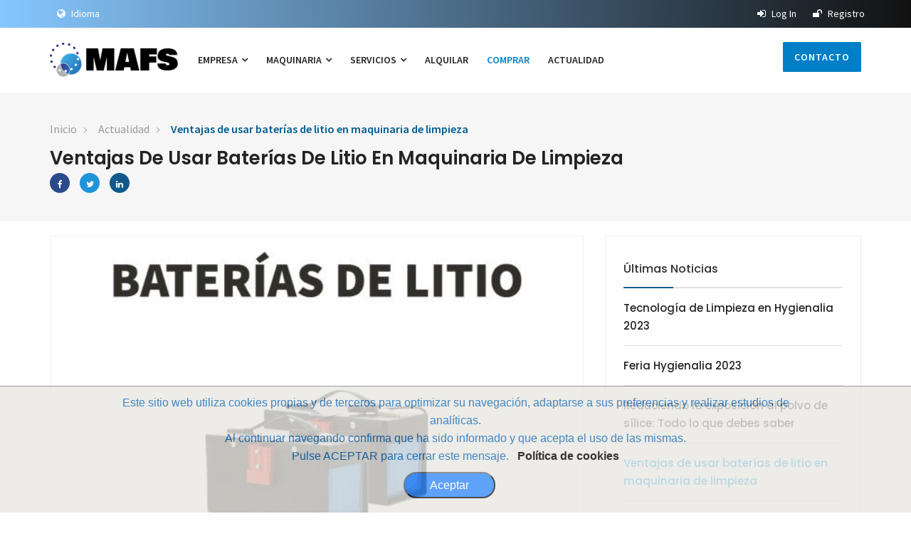

--- FILE ---
content_type: text/html; charset=UTF-8
request_url: https://mafs.eu/maquinaria-limpieza/actualidad/ventajas-de-usar-baterias-de-litio-en-maquinaria-de-limpieza/18/esp.html
body_size: 43036
content:
<!DOCTYPE svg PUBLIC "-//W3C//DTD SVG 1.1//EN" "http://www.w3.org/Graphics/SVG/1.1/DTD/svg11.dtd">
<html lang="es">
	<head>
		<meta http-equiv="content-type" content="text/html;charset=UTF-8" />
<!--[if IE]>
<meta http-equiv="X-UA-Compatible" content="IE=edge">
<![endif]-->
<meta name="description" content="bater&iacute;as para poner en m&aacute;quinas y maquinaria de limpieza">
<meta name="keywords" content="bater&iacute;as de litio, bater&iacute;as de litio fregadoras, ventajas bater&iacute;as de litio, barredoras, limpieza">
<!-- <meta name="author" content="ProyectoIP"> -->
<title>Ventajas de usar bater&iacute;as de litio en maquinaria de limpieza</title>
<!-- FB -->
<meta property="og:type" content="article"/>
<meta property="og:title" content="Ventajas de usar bater&iacute;as de litio en maquinaria de limpieza"/>
<meta property="og:description" content="bater&iacute;as para poner en m&aacute;quinas y maquinaria de limpieza" />
<meta property="og:url" content="https://mafs.eu//maquinaria-limpieza/actualidad/ventajas-de-usar-baterias-de-litio-en-maquinaria-de-limpieza/18/esp.html" />
<meta property="og:site_name" content="Mafs" />
<meta property="og:updated_time" content="2026-02-01 00:29:54" />
<meta property="og:image" content="https://mafs.eu/class/timthumb.php?w=600&src=https://mafs.eu/img/noticias/ventajas-de-usar-baterias-de-litio-en-maquinaria-de-limpieza-18.jpg"/>
<!-- TWT -->
<meta name="twitter:card" content="summary" />
<meta name="twitter:site" content="Mafs" />
<meta name="twitter:creator" content="ProyectoIP" />
<meta name="twitter:title" content="Ventajas de usar bater&iacute;as de litio en maquinaria de limpieza" />
<meta name="twitter:description" content="bater&iacute;as para poner en m&aacute;quinas y maquinaria de limpieza" />
<meta name="twitter:image" content="https://mafs.eu/class/timthumb.php?w=600&src=https://mafs.eu/img/noticias/ventajas-de-usar-baterias-de-litio-en-maquinaria-de-limpieza-18.jpg" />		<!-- =-=-=-=-=-=-= Favicons Icon =-=-=-=-=-=-= -->
<link rel="icon" href="/images/favicon.ico" type="image/x-icon" />
<!-- =-=-=-=-=-=-= Mobile Specific =-=-=-=-=-=-= -->
<meta name="viewport" content="width=device-width, initial-scale=1, maximum-scale=1">
<!-- =-=-=-=-=-=-= Bootstrap CSS Style =-=-=-=-=-=-= -->
<link rel="stylesheet" href="/css/bootstrap.css">
<!-- =-=-=-=-=-=-= Template CSS Style =-=-=-=-=-=-= -->
<link rel="stylesheet" href="/css/style.css">
<!-- =-=-=-=-=-=-= Font Awesome =-=-=-=-=-=-= -->
<link rel="stylesheet" href="/css/font-awesome.css" type="text/css">
<!-- =-=-=-=-=-=-= Flat Icon =-=-=-=-=-=-= -->
<link href="/css/flaticon.css" rel="stylesheet">
<!-- =-=-=-=-=-=-= Et Line Fonts =-=-=-=-=-=-= -->
<link rel="stylesheet" href="/css/et-line-fonts.css" type="text/css">
<!-- =-=-=-=-=-=-= Menu Drop Down =-=-=-=-=-=-= -->
<link rel="stylesheet" href="/css/carspot-menu.css" type="text/css">
<!-- =-=-=-=-=-=-= Animation =-=-=-=-=-=-= -->
<link rel="stylesheet" href="/css/animate.min.css" type="text/css">
<!-- =-=-=-=-=-=-= Select Options =-=-=-=-=-=-= -->
<link href="/css/select2.min.css" rel="stylesheet" />
<!-- =-=-=-=-=-=-= noUiSlider =-=-=-=-=-=-= -->
<link href="/css/nouislider.min.css" rel="stylesheet">
<!-- =-=-=-=-=-=-= Listing Slider =-=-=-=-=-=-= -->
<link href="/css/slider.css" rel="stylesheet">
<!-- =-=-=-=-=-=-= Owl carousel =-=-=-=-=-=-= -->
<link rel="stylesheet" type="text/css" href="/css/owl.carousel.css">
<link rel="stylesheet" type="text/css" href="/css/owl.theme.css">
<!-- =-=-=-=-=-=-= Check boxes =-=-=-=-=-=-= -->
<link href="/skins/minimal/minimal.css" rel="stylesheet">
<!-- =-=-=-=-=-=-= PrettyPhoto =-=-=-=-=-=-= -->
<link rel="stylesheet" href="/css/jquery.fancybox.min.css" type="text/css" media="screen"/>
<!-- =-=-=-=-=-=-= Responsive Media =-=-=-=-=-=-= -->
<link href="/css/responsive-media.css" rel="stylesheet">
<!-- =-=-=-=-=-=-= Template Color =-=-=-=-=-=-= -->
<link rel="stylesheet" id="color" href="/css/colors/defualt.css">
<!-- For This Page Only -->
<!-- Base MasterSlider style sheet -->
<link rel="stylesheet" href="/js/masterslider/style/masterslider.css" />
<link rel="stylesheet" href="/js/masterslider/skins/default/style.css" />
<link rel="stylesheet" href="/js/masterslider/style/style.css" />
<link href="https://fonts.googleapis.com/css?family=Poppins:400,500,600%7CSource+Sans+Pro:400,400i,600" rel="stylesheet">
<!-- JavaScripts -->
<script src="/js/modernizr.js"></script>
<!-- CHANGES -->
<link rel="stylesheet" type="text/css" href="/css/changes.css">
<link rel="stylesheet" type="text/css" href="/css/cookies.css">
<link rel="stylesheet" type="text/css" href="/css/jquery-ui.min.css">
<link rel="stylesheet" href="/js/bootstrap-datepicker/bootstrap-datepicker.min.css" />

<!-- Global site tag (gtag.js) - Google Analytics -->
<script async src="https://www.googletagmanager.com/gtag/js?id=UA-125160319-1"></script>
<script>
  window.dataLayer = window.dataLayer || [];
  function gtag(){dataLayer.push(arguments);}
  gtag('js', new Date());

  gtag('config', 'UA-125160319-1');
</script>
	</head>
	<body>
		<!-- =-=-=-=-=-=-= Preloader =-=-=-=-=-=-= -->
		<div class="preloader"></div>
		<div id="jUI-stuff">
    <div id="divinfo" class="ui-widget ui-widget-style">
        <div role="alert" class="alert alert-success alert-dismissible">
			<p id="info"></p>
		</div>
    </div>
    <div id="diverror" class="ui-widget ui-widget-style">
        <div role="alert" class="alert alert-danger alert-dismissible">
			<p id="error"></p>
		</div>
    </div>
    <div id="divwarning" class="ui-widget ui-widget-style">
        <div role="alert" class="alert alert-warning alert-dismissible">
			<p id="warning"></p>
		</div>
    </div>
    <div id="dialog" title=""></div>
</div>
<div class="colored-header">
<!-- Top Bar -->
<div class="header-top">
	<div class="container">
		<div class="row">
			<!-- Header Top Left -->
			<div class="header-top-left col-md-3 col-sm-4 col-xs-4">
				<ul class="listnone">
					<li class="dropdown">
						<a href="#" class="dropdown-toggle my-hover-color" data-toggle="dropdown" role="button" aria-haspopup="true" aria-expanded="false"><i class="fa fa-globe" aria-hidden="true"></i> Idioma <!-- <span class="caret"></span> --></a>
						<ul class="dropdown-menu down-izqda">
						<li><a href="/cleaning-machinery/topicality/advantages-of-using-lithium-batteries-on-cleaning-equipment/18/eng.html" title="English">English</a></li>  
						</ul>
					</li>
				</ul>
			</div>
				<!-- Header Top Right Social -->
				<div class="header-right col-md-9 col-sm-8 col-xs-8 ">
					<div class="pull-right">
						<ul class="listnone">
                            							<li><a href="/maquinaria-limpieza/registro/esp.html" title="Log In"><i class="fa fa-sign-in"></i> Log In</a></li>
							<li><a href="/maquinaria-limpieza/registro/esp.html" title="Registro"><i class="fa fa-unlock" aria-hidden="true"></i>  Registro</a></li>
                            						</ul>
					</div>
				</div>
			</div>
		</div>
	</div>
	<!-- Top Bar End -->
	<!-- Navigation Menu -->
	<div class="clearfix"></div>
	<!-- menu start -->
	<nav id="menu-1" class="mega-menu">
		<!-- menu list items container -->
		<section class="menu-list-items">
		   <div class="container">
			  <div class="row">
				 <div class="col-lg-12 col-md-12">
					<!-- menu logo -->
					<ul class="menu-logo">
						<li>
							<a href="/maquinaria-limpieza/esp.html" title="Inicio">
								<img src="/images/logo.jpg" alt="Mafs" class="logo-width" />
								<!-- <object data="images/logo.svg" type="image/svg+xml" class="logo-width">
									logo
								</object> --> 
							</a>
						</li>
					</ul>
					<!-- menu links -->
					<ul class="menu-links">
												<li>
							<a href="/maquinaria-limpieza/empresa/esp.html" title="Empresa">
								Empresa																	<i class="fa fa-angle-down fa-indicator"></i>
															</a>
														<!-- drop down multilevel  -->
							<ul class="drop-down-multilevel">
																<li>
									<a href="/maquinaria-limpieza/empresa/sobre-nosotros/1/esp.html" title="Sobre nosotros">
										Sobre nosotros									</a>
								</li>
																<li>
									<a href="/maquinaria-limpieza/empresa/rsc-y-sostenibilidad-ambiental/2/esp.html" title="RSC y sostenibilidad ambiental">
										RSC y sostenibilidad ambiental									</a>
								</li>
																<li>
									<a href="/maquinaria-limpieza/empresa/por-que-fiorentini/4/esp.html" title="¿Por qué Fiorentini?">
										¿Por qué Fiorentini?									</a>
								</li>
															</ul>
													</li><!-- Empresa -->
						<li>
						  <a href="/maquinaria-limpieza/productos/nuevos/esp.html" title="Maquinaria"> Maquinaria <i class="fa fa-angle-down fa-indicator"></i></a>
						  <div class="drop-down grid-col-12">
							 <!--grid row-->
							 <div class="grid-row">
								<!--grid column 3-->
								<div class="grid-col-2">
									<h3>Segmentos</h3>
									<ul>
										<li><a href="/maquinaria-limpieza/productos/nuevos/esp.html" title="Nuevo">Nuevo</a></li>
										<li><a href="/maquinaria-limpieza/productos/ocasion/esp.html" title="Ocasión">Ocasión</a></li>
                                        										<li><a href="/maquinaria-limpieza/alquiler/esp.html" title="Alquiler">Alquiler </a></li>
                                        										  <li><a href="/maquinaria-limpieza/recambios/esp.html" title="Recambios">Recambios</a></li>
                                        										<li><a href="/maquinaria-limpieza/comparador/esp.html" title="Comparador">Comparador</a></li>
									</ul>
								</div>
								<div class="grid-col-7">
									<h3>Categorías</h3>
									<ul class=" by-category list-inline">
																			<li>
											<a href="/maquinaria-limpieza/productos/esp.html" title="Fregadoras" class="enlace_categoria" data-id="1">
												<img src="/img/categorias/fregadoras-1.png" class="img-responsive" alt="Fregadoras">
												<small>Fregadoras</small>
											</a>
										</li>
																			<li>
											<a href="/maquinaria-limpieza/productos/esp.html" title="Barredoras" class="enlace_categoria" data-id="4">
												<img src="/img/categorias/barredoras-4.png" class="img-responsive" alt="Barredoras">
												<small>Barredoras</small>
											</a>
										</li>
																			<li>
											<a href="/maquinaria-limpieza/productos/esp.html" title="Barredoras-fregadoras" class="enlace_categoria" data-id="43">
												<img src="/img/categorias/barredoras-fregadoras-43.png" class="img-responsive" alt="Barredoras-fregadoras">
												<small>Barredoras-fregadoras</small>
											</a>
										</li>
																			<li>
											<a href="/maquinaria-limpieza/productos/esp.html" title="Aspiradoras" class="enlace_categoria" data-id="5">
												<img src="/img/categorias/aspiradoras-5.png" class="img-responsive" alt="Aspiradoras">
												<small>Aspiradoras</small>
											</a>
										</li>
																			<li>
											<a href="/maquinaria-limpieza/productos/esp.html" title="Abrillantadoras" class="enlace_categoria" data-id="6">
												<img src="/img/categorias/abrillantadoras-6.png" class="img-responsive" alt="Abrillantadoras">
												<small>Abrillantadoras</small>
											</a>
										</li>
																			<li>
											<a href="/maquinaria-limpieza/productos/esp.html" title="Hidrolimpiadoras" class="enlace_categoria" data-id="7">
												<img src="/img/categorias/hidrolimpiadoras-7.png" class="img-responsive" alt="Hidrolimpiadoras">
												<small>Hidrolimpiadoras</small>
											</a>
										</li>
																			<li>
											<a href="/maquinaria-limpieza/productos/esp.html" title="Carros de limpieza" class="enlace_categoria" data-id="44">
												<img src="/img/categorias/carros-de-limpieza-44.png" class="img-responsive" alt="Carros de limpieza">
												<small>Carros de limpieza</small>
											</a>
										</li>
																			<li>
											<a href="/maquinaria-limpieza/productos/esp.html" title="Maquinaria especial" class="enlace_categoria" data-id="8">
												<img src="/img/categorias/maquinaria-especial-8.png" class="img-responsive" alt="Maquinaria especial">
												<small>Maquinaria especial</small>
											</a>
										</li>
																			<li>
											<a href="/maquinaria-limpieza/productos/esp.html" title="Barredoras viales" class="enlace_categoria" data-id="66">
												<img src="/img/categorias/barredoras-viales-66.png" class="img-responsive" alt="Barredoras viales">
												<small>Barredoras viales</small>
											</a>
										</li>
																			<li>
											<a href="/maquinaria-limpieza/productos/esp.html" title="Pulverizadores" class="enlace_categoria" data-id="67">
												<img src="/img/categorias/pulverizadores-67.jpg" class="img-responsive" alt="Pulverizadores">
												<small>Pulverizadores</small>
											</a>
										</li>
																			<li>
											<a href="/maquinaria-limpieza/productos/esp.html" title="Generador de Vapor" class="enlace_categoria" data-id="68">
												<img src="/img/categorias/generador-de-vapor-68.jpg" class="img-responsive" alt="Generador de Vapor">
												<small>Generador de Vapor</small>
											</a>
										</li>
									 
									</ul>
								</div>
								<div class="grid-col-3">
									<h3>Marcas</h3>
									<ul class="list-inline by-category ">
																			<li>
											<a href="/maquinaria-limpieza/productos/esp.html" class="enlace_marca" data-id="4" title="Fiorentini">
												<img alt="Hybrid" src="/img/marcas/fiorentini-4.png">
																							</a> 
										</li>
																			<li>
											<a href="/maquinaria-limpieza/productos/esp.html" class="enlace_marca" data-id="10" title="Gloria">
												<img alt="Hybrid" src="/img/marcas/gloria-10.JPG">
																							</a> 
										</li>
																			<li>
											<a href="/maquinaria-limpieza/productos/esp.html" class="enlace_marca" data-id="11" title="Numatic">
												<img alt="Hybrid" src="/img/marcas/numatic-11.jpg">
																							</a> 
										</li>
																			<li>
											<a href="/maquinaria-limpieza/productos/esp.html" class="enlace_marca" data-id="12" title="Comet">
												<img alt="Hybrid" src="/img/marcas/comet-12.jpg">
																							</a> 
										</li>
																			<li>
											<a href="/maquinaria-limpieza/productos/esp.html" class="enlace_marca" data-id="13" title="Capitani">
												<img alt="Hybrid" src="/img/marcas/capitani-13.jpg">
																							</a> 
										</li>
																			<li>
											<a href="/maquinaria-limpieza/productos/esp.html" class="enlace_marca" data-id="14" title="Biemmedue">
												<img alt="Hybrid" src="/img/marcas/biemmedue-14.jpg">
																							</a> 
										</li>
									 	
									</ul>
								</div>
							 </div>
						  </div>
					   </li><!-- Productos -->
						<li>
							<a href="/maquinaria-limpieza/servicios/esp.html" title="Servicios">
								Servicios																	<i class="fa fa-angle-down fa-indicator"></i>
															</a>
														<!-- drop down multilevel  -->
							<ul class="drop-down-multilevel">
																<li>
									<a href="/maquinaria-limpieza/servicios/asesoramiento-personalizado/5/esp.html" title="Asesoramiento personalizado">
										Asesoramiento personalizado									</a>
								</li>
																<li>
									<a href="/maquinaria-limpieza/servicios/reparacion-y-mantenimiento/6/esp.html" title="Reparación y mantenimiento">
										Reparación y mantenimiento									</a>
								</li>
																<li>
									<a href="/maquinaria-limpieza/servicios/demostraciones-alquiler-y-compra/8/esp.html" title="Demostraciones alquiler y compra">
										Demostraciones alquiler y compra									</a>
								</li>
																<li>
									<a href="/maquinaria-limpieza/servicios/formacion/9/esp.html" title="Formación">
										Formación									</a>
								</li>
																<li>
									<a href="/maquinaria-limpieza/servicios/alquiler/10/esp.html" title="Alquiler">
										Alquiler									</a>
								</li>
															</ul>
													</li><!-- Servicios -->
                        						<li>
							<a href="/maquinaria-limpieza/alquiler/esp.html" title="Alquilar">Alquilar</a>
						</li><!-- Alquilar -->
						
						<li>
    					<a href="https://www.mafs.eu/tienda" style="color: #007fc6; font-weight: bold;">Comprar</a>
						</li><!-- Comprar -->
						
												<li>
							<a href="/maquinaria-limpieza/actualidad/esp.html" title="Actualidad">
								Actualidad							</a>
						</li><!-- Noticias -->
												<li class="menu-solo-movil">
							<a href="/maquinaria-limpieza/contacto/esp.html" title="Contacto">
								Contacto							</a>
						</li>
					</ul>
					<ul class="menu-search-bar">
                        					   <li class="w-auto">
						  <a href="/maquinaria-limpieza/contacto/esp.html" class="btn btn-theme" title="Contacto">Contacto</a>
					   </li>
					</ul>
				 </div>
			  </div>
		   </div>
		</section>
	 </nav>
	 <!-- menu end -->
  </div>		<div class="clearfix"></div>
		<div class="page-header-area-2 gray">
	<div class="container">
		<div class="row">
			<div class="col-lg-12 col-md-12 col-sm-12 col-xs-12">
			<div class="small-breadcrumb">
								<div class=" breadcrumb-link">
						<ul>
							<li>
								<a href="/maquinaria-limpieza/esp.html" title="Inicio">
									Inicio								</a>
							</li>
							<li>
								<a class="" href="/maquinaria-limpieza/actualidad/esp.html" title="Actualidad">
									Actualidad								</a>
							</li>
							<li>
								<a class="active" href="javascript:void(0)">
									Ventajas de usar bater&iacute;as de litio en maquinaria de limpieza								</a>
							</li>
						</ul>
					</div>
					<div class="header-page">
						<h1>Ventajas de usar bater&iacute;as de litio en maquinaria de limpieza</h1>
						<div class="socail-icons share-icons">
	<ul>
		<li class="p-0">
			<a class="Facebook" href="http://www.facebook.com/sharer.php?u=https%3A%2F%2Fmafs.eu%2F%2Fmaquinaria-limpieza%2Factualidad%2Fventajas-de-usar-baterias-de-litio-en-maquinaria-de-limpieza%2F18%2Fesp.html" target="_blank" title="Compartir en Facebook">
				<i class="fa fa-facebook p-t-10"></i>
			</a>
		</li>
		<li class="p-0">
			<a class="Twitter" href="http://twitter.com/home?status=https://mafs.eu//maquinaria-limpieza/actualidad/ventajas-de-usar-baterias-de-litio-en-maquinaria-de-limpieza/18/esp.html" target="_blank" title="Compartir en Twitter">
				<i class="fa fa-twitter p-t-10"></i>
			</a>
		</li>
		<li class="p-0">
			<a class="Linkedin" href="http://www.linkedin.com/shareArticle?url=https://mafs.eu//maquinaria-limpieza/actualidad/ventajas-de-usar-baterias-de-litio-en-maquinaria-de-limpieza/18/esp.html" target="_blank" title="Compartir en Linkedin">
				<i class="fa fa-linkedin p-t-10"></i>
			</a>
		</li>
	</ul>
</div>					</div>
							</div>
			</div>
		</div>
	</div>
</div>		<div class="main-content-area clearfix">
			<section class="section-padding p-t-20 ">
            <div class="container">
				<div class="row">
					<div class="col-md-8 col-xs-12 col-sm-12">
						<div class="blog-detial">
							<div class="blog-post">
								<div class="post-img">
																		<a href="/img/noticias/ventajas-de-usar-baterias-de-litio-en-maquinaria-de-limpieza-18.jpg" data-fancybox="group" >
										<img class="img-responsive large-img" alt="Ventajas de usar baterías de litio en maquinaria de limpieza" src="/img/noticias/ventajas-de-usar-baterias-de-litio-en-maquinaria-de-limpieza-18.jpg">
									</a>
								</div>
							   <div class="post-info"> 
								   <a href="#">
									   05 Mayo 2023								   </a>
							   </div>
								<div class="post-excerpt txt-wysiwyg">
									<p style="text-align:justify">Actualmente conviven distintos tipos de <strong>baterías </strong>en el mercado de la <strong>maquinaria de limpieza</strong>, pero es la tecnología de litio la que está causando revuelo. A pesar de su coste elevado en comparación con otras baterías, conviene conocer sus ventajas y tenerlas en cuenta a la hora de cambiar las <strong>baterías </strong>de nuestras <strong>máquinas</strong>. Ya sean <strong>fregadoras</strong>, <strong>barredoras</strong>,<strong> barredoras-fregadoras</strong>…</p>

<p style="text-align:justify">Las<strong> baterías de litio</strong> crecen en popularidad como alternativa para los equipos de <strong>limpieza </strong>pequeños y medianos. Descubre sus ventajas a continuación y decide si son la mejor opción para tus instalaciones.</p>

<p style="text-align:justify"><span style="color:#007ec5"><strong>No requieren mantenimiento</strong></span></p>

<p style="text-align:justify">A diferencia de las <strong>baterías </strong>de ácido, las <strong>baterías de litio</strong> no necesitan ser rellenadas con agua. Además, estas <strong>baterias </strong>no pueden abrirse, por lo que no pueden ser manipuladas incorrectamente y tampoco emiten gases o vapores perjudiciales para la salud. Así, el mantenimiento necesario para que las <strong>baterías </strong>funcionen correctamente es mínimo, y además ya no necesitaremos ofrecer formación a los nuevos operadores para que los niveles de agua siempre sean correctos.</p>

<p style="text-align:justify"><span style="color:#007ec5"><strong>Velocidad y facilidad de carga</strong></span></p>

<p style="text-align:justify">Las <strong>baterías de litio</strong> permiten  cargas más rápidas debido a su estado de carga superior. Esto se traduce en una reducción de los tiempos muertos de la <strong>máquina </strong>mientras que está estacionada para la carga. En instalaciones con grandes cargas de trabajo, cuanto menores sean los tiempos de carga de las <strong>máquinas</strong>, más tiempo estarán trabajando.</p>

<p style="text-align:justify">Las <strong>baterías de litio</strong> pueden ser cargadas según nos convengan. Permiten efectuar cargas intermedias, por lo que no tenemos por qué esperar a que la batería se haya descargado por completo para ponerla a cargar. Así, ya no necesitamos organizar las tareas de <strong>limpieza </strong>para permitir la carga completa de las baterías entre cada trabajo. Esto también implica una menor formación necesaria para los miembros del equipo.</p>

<p style="text-align:justify"><span style="color:#007ec5"><strong>Longevidad: Mayor vida útil</strong></span></p>

<p style="text-align:justify"><strong>Las baterías de litio</strong> ofrecen una vida útil hasta 3 veces más larga que las de las baterías de ácido, pudiendo llegar hasta los 6 años de duración. Con una vida útil más larga ahorras costes tanto por el cambio de las baterías como por el mantenimiento de las mismas.</p>

<p style="text-align:justify">Cada vez es más corriente adaptar estas baterías en las <strong>barredoras</strong>, <strong>fregadoras </strong>y demás <strong>maquinaria de limpieza</strong> debido a la calidad precio que ofecen. <br />
 </p>								</div>
								<div class="clearfix"></div>
							</div>
						</div>
					</div>
					<div class="col-md-4 col-xs-12 col-sm-12">
						<div class="blog-sidebar">
							<div class="widget">
																<div class="widget-heading">
									<h4 class="panel-title"><a>Últimas Noticias</a></h4>
								</div>
								<div class="widget-content recent-ads">
																	<div class="recent-ads-list">
										<div class="recent-ads-container">
											<div class="recent-ads-list-content">
												<h3 class="recent-ads-list-title">
													<a href="/maquinaria-limpieza/actualidad/tecnologia-de-limpieza-en-hygienalia-2023/22/esp.html" class="" title="Tecnología de Limpieza en Hygienalia 2023">
														Tecnología de Limpieza en Hygienalia 2023													</a>
												</h3>
											</div>
										</div>
									</div>
																	<div class="recent-ads-list">
										<div class="recent-ads-container">
											<div class="recent-ads-list-content">
												<h3 class="recent-ads-list-title">
													<a href="/maquinaria-limpieza/actualidad/feria-hygienalia-2023/21/esp.html" class="" title="Feria Hygienalia 2023">
														Feria Hygienalia 2023													</a>
												</h3>
											</div>
										</div>
									</div>
																	<div class="recent-ads-list">
										<div class="recent-ads-container">
											<div class="recent-ads-list-content">
												<h3 class="recent-ads-list-title">
													<a href="/maquinaria-limpieza/actualidad/reduciendo-la-exposicion-al-polvo-de-silice-todo-lo-que-debes-saber/16/esp.html" class="" title="Reduciendo la exposición al polvo de sílice: Todo lo que debes saber">
														Reduciendo la exposición al polvo de sílice: Todo lo que debes saber													</a>
												</h3>
											</div>
										</div>
									</div>
																	<div class="recent-ads-list">
										<div class="recent-ads-container">
											<div class="recent-ads-list-content">
												<h3 class="recent-ads-list-title">
													<a href="/maquinaria-limpieza/actualidad/ventajas-de-usar-baterias-de-litio-en-maquinaria-de-limpieza/18/esp.html" class="a-active" title="Ventajas de usar baterías de litio en maquinaria de limpieza">
														Ventajas de usar baterías de litio en maquinaria de limpieza													</a>
												</h3>
											</div>
										</div>
									</div>
																	<div class="recent-ads-list">
										<div class="recent-ads-container">
											<div class="recent-ads-list-content">
												<h3 class="recent-ads-list-title">
													<a href="/maquinaria-limpieza/actualidad/catalogo-de-maquinas-de-alquiler-marzo-2023/20/esp.html" class="" title="Catálogo de máquinas de alquiler Marzo 2023">
														Catálogo de máquinas de alquiler Marzo 2023													</a>
												</h3>
											</div>
										</div>
									</div>
																	<div class="recent-ads-list">
										<div class="recent-ads-container">
											<div class="recent-ads-list-content">
												<h3 class="recent-ads-list-title">
													<a href="/maquinaria-limpieza/actualidad/consejos-a-la-hora-de-comprar-fregadoras-de-segunda-mano/15/esp.html" class="" title="Consejos a la hora de comprar fregadoras de segunda mano">
														Consejos a la hora de comprar fregadoras de segunda mano													</a>
												</h3>
											</div>
										</div>
									</div>
																	<div class="recent-ads-list">
										<div class="recent-ads-container">
											<div class="recent-ads-list-content">
												<h3 class="recent-ads-list-title">
													<a href="/maquinaria-limpieza/actualidad/la-revolucion-en-la-maquinaria-de-limpieza-mafs/19/esp.html" class="" title="La revolución en la maquinaria de limpieza MAFS">
														La revolución en la maquinaria de limpieza MAFS													</a>
												</h3>
											</div>
										</div>
									</div>
																	<div class="recent-ads-list">
										<div class="recent-ads-container">
											<div class="recent-ads-list-content">
												<h3 class="recent-ads-list-title">
													<a href="/maquinaria-limpieza/actualidad/como-saber-si-tu-barredora-esta-alcanzando-el-fin-de-su-ciclo-de-vida/14/esp.html" class="" title="Cómo saber si tu barredora está alcanzando el fin de su ciclo de vida">
														Cómo saber si tu barredora está alcanzando el fin de su ciclo de vida													</a>
												</h3>
											</div>
										</div>
									</div>
																</div>
															</div>
													</div>
					</div>
				</div>
            </div>
         </section>
			<footer class="footer-bg">
    
<script>
	function setCookie(c_name,value,exdays) {
		var exdate=new Date();
		exdate.setDate(exdate.getDate() + exdays);
		var c_value=escape(value) + ((exdays==null) ? "" : "; expires="+exdate.toUTCString());
		document.cookie=c_name + "=" + c_value+"; path=/";
	}
	function hideCookieAlert() {
		document.getElementById("cookie").style.display = "none";
		setCookie("cAceptCookie__cremades",1,30);
	}
</script>
<style>#cookie{ color: #1367b2 !important; }#cookie p{ color: #1367b2 !important; }#cookie #button{ background: #388bf9 !important; }</style><div id="cookie" class="">
    <p class="text-center p-0">Este sitio web utiliza cookies propias y de terceros para optimizar su navegación, adaptarse a sus preferencias y realizar estudios de analíticas.<br />
Al continuar navegando confirma que ha sido informado y que acepta el uso de las mismas.<br />
Pulse ACEPTAR para cerrar este mensaje.&nbsp;&nbsp;&nbsp;<a href="/maquinaria-limpieza/politica-de-cookies/esp.html" target="_blank" title="Política de cookies">Política de cookies</a></p>
	<p class="p-0"><input class="m-t-10" type="button" value="Aceptar" onclick="hideCookieAlert()" id="button"></p>
</div>	<!-- Footer Content -->
	<div class="footer-top">
	   <div class="container">
		  <div class="row">
			 <div class="col-md-3  col-sm-6 col-xs-12">
				<!-- Info Widget -->
				<div class="widget">
					<div class="logo"> <img alt="Mafs" src="/images/logo.jpg"> </div>
											<p>Alquiler y venta de maquinaria de limpieza en Murcia: máquinas de limpieza industrial y máquinas de limpieza profesional: barredoras, fregadoras, aspiradoras...</p>
									</div>
										 
				<!-- Info Widget Exit -->
			 </div>
			 <div class="col-md-3 col-sm-6 col-xs-12">
				<!-- Follow Us -->
				<div class="widget socail-icons">
	<h5>Síguenos en</h5>
	<ul>
					<li>
                <a class="Facebook" href="https://www.facebook.com/mafs.eu" title="Síguenos en Facebook" target="_blank">
                    <i class="fa fa-facebook padding-top-fa"></i>
                </a>
                    <span>
                        <a class="back-color-white" href="https://www.facebook.com/mafs.eu" title="Síguenos en Facebook" target="_blank">
                            Facebook
                        </a>
                    </span>
            </li>
					<li>
                <a class="Twitter" href="https://twitter.com/MAFSeu" title="Síguenos en Twitter" target="_blank">
                    <i class="fa fa-twitter padding-top-fa"></i>
                </a>
                <span>
                    <a class="back-color-white" href="https://twitter.com/MAFSeu" title="Síguenos en Twitter" target="_blank">
                        Twitter
                    </a>
                </span>
            </li>
					<li>
                <a class="Linkedin" href="http://linkedin.com/company/mafseu" title="Síguenos en Linkedin" target="_blank">
                    <i class="fa fa-linkedin padding-top-fa"></i>
                </a>
                    <span>
                        <a class="back-color-white" href="http://linkedin.com/company/mafseu" title="Síguenos en Linkedin" target="_blank">
                            Linkedin
                        </a>
                    </span>
            </li>
					<li>
                <a class="Youtube" href="https://www.youtube.com/@mafsinterlimp617" title="Síguenos en Youtube" target="_blank">
                    <i class="fa fa-youtube padding-top-fa"></i>
                </a>
                    <span>
                        <a class="back-color-white" href="https://www.youtube.com/@mafsinterlimp617" title="Síguenos en Youtube" target="_blank">
                            Youtube
                        </a>
                    </span>
            </li>
			</ul>
</div>
				<!-- Follow Us End -->
			 </div>
			 <div class="col-md-3  col-sm-6 col-xs-12">
				<!-- Follow Us -->
				<div class="widget my-quicklinks">
					<h5>Enlaces</h5>
					<ul >
						<li>
							<a href="/maquinaria-limpieza/esp.html" title="Inicio">
								Inicio							</a>
						</li>
						<li>
							<a href="/maquinaria-limpieza/productos/esp.html" title="Maquinaria">
								Maquinaria							</a>
						</li>
						<li>
							<a href="/maquinaria-limpieza/empresa/esp.html" title="Empresa">
								Empresa							</a>
						</li>
						<li>
							<a href="/maquinaria-limpieza/servicios/esp.html" title="Servicios">
								Servicios							</a>
						</li>
						<li>
							<a href="/maquinaria-limpieza/actualidad/esp.html" title="Actualidad">
								Actualidad							</a>
						</li>
						<li>
							<a href="/maquinaria-limpieza/contacto/esp.html" title="Contacto">
								Contacto							</a>
						</li>
					</ul>
				</div>
				<!-- Follow Us End -->
			 </div>
			 <div class="col-md-3  col-sm-6 col-xs-12">
				<!-- Newslatter -->
				<div class="widget my-quicklinks">
					<h5>Textos legales</h5>
					<ul >
						<li>
							<a href="/maquinaria-limpieza/politica-de-privacidad/esp.html" title="Política de privacidad">
								Política de privacidad							</a>
						</li>
						<li>
							<a href="/maquinaria-limpieza/politica-de-cookies/esp.html" title="Política de cookies">
								Política de cookies							</a>
						</li>
						<li>
							<a href="/maquinaria-limpieza/aviso-legal/esp.html" title="Aviso legal">
								Aviso legal							</a>
						</li>
						<li>
							<a href="/maquinaria-limpieza/condiciones-generales/esp.html" title="Condiciones generales de alquiler">
								Condiciones generales de alquiler							</a>
						</li>
					</ul><br />
					<h5>Compartir en</h5>
					<div class="socail-icons share-icons">
	<ul>
		<li class="p-0">
			<a class="Facebook" href="http://www.facebook.com/sharer.php?u=https%3A%2F%2Fmafs.eu%2F%2Fmaquinaria-limpieza%2Factualidad%2Fventajas-de-usar-baterias-de-litio-en-maquinaria-de-limpieza%2F18%2Fesp.html" target="_blank" title="Compartir en Facebook">
				<i class="fa fa-facebook p-t-10"></i>
			</a>
		</li>
		<li class="p-0">
			<a class="Twitter" href="http://twitter.com/home?status=https://mafs.eu//maquinaria-limpieza/actualidad/ventajas-de-usar-baterias-de-litio-en-maquinaria-de-limpieza/18/esp.html" target="_blank" title="Compartir en Twitter">
				<i class="fa fa-twitter p-t-10"></i>
			</a>
		</li>
		<li class="p-0">
			<a class="Linkedin" href="http://www.linkedin.com/shareArticle?url=https://mafs.eu//maquinaria-limpieza/actualidad/ventajas-de-usar-baterias-de-litio-en-maquinaria-de-limpieza/18/esp.html" target="_blank" title="Compartir en Linkedin">
				<i class="fa fa-linkedin p-t-10"></i>
			</a>
		</li>
	</ul>
</div>				</div> 
				<!-- Newslatter -->
			 </div>
		  </div>
	   </div>
	</div>
   
	
	
<!-- Nuevo Bloque de Imágenes -->
<div class="footer-images">
    <div class="container">
        <div class="row">
            <div class="col text-center">
                <img src="/images/Ayuda/Logo1.png" alt="Logo 1" class="footer-img">
                <img src="/images/Ayuda/Logo2.jpg" alt="Logo 2" class="footer-img">
            </div>
        </div>
    </div>
</div>


<style>
.footer-images {
    padding-top: 20px;
    padding-bottom: 20px;
}

.footer-img {
    height: 40px; /* Ajusta la altura deseada para todas las imágenes */
    width: auto; /* Mantiene la proporción original del ancho */
    margin: 0 15px; /* Espaciado entre las imágenes */
    display: inline-block;
}
</style>

<!-- Fin del Bloque de Imágenes -->
	
	
 </footer>		</div>
		<!-- Back To Top -->
		<a href="#0" class="cd-top">Top</a>
		<!-- =-=-=-=-=-=-= JQUERY =-=-=-=-=-=-= -->
<script src="/js/jquery.min.js"></script>
<!-- Bootstrap Core Css  -->
<script src="/js/bootstrap.js"></script>
<!-- Jquery Easing -->
<script src="/js/easing.js"></script>
<!-- Menu Hover  -->
<script src="/js/carspot-menu.js"></script>
<!-- Jquery Appear Plugin -->
<script src="/js/jquery.appear.min.js"></script>
<!-- Numbers Animation   -->
<script src="/js/jquery.countTo.js"></script>
<!-- Jquery Select Options  -->
<script src="/js/select2.min.js"></script>
<!-- noUiSlider -->

<script src="/js/nouislider.min.js"></script>

<script src="/js/jquery-ui.min.js"></script>
<!-- Carousel Slider  -->
<script src="/js/carousel.min.js"></script>
<script src="/js/slide.js"></script>
<!-- Image Loaded  -->
<script src="/js/imagesloaded.js"></script>
<script src="/js/isotope.min.js"></script>
<!-- CheckBoxes  -->
<script src="/js/icheck.min.js"></script>
<!-- Jquery Migration  -->
<script src="/js/jquery-migrate.min.js"></script>

<!-- Style Switcher -->
<script src="/js/color-switcher.js"></script>
<!-- PrettyPhoto -->
<script src="/js/jquery.fancybox.min.js"></script>
<!-- Wow Animation -->
<script src="/js/wow.js"></script>
<!-- Template Core JS -->
<script src="/js/custom.js"></script>
<!-- For This Page Only -->
<!-- MasterSlider --> 
<script src="/js/masterslider/masterslider.min.js"></script> 
<script src="/js/bootstrap-datepicker/bootstrap-datepicker.js"></script>
<script src="/js/bootstrap-datepicker/bootstrap-datepicker.es.min.js"></script>
<!-- Jquery Validation--> 
<script type="text/javascript" src="/js/jquery-validation/jquery.validate.min.js"></script>
<script type="text/javascript" src="/js/jquery-validation/additional-methods.js"></script>
<script src="/js/jquery-validation/localization/messages_es.min.js"></script>
<script type='text/javascript' src='/js/contacto-form.js'></script>
<script type="text/javascript">	
    (function($) {
    "use strict";
        var slider = new MasterSlider();
        // adds Arrows navigation control to the slider.
        slider.control('arrows');
         slider.setup('masterslider' , {
             width:1400,    // slider standard width
             height:560,   // slider standard height
             layout:'fullwidth',
             loop:true,
             preload:0,
             fillMode:'fill',
             instantStartLayers:true,
             autoplay:true,
             view:"basic"
        });
        // add scroll parallax effect
    })(jQuery);
    $(document).on("click", ".enlace_categoria", function(ev){
        ev.preventDefault();
        var nIdCategoria = $(this).attr("data-id");
        $.ajax({
            url: '/cabecera.php?op=filtroSesion&cCatego='+nIdCategoria
        }).done(function(res){
            //console.log(res);
            try{
                window.location.href = "/maquinaria-limpieza/productos/esp.html";
            }catch(err){
                console.log('<b></b>: '+err+'<br /><br />'+res);
            }
        }).fail(function(evt){
            console.log('<b></b>: ['+evt.statusCodes+'] '+evt.status+' '+evt.statusText);
        });
    });
    $(document).on("click", ".enlace_marca", function(ev){
        ev.preventDefault();
        var nIdMarca = $(this).attr("data-id");
        $.ajax({
            url: '/cabecera.php?op=filtroSesion&cMarca='+nIdMarca
        }).done(function(res){
            //console.log(res);
            try{
                window.location.href = "/maquinaria-limpieza/productos/esp.html";
            }catch(err){
                console.log('<b></b>: '+err+'<br /><br />'+res);
            }
        }).fail(function(evt){
            console.log('<b></b>: ['+evt.statusCodes+'] '+evt.status+' '+evt.statusText);
        });
    });
    /*$('#cFechaDesde').datepicker({
        startDate: new Date(),
        //weekStart: 1,
        todayBtn: "linked",
        clearBtn: true,
        language: "< ?php echo $cCodHTMLLang; ?>",
        orientation: "bottom auto",
        autoclose: true,
    });

    $('#cFechaHasta').datepicker({
        startDate: new Date(),
        //weekStart: 1,
        clearBtn: true,
        language: "< ?php echo $cCodHTMLLang; ?>",
        orientation: "bottom auto",
        autoclose: true,
    });*/
    // Comparador
    $(document).on("click", ".add-comparador", function(){
        var cThis = $(this);
        comparador(cThis, "add");
    });
    $(document).on("click", ".del-comparador", function(){
        var cThis = $(this);
        comparador(cThis, "del");
    });
    function comparador(cItem, cAction){
        var nId = cItem.attr("data-id");
        var nComparando = $("#nComparar").attr("data-num");
        console.log(nComparando);
        if(cAction == "add")
        {
            // Cambio enlace
            cItem.removeClass("add-comparador");
            cItem.addClass("del-comparador");
            cItem.attr("title", "Dejar de comparar");
            // Cambio icono
            $("#icon_compare-"+nId).removeClass("fa-star-o");
            $("#icon_compare-"+nId).addClass("fa-star");
            nComparando = parseInt(nComparando)+parseInt(1);
            var cMsgInfo = "El modelo ha sido agregado a la lista de comparación";
        } else {
            // Cambio enlace
            cItem.removeClass("del-comparador");
            cItem.addClass("add-comparador");
            cItem.attr("title", "Comparar");
            // Cambio icono
            $("#icon_compare-"+nId).removeClass("fa-star");
            $("#icon_compare-"+nId).addClass("fa-star-o");
            nComparando = parseInt(nComparando)-parseInt(1);
            var cMsgInfo = "El modelo ha sido eliminado a la lista de comparación";
        }
        $.ajax({
            url: '/cabecera.php?op=actualiza-compara&cAction='+cAction+'&nIdProd='+nId
        }).done(function(res){
            //console.log(res);
            try{
                $("#nComparar").attr("data-num", nComparando);
                $("#nComparar").html("("+nComparando+")");
                showInfo(cMsgInfo, 5000);
            }catch(err){
                console.log('<b></b>: '+err+'<br /><br />'+res);
            }
        }).fail(function(evt){
            console.log('<b></b>: ['+evt.statusCodes+'] '+evt.status+' '+evt.statusText);
        });
    }
    ValidarFormContacto('/');
    $(document).on("click", "#contacto_form_submit", function(){
        $("#form-contacto").submit();
    });
    $(document).on("click", "#cPrivacidadContacto", function(){
        if($("#cPrivacidadContacto").is(":checked"))
        {
            $("#capa-publi").fadeIn();
        } else {
            $("#capa-publi").fadeOut();
        }
    });
    // LogOut
    $(document).on('click', '.log-out', function(e){
        e.preventDefault();
        var cURLActual = window.location;
        console.log('Location -> '+cURLActual);
        $.ajax({ url: '/cabecera.php?op=log-out' })
        .done(function(res){
            try{
                var aJson = $.parseJSON(res);
                if(aJson.status == 'OK'){
                                        window.location.href = cURLActual;
                                    }
                else{ showError('<b>ERROR</b>: '+aJson.error); }
            }
            catch(err){
                showError('<b>ERROR</b>: '+err);
            }
        })
        .fail(function(evt){
            showError('<b>ERROR</b>: '+evt.status+' '+evt.statusText);
        });
    });
</script>
	</body>
</html>

--- FILE ---
content_type: text/css
request_url: https://mafs.eu/css/style.css
body_size: 179390
content:
/*
Template: Carspot Car Dealership And Car Services
Author: ScriptsBundle
Version: 1.0
Designed and Development by: ScriptsBundle
*/
/*
====================================
[ CSS TABLE CONTENT ]
------------------------------------
    1.0 -  General Style
	2.0 -  Helper Classes
    3.0 -  Typography
	4.0 -  Pre Loader
	5.0 -  Style Switcher
    6.0 -  Heading Styles
	7.0 -  Top Bar
	8.0 -  Main Header
    9.0 -  Home With Main Search
	10.0 -  Home With Background Rotator Slider
    11.0 -  Grid Listing 1
	12.0 -  Grid Listing 2
	13.0 -  Listing View 1
	14.0 -  Listing View 2
	15.0 -  Single Ad Details
	16.0 -  Listing Sidebar & Blog Sidebar
    17.0 -  Single Blog Post
	18.0 -  Featured Sliders
    19.0 -  Featured Sliders 2
    20.0 -  Price Range Slider
    21.0 -  Breadcrumbs
    22.0 -  Carousel Slider
	23.0 -  Parallex Overlays
	24.0 -  Template Common Styling
	25.0 -  Bootstrap Clearfix
	26.0 -  Backgrounds
	27.0 -  Login & Register Page
	28.0 -  Ads Tabs
	29.0 -  Site Map
	30.0 -  Comming Soon
	31.0 -  404 Page
	32.0 -  Post Ad
	33.0 -  Search Layout
	34.0 -  Theme Buttons & Panels
	35.0 -  Page Components
	36.0 -  Scroll Back To Top
	37.0 -  Sticky Post Ad Button
	38.0 -  Happy Clients
	39.0 -  Funfacts
	40.0 -  App Download Section 2
	41.0 -  App Download Section 3
	42.0 -  Overview Modal
	43.0 -  Modal Popup
	44.0 -  How It Works
	45.0 -  Pagination
	46.0 -  Profile & Dashboard
	47.0 -  Message Panel
	48.0 -  Pricing
	49.0 -  Listing Filter
	50.0 -  Review & Comparison
	51.0 -  Car By Body Type
	52.0 -  Car Inspection
	53.0 -  Advanced Search
	54.0 -  Tabs Section
	55.0 -  Featured Slider
	56.0 -  Sell or Buy
	57.0 -  Comparison
	58.0 -  User Testimonials
	59.0 -  Search Modal
	60.0 -  Why Choose Us
	61.0 -  About Us
	62.0 -  Services
	63.0 -  Footer
-------------------------------------
[ END CSS TABLE CONTENT ]
=====================================
*/

/* =-=-=-=-=-=-= General Styling =-=-=-=-=-=-= */
html, body {
	height: 100%;
	width: 100%;
}

body {
	font-family: 'Source Sans Pro', sans-serif;
	/*color: #777;*/
	color: #3c3b3b;
	font-size: 16px;
	/*line-height: 1.7em;*/
	font-weight: 400;
	/*overflow-x: hidden;
	-webkit-text-size-adjust: 100%;*/
	-webkit-overflow-scrolling: touch;
	-webkit-font-smoothing: antialiased;
}

a {
	-webkit-transition: all .25s ease-in-out;
	-moz-transition: all .25s ease-in-out;
	-ms-transition: all .25s ease-in-out;
	-o-transition: all .25s ease-in-out;
	transition: all .25s ease-in-out;
	cursor: pointer;
}

a:hover, a:focus {
	text-decoration: none;
	o-transition: all 0.3s ease-out;
	-ms-transition: all 0.3s ease-out;
	-moz-transition: all 0.3s ease-out;
	-webkit-transition: all 0.3s ease-out;
	transition: all 0.3s ease-out;
}

img {
	max-width: 100%;
}

a, b, div, ul, li {
	-webkit-tap-highlight-color: rgba(0, 0, 0, 0);
	-webkit-tap-highlight-color: transparent;
	-moz-outline-: none;
}

ul {
	list-style: none;
	padding: 0;
	margin: 0;
}

video, object {
	min-height: 100%;
	min-width: 100%;
}

b, strong {
	font-weight: 600;
}
/* =-=-=-=-=-=-= Helper Classes  =-=-=-=-=-=-= */
.load-more-btn {
	margin-top: 20px;
}

.no-padding {
	padding: 0;
}

.no-margin {
	margin: 0;
}

.margin-bottom-10 {
	margin-bottom: 10px;
}

.margin-bottom-20 {
	margin-bottom: 20px;
}

.margin-bottom-30 {
	margin-bottom: 30px;
}

.margin-bottom-40 {
	margin-bottom: 40px;
}

.margin-bottom-50 {
	margin-bottom: 50px;
}

.margin-top-10 {
	margin-top: 10px;
}

.margin-top-20 {
	margin-top: 20px;
}

.margin-top-30 {
	margin-top: 30px;
}

.margin-top-40 {
	margin-top: 40px;
}

.margin-top-50 {
	margin-top: 50px;
}

.container.full-width {
	width: 100%!important;
}

.section-padding {
	padding: 90px 0;
}

.section-padding-140 {
	padding: 140px 0;
}

.section-padding-120 {
	padding: 120px 0;
}

.section-padding-100 {
	padding: 100px 0;
}

.section-padding-80 {
	padding: 80px 0;
}

.section-padding-70 {
	padding: 70px 0;
}

.section-padding-60 {
	padding: 60px 0;
}

.section-padding-40 {
	padding: 40px 0;
}

.custom-padding-20 {
	padding: 20px 0;
}

.no-top {
	padding-top: 0;
}

.padding-top-20 {
	padding-top: 20px;
}

.padding-top-30 {
	padding-top: 30px;
}

.padding-top-40 {
	padding-top: 40px;
}

.padding-top-50 {
	padding-top: 50px;
}

.padding-top-45 {
	padding-top: 45px
}

.padding-top-60 {
	padding-top: 60px;
}

.padding-top-70 {
	padding-top: 70px;
}

.padding-top-80 {
	padding-top: 80px;
}

.padding-top-90 {
	padding-top: 90px;
}

.padding-top-100 {
	padding-top: 100px;
}

.padding-top-120 {
	padding-top: 120px;
}

.padding-top-140 {
	padding-top: 140px;
}

.padding-bottom-20 {
	padding-bottom: 20px;
}

.padding-bottom-30 {
	padding-bottom: 30px;
}

.padding-bottom-40 {
	padding-bottom: 40px;
}

.padding-bottom-50 {
	padding-bottom: 50px;
}

.padding-bottom-70 {
	padding-bottom: 70px;
}

.padding-bottom-80 {
	padding-bottom: 80px;
}

.padding-bottom-120 {
	padding-bottom: 120px;
}

.padding-bottom-100 {
	padding-bottom: 100px;
}

.padding-bottom-80 {
	padding-bottom: 80px;
}

.padding-bottom-60 {
	padding-bottom: 60px;
}

.padding-bottom-40 {
	padding-bottom: 40px;
}

.padding-bottom-20 {
	padding-bottom: 40px;
}

.custom-padding {
	padding: 90px 0 60px 0;
}

.custom-padding.no-top {
	padding: 0 0 60px 0;
}

.custom-padding-2 {
	padding: 90px 0 110px 0;
}

.gray {
	background-color: #f6f6f6;
}

.white-bg {
	background-color: #fff;
}

.badge-overlay {
	left: 10px;
	position: absolute;
	top: 10px;
	z-index: 11;
}

.badge {
	border-radius: 0;
	display: table;
	font-size: 10px;
	font-weight: bold;
	letter-spacing: 0.12em;
	line-height: 17px;
	padding: 3px 10px;
}
.no-right {
	padding-right: 0;
}

.no-left {
	padding-left: 0;
}
iframe {
	width:100%;	
}
/* =-=-=-=-=-=-= Typography  =-=-=-=-=-=-= */

h1, h2, h3, h4, h5, h6 {
	position: relative;
	font-family: 'Poppins', sans-serif;
	font-weight: normal;
	margin: 0px;
	background: none;
	line-height: 1.6em;
}

h1 {
	font-size: 36px;
}

h2 {
	font-size: 24px;
}

h3 {
	font-size: 20px;
}

h4 {
	font-size: 16px;
}

h5 {
	font-size: 14px;
	line-height: 1.6;
}

h6 {
	font-size: 12px;
}

p {
	line-height: 1.6em;
	font-size: 16px;
}

.btn {
	font-size: 14px;
	letter-spacing: 1px;
	padding: 10px 15px;
	border-radius: 1px;
	-webkit-transition: all .25s ease-in-out;
	-moz-transition: all .25s ease-in-out;
	-ms-transition: all .25s ease-in-out;
	-o-transition: all .25s ease-in-out;
	transition: all .25s ease-in-out;
	font-weight: 600;
	font-family: 'Source Sans Pro', sans-serif;
	text-transform: uppercase;
}

.form-control {
	background-color: #fff;
	background-image: none;
	border: 1px solid #ccc;
	border-radius: 1px;
	box-shadow: none;
	color: #555;
	font-size: 14px;
	height: auto;
	padding: 15px 12px;
	transition: all 0.2s cubic-bezier(0, 0, 0.58, 1) 0s;
}

ul {
	margin-left: 0;
}

.btn-lg {
	padding: 12px 52px;
	letter-spacing: 1.3px;
}

.btn-md {
	padding: 10px 20px;
}

.btn-sm {
	padding: 8px 16px;
	font-size: 12px;
	-webkit-border-radius: 2px;
	-moz-border-radius: 2px;
	border-radius: 2px;
}

.btn-xs {
	padding: 6px 18px;
	font-size: 12px;
}

.btn-rounded {
	border-radius: 4px;
}
/* =-=-=-=-=-=-= Preloader =-=-=-=-=-=-= */
.preloader {
	background-color: #ffffff;
	background-image: url("../images/sb-loader.gif");
	background-position: center center;
	background-repeat: no-repeat;
	height: 100%;
	width: 100%;
	left: 0;
	position: fixed;
	top: 0;
	z-index: 999999;
	overflow: hidden !important;
}
/* =-=-=-=-=-=-= Color Switcher =-=-=-=-=-=-= */
.color-switcher {
	width: 234px;
	position: fixed;
	left: -235px;
	top: 10%;
	background: #fff;
	z-index: 9999;
	padding: 15px 0 5px;
	-webkit-transition: all 500ms ease;
	-moz-transition: all 500ms ease;
	-ms-transition: all 500ms ease;
	-o-transition: all 500ms ease;
	transition: all 500ms ease;
	border: 1px solid #ccc
}

.color-switcher h5 {
	font-size: 15px;
	margin-top: 0;
	padding: 0 20px;
	color: #232323;
}

.color-switcher p {
	padding-bottom: 7px;
	font-size: 14px;
	color: #595959;
	margin-bottom: 0;
	padding-left: 20px;
}

.color-switcher ul {
	list-style: none;
	padding-left: 20px;
}

.color-switcher ul li {
	float: left;
	margin-right: 5px;
	margin-bottom: 5px
}

.color-switcher ul li a {
	display: block;
	width: 24px;
	height: 24px;
	outline: none
}

.color-switcher ul li a.defualt {
	background: #e52d27;
}

.color-switcher ul li a.green {
	background: #00bf8f;
}

.color-switcher ul li a.purple {
	background: #673ab7
}

.picker_close {
	width: 40px;
	height: 40px;
	position: absolute;
	right: -44px;
	top: 55px;
	border: 1px solid #ccc;
	text-align: center;
	background: no-repeat center 5px #fff
}

.picker_close i {
	font-size: 22px;
	margin-top: 9px
}

.position {
	left: 0;
	-webkit-transition: all 500ms ease;
	-moz-transition: all 500ms ease;
	-ms-transition: all 500ms ease;
	-o-transition: all 500ms ease;
	transition: all 500ms ease
}

/* =-=-=-=-=-=-= Heading Styles =-=-=-=-=-=-= */

.heading-panel, .heading-panel-2 {
	margin-bottom: 30px;
	overflow: hidden;
}

.heading-panel .left-side h1::before {
	margin: 0;
}

.heading-panel .left-side h1::after {
	margin: 0;
}

.heading-panel .left-side .heading-text {
	width: 100%;
}

.heading-panel h3.main-title {
	display: inline-block;
}

.heading-panel .heading-box {
	border-bottom: 1px solid #f1f1f1;
}

.heading-panel-2 h3 {
	color: #222;
	font-size: 22px;
	font-weight: 700;
	position: relative;
	text-transform: capitalize;
	z-index: 2;
}

.heading-panel h3 {
	color: #232323;
	font-size: 20px;
	font-weight: 500;
	line-height: 60px;
	margin: 0;
	text-transform: capitalize;
}

.heading-panel h3.small-link {
	font-size: 12px;
	font-weight: normal;
}

.heading-panel h1 {
	color: #222;
	font-size: 28px;
	font-weight: 700;
	padding-bottom: 20px;
	position: relative;
	text-transform: capitalize;
	z-index: 2;
}

.heading-panel h1::before {
	background-color: #242424;
	bottom: 6px;
	content: "";
	height: 1px;
	left: 0;
	margin: 0 auto;
	position: absolute;
	right: 0;
	width: 99px;
}

.heading-panel h1::after {
	background-color: #242424;
	bottom: 0;
	content: "";
	height: 1px;
	left: 0;
	margin: 0 auto;
	position: absolute;
	right: 0;
	width: 59px;
}

.heading-text {
	display: inline-block;
	line-height: 26px;
	width: 55%;
	margin-top: 20px;
}
/* =-=-=-=-=-=-= Header Top Bar  =-=-=-=-=-=-= */
.header-top:after {
	content: '';
	display: block;
	clear: both;
}

.colored-header:after {
	content: '';
	display: block;
	clear: both;
}

.primary-header:after, .primary-header-1:after {
	content: '';
	display: block;
	clear: both;
}



.header-top.dark {
	background: #202020;
}

.header-right {
	padding: 0;
}

.header-top ul {
	margin-bottom: 0;
}

.header-top ul.listnone li {
	display: inline-block;
	line-height: 39px;
	padding: 0 10px;
	position: relative;
}

.header-top ul li a {
	color: #fff;
	text-transform: capitalize;
	font-size: 14px;
	position: relative;
}

.header-top ul.listnone li a.btn {
	text-transform: uppercase;
}

.header-top ul.listnone li a.btn:hover {
	color: #fff;
}

.header-top ul li i {
	margin-right: 5px;
	font-size: 14px;
}

.header-top ul li ul.dropdown-menu li {
	display: block;
	border-left: medium none;
	padding-left: 0;
}

.header-top-left p {
	color: #fff;
	display: block;
	float: left;
	font-size: 14px;
	line-height: 35px;
	margin-bottom: 0;
	margin-top: 0;
}

.header-top-left p a {
	color: #fff;
}

.header-top-left p a:hover {
	color: #f56719;
}

.header-top-left p+ p {
	margin-left: 25px;
}

.header-top-left p i {
	font-size: 14px;
	line-height: 49px;
	margin-right: 10px;
}

.header-top ul.dropdown-menu li:first-child {
	padding-right: 0;
}

.header-top .dropdown-menu li:last-child {
	border-bottom: medium none;
}

.header-top ul li ul.dropdown-menu li {
	border-left: medium none;
	display: block;
	padding-left: 0;
	padding-right: 0;
}

.header-top ul.dropdown-menu li {
	width: 100%;
	border-bottom: 1px solid #f3f3f3;
}

.header-top ul.dropdown-menu li a {
	color: #232323;
	width: 100%;
	font-size: 14px;
	text-transform: uppercase;
}

.header-top .dropdown-menu> li> a:hover, .header-top .dropdown-menu> li> a:focus {
	background: transparent;
}

.header-top .dropdown-menu> li> a {
	box-sizing: border-box;
	font-size: 14px;
	font-weight: 600;
	padding: 15px 20px;
	text-transform: capitalize;
	width: 100%;
}

.header-top ul.dropdown-menu {
	border-radius: 0;
	margin-top: 0;
	z-index: 999;
	padding: 0;
}
/* =-=-=-=-=-=-= Main Header  =-=-=-=-=-=-= */
.ms-overlay-layers::before {
	background: rgba(0, 0, 0, 0.3) none repeat scroll 0 0;
	content: "";
	height: 100%;
	left: 0;
	position: absolute;
	top: 0;
	width: 100%;
	z-index: 9;
}

.colored-header #menu-1 .menu-list-items .menu-links li a.btn-light {
	color: #fff;
	padding-right: 15px;
}

.colored-header #menu-1 .menu-list-items .menu-links li a.btn-light i {
	margin-right: 10px;
}

#search-section {
	background: #363c48 none repeat scroll 0 0;
	padding: 20px 0;
}

#search-section .select2-container--default .select2-selection--single {
	background-color: #fff;
	border: 1px solid #ccc;
	border-radius: 0;
	height: 52px;
}

#search-section .btn-light {
	color: #fff;
	padding: 15px;
}
.header-area {
	background: #fff none repeat scroll 0 0;
	padding: 30px 0;
	position: relative;
}

.primary-header #menu-1 .menu-list-items .custom-menu .menu-logo li a img {
	display: none;
}

.primary-header .mega-menu section.menu-list-items {
	background: #2d343d;
	padding: 10px 0;
}

.primary-header .mega-menu .menu-links> li> a {
	color: #fff;
}

.primary-header .mega-menu .menu-links li:first-child a {
	padding-left: 0;
}

.primary-header .mega-menu .drop-down-multilevel li:first-child a {
	padding-left: 20px;
}

.primary-header .mega-menu .menu-list-items .custom-menu .menu-search-bar li a.btn {
	padding: 15px;
}

.primary-header .mega-menu .menu-list-items .custom-menu .menu-search-bar li a.btn-theme {
	background: rgba(255, 255, 255, 0.2);
	border: medium none;
}

.search-bar {
	box-shadow: 0 3px 5px rgba(0, 0, 0, 0.07);
	position: relative;
	z-index: 99;
}

.search-bar .search-form .btn-lg {
	letter-spacing: 1.3px;
	padding: 17px 30px;
}

.search-bar .search-form .btn {
	margin-top: 32px;
}

.search-bar .search-style-2 .search-form {
	padding: 33px 0;
}

.header-top img.resize {
	height: 26px;
	width: 26px;
	margin-top: -1px;
}

img.resize {
	height: 45px;
	width: 45px;
}

.primary-header img.resize {
	height: 35px;
	width: 35px;
	margin-top: 7px;
}

.myname {
	padding-left: 10px;
}
.contact-in-header {
	border-left: 1px solid #dfdfdf;
	padding-left: 10px;
}

.contact-in-header i {
	color: #232323;
	float: left;
	font-size: 45px;
	line-height: 51px;
	margin-right: 0;
}

.contact-in-header span {
	color: #999999;
	float: right;
	line-height: 25px;
	margin-left: 10px;
}

.contact-in-header strong {
	font-size: 20px;
}

.mega-menu .menu-list-items ul.menu-links li.pull-right {
	float: right;
}
.mega-menu .drop-down ul.by-category li a::before, .mega-menu .drop-down ul.by-make li a::before {
    content: "";
}
.mega-menu .drop-down ul.by-make li a img {
    height: 80px;
    width: 80px;
}
.mega-menu .drop-down ul.by-category li {
    margin-bottom: 10px;
    width: 116px;
	text-align:center;
    vertical-align: top;
}
.mega-menu .drop-down ul.by-category li a img {
	margin-bottom:5px;	
}

.mega-menu .drop-down ul.by-category li a  {
	text-align:center;
}

/* =-=-=-=-=-=-= Home With Main Search =-=-=-=-=-=-= */
.main-search {
	background: rgba(0, 0, 0, 0) url("../images/6.jpg") no-repeat scroll center center / cover;
	-webkit-background-size: cover;
	-moz-background-size: cover;
	-o-background-size: cover;
	background-size: cover;
	position: relative;
	height: 550px;
}

.main-search.home2 {
	background: rgba(0, 0, 0, 0) url("../images/banner-10.jpg") no-repeat scroll center center / cover;
	-webkit-background-size: cover;
	-moz-background-size: cover;
	-o-background-size: cover;
	background-size: cover;
	position: relative;
	height: auto;
}

.main-search.home2 .main-search-title {
	margin: 150px 0 0;
	overflow: hidden;
	position: relative;
}

.main-search.home {
	background: rgba(0, 0, 0, 0) url("../images/banner-10.jpg") no-repeat scroll center center / cover;
	-webkit-background-size: cover;
	-moz-background-size: cover;
	-o-background-size: cover;
	background-size: cover;
	height: 500px;
}

.main-search.home .main-search-title {
	margin: 150px 0 0;
	overflow: hidden;
	position: relative;
}

.main-search.home .main-search-title h1 {
	font-size: 26px;
}

.main-search .search-section .form-group {
	margin-bottom: 25px;
}

.main-search p {
	color: #fff;
	z-index: 55;
	position: relative;
	font-size: 18px;
}

.main-search .main-search-title {
	overflow: hidden;
	position: relative;
	padding-top: 180px;
}

.main-search .body-type .main-search-title h1 {
	color: #232323;
}

.main-search .main-search-title h1 {
	color: #fff;
	font-size: 36px;
	margin-top: 0;
	margin-bottom: 10px;
}

.search-section {
	height: auto;
	outline: medium none;
	padding: 0;
	position: relative;
	width: 100%;
	z-index: 5;
}

.search-section .search-options> li {
	float: left;
	list-style: outside none none;
	margin: 0;
	width: 296px;
}

.search-section .search-options> li input {
	height: 55px;
	margin: 0;
	width: 100%;
	color: #444;
	padding-left: 10px;
}

.search-section .search-options> li .btn {
	border-radius: 0 2px 2px 0;
	height: 55px;
}

.search-section .search-options> li .btn.btn-danger {
	background-color: #2d343d;
	border-color: #2d343d;
}

.search-section .search-options> li:nth-child(4) {
	width: 200px;
}

#form-panel {
	background-color: rgba(255, 255, 255, 0.25);
	padding: 24px 25px;
}

/* =-=-=-=-=-=-= Home With Static Banner =-=-=-=-=-=-= */
#banner {
	background: url("../images/banner-5.jpg");
	background-position: center center;
	background-repeat: no-repeat;
	background-size: cover;
	min-height: 480px;
	position: relative;
	width: 100%;
}

#banner::before {
	background-color: rgba(34, 34, 34, 0.6);
	content: "";
	display: inline-block;
	height: 100%;
	position: absolute;
	width: 100%;
}

.search-container {
	display: block;
	padding: 150px 0 0;
	position: relative;
	width: 100%;
	overflow: hidden;
}

.search-container h2 {
	color: #fff;
	font-size: 36px;
	margin-bottom: 5px;
}

.search-container p {
	color: #fff;
	margin-bottom: 25px;
	font-size: 20px;
}

.search-container .form-group .form-control {
	width: 100%;
	height: 69px;
	font-size: 16px;
}

.search-container .select2-container--default .select2-selection--single {
	background-color: #fff;
	border-radius: 0;
	height: 69px;
}

.search-container .select2-container--default .select2-selection--single .select2-selection__arrow {
	top: 10px;
}

.search-container .select2-container--default .select2-selection--single .select2-selection__rendered {
	line-height: 65px;
	font-size: 16px;
}

.banner-icon-search {
	background: #fff url("../images/search.png") no-repeat scroll 97% 20px / 21px 21px;
}

.search-container .col-md-4 .form-group input:focus, .search-container .col-md-4 .form-group .input.form-control:focus {
	border: 1px solid #ccc;
	box-shadow: none;
	outline: none;
}

.search-container button {
	background-color: #505050;
	border: medium none;
	box-sizing: border-box;
	color: #fff;
	cursor: pointer;
	font-size: 16px;
	height: 69px;
	position: relative;
	text-align: center;
	width: 100%;
}

.search-container button::before {
	background-color: rgba(0, 0, 0, 0.1);
	content: "";
	display: inline-block;
	height: 100%;
	left: 0;
	opacity: 0;
	position: absolute;
	top: 0;
	-webkit-transition: all 0.2s ease-in-out 0s;
	-moz-transition: all 0.2s ease-in-out 0s;
	-ms-transition: all 0.2s ease-in-out 0s;
	-o-transition: all 0.2s ease-in-out 0s;
	transition: all 0.2s ease-in-out 0s;
	width: 100%;
	z-index: 99;
}

.search-container button:hover::before {
	opacity: 1;
}

.search-container button i {
	position: relative;
	z-index: 100;
}
/* =-=-=-=-=-=-= Home With Map =-=-=-=-=-=-= */

#map {
	height: 590px;
	width: 100%;
	margin: 0;
	position: relative;
}

#google-map-btn a {
	background-color: #fff;
	border-radius: 3px;
	box-shadow: 0 1px 4px -1px rgba(0, 0, 0, 0.2);
	box-sizing: border-box;
	color: #333;
	display: inline-block;
	padding: 9px 16px 8px;
	transition: all 0.2s ease-in-out 0s;
}
#google-map-btn a:hover {
	color:#fff;
}

#google-map-btn {
	bottom: 50px;
	display: inline-block;
	font-size: 16px;
	list-style: outside none none;
	padding: 0;
	position: relative;
	float: right;
	margin-right: 20px;
	transform: translate(0px, 0px);
	z-index: 999;
}

#google-map-btn.top {
	bottom: initial;
	right: 20px;
	top: 20px;
}

#google-map-btn li {
	float: left;
	line-height: 20px;
	margin-left: 4px;
}

#prevpoint::before, #nextpoint::after {
	font-family: "FontAwesome";
	font-size: 16px;
	font-weight: 500;
	line-height: 1px;
	margin: 0 0 0 6px;
	position: relative;
	top: 1px;
}

#prevpoint::before {
	content: "";
	margin: 0 6px 0 0;
}

#nextpoint::after {
	content: "";
	margin: 0 0 0 6px;
}

.gmnoprint {
	margin: 10px;
}

.custom-zoom-in, .custom-zoom-out {
	background-color: #fff;
	color: #333;
	cursor: pointer;
	border-radius: 3px;
	margin: 5px 15px;
	transition: color 0.3s, background-color 0.3s;
	box-shadow: 0px 1px 4px -1px rgba(0, 0, 0, 0.2);
	text-align: center;
	font-size: 15px;
	height: 32px;
	width: 32px;
}

.custom-zoom-in:hover, .custom-zoom-out:hover {
	background-color: #66676b;
	color: #fff;
}

.custom-zoom-in:before, .custom-zoom-out:before {
	font-family: "FontAwesome";
	width: 100%;
	line-height: 34px;
	transition: -webkit-text-stroke 0.3s;
	-webkit-text-stroke: 1px #fff;
}

.custom-zoom-in:before {
	content: "\f067";
}

.custom-zoom-out:before {
	content: "\f068";
}

.custom-zoom-in:hover:before, .custom-zoom-out:hover:before {
	-webkit-text-stroke: 1px #66676b;
}
.cluster img {
	display: none
}
.cluster {
	width: 36px!important;
	height: 36px!important;
}

.cluster div {
	text-align: center;
	font-size: 15px!important;
	color: #fff!important;
	font-weight: 500;
	border-radius: 50%;
	width: 36px!important;
	height: 36px!important;
	line-height: 36px!important;
}

.cluster div:before {
	opacity: 0.2;
	content: '';
	position: absolute;
	border-radius: 50%;
	top: 0;
	left: 0;
	width: 100%;
	height: 100%;
	animation: cluster-animation 2.5s infinite;
}

@keyframes cluster-animation {
	0%, 100% {
		transform: scale(1.3) rotate(0deg)
	}
	50% {
		transform: scale(1.5) rotate(90deg)
	}
}

.infoBox-close {
	position: absolute;
	top: 10px;
	right: 10px;
	display: inline-block;
	z-index: 999;
	text-align: center;
	line-height: 31px;
	cursor: pointer;
	font-size: 15px;
	font-weight: 500;
	height: 31px;
	width: 31px;
	background-color: #fff;
	color: #333;
	-webkit-transition: all 0.2s ease-in-out;
	-moz-transition: all 0.2s ease-in-out;
	-o-transition: all 0.2s ease-in-out;
	-ms-transition: all 0.2s ease-in-out;
	transition: all 0.2s ease-in-out;
	font-family: "FontAwesome";
	border-radius: 3px;
	-webkit-text-stroke: 1px #fff;
}

.infoBox-close:hover {
	color: #fff;
	background-color: #66676b;
	-webkit-text-stroke: 1px #66676b;
}

.infoBox {
	-webkit-animation: fadeIn 0.9s;
	animation: fadeIn 0.9s;
}

@-webkit-keyframes fadeIn {
	from {
		opacity: 0;
	}
	to {
		opacity: 1;
	}
}

@keyframes fadeIn {
	from {
		opacity: 0;
	}
	to {
		opacity: 1;
	}
}

.infoBox:after {
	content: "";
	position: absolute;
	bottom: 0px;
	left: 40px;
	width: 0;
	height: 0;
	border-left: 20px solid transparent;
	border-right: 20px solid transparent;
	border-top: 20px solid #fff;
}
/* =-=-=-=-=-=-= Home With Background Rotator Slider =-=-=-=-=-=-= */
.background-rotator-slider .item img {
	display: block;
	width: 100%;
	height: auto;
}

.background-rotator {
	background: #eee none repeat scroll 0 0;
	position: relative;
	overflow: hidden;
}

.linear-overlay img, .slider-shade img {
	position: relative;
	z-index: -1;
}



.background-rotator .owl-carousel .owl-item {
	height: 100%;
	width: 100%;
}

.background-rotator .search-section {
	color: #fff;
	left: 0;
	margin: 0 auto;
	position: absolute;
	right: 0;
	top: 175px;
	z-index: 1;
}

.background-rotator .content {
	padding: 0 70px;
}

.background-rotator .heading-caption {
	margin-bottom: 20px;
	text-align: center;
}

.background-rotator .search-form input.form-control {
	height: 55px;
}

.background-rotator .heading-caption h1 {
	font-size: 42px;
	font-weight: 600;
	text-transform: capitalize;
}

.background-rotator .heading-caption h1, .background-rotator .heading-caption p {
	color: #fff;
	margin-bottom: 20px;
}

.background-rotator .heading-caption p {
	font-size: 24px;
}

.background-rotator .search-form {
	background-color: rgba(0, 0, 0, 0.6);
	padding: 30px;
}

.background-rotator .heading-caption p strong {
	color: #fff;
}

.background-rotator .search-form .btn {
	padding: 16px 15px;
}

.background-rotator .search-form .btn i {
	margin-left: 10px;
}
/* =-=-=-=-=-=-= Grid Listing 1 =-=-=-=-=-=-= */
.category-grid-box-1 {
	background: #fff none repeat scroll 0 0;
	box-shadow: 0 2px 5px -1px rgba(0, 0, 0, 0.16);
	margin-bottom: 30px;
	overflow: hidden;
	float: left;
	display: block;
	width: 100%;
	position: relative;
}

.category-grid-box-1:after {
	content: '';
	clear: both;
	display: block;
}

.category-grid-box-1 .category-title {
	color: #a0a0a0;
	font-size: 14px;
}

.category-grid-box-1 .category-title a {
	color: #a0a0a0;
}

.category-title a {
	color: #a0a0a0;
	font-size: 14px;
}

.category-grid-box-1 h3 {
	color: #232323;
	font-size: 18px;
	margin-bottom: 4px;
	text-transform: capitalize;
}

.category-grid-box-1:hover {
	box-shadow: 0 2px 5px -1px rgba(0, 0, 0, 0.4);
}

.category-grid-box-1 .price-tag .price span {
	color: #fff;
	font-size: 20px;
	font-weight: 600;
	padding: 5px 30px;
	text-transform: capitalize;
}

.category-grid-box-1 a {
	color: #232323;
	font-weight: 500;
}

.category-grid-box-1 a h6 {
	color: #333;
	margin: 0 0 10px;
}

.category-grid-box-1 a h4 {
	color: #242424;
	font-size: 16px;
	margin: 0 0 10px;
	text-transform: capitalize;
	-webkit-transition: all 0.3s ease-in-out 0s;
	-moz-transition: all 0.3s ease-in-out 0s;
	-ms-transition: all 0.3s ease-in-out 0s;
	-o-transition: all 0.3s ease-in-out 0s;
	transition: all 0.3s ease-in-out 0s;
}

.category-grid-box-1 a h4:hover {
	color: #3c92ca;
}

.category-grid-box-1 .short-description-1 {
	padding: 15px 15px 15px 15px;
	background: #fff none repeat scroll 0 0;
}

.category-grid-box-1 .short-description-1 ul {
	line-height: 30px;
	margin-bottom: 0;
	margin-top: 20px;
}

.category-grid-box-1 .short-description-1 ul li {
	overflow: hidden;
	font-size: 18px;
	margin-bottom: 10px;
}

.category-grid-box-1 .short-description-1 ul li i {
	color: #999;
	float: left;
	font-size: 20px;
	line-height: 30px;
	margin-right: 10px;
}

.white.category-grid-box-1 {
	-moz-border-bottom-colors: none;
	-moz-border-left-colors: none;
	-moz-border-right-colors: none;
	-moz-border-top-colors: none;
	background-color: #fff;
	border-color: transparent #e9e6e0 #e9e6e0;
	border-image: none;
	border-radius: 0;
	border-style: none solid solid;
	border-width: medium 1px 1px;
	box-shadow: none;
	width: 100%;
	overflow: hidden;
	position: relative;
}

.white.category-grid-box-1 .short-description-1 {
	background: #fff none repeat scroll 0 0;
	padding: 30px 20px 15px;
	position: relative;
	overflow: hidden;
}

.white.category-grid-box-1 .ad-info-1 ul.pull-right li {
	padding: 26px 7px 20px;
}

.white.category-grid-box-1 h3 {
	color: #232323;
	font-size: 18px;
	margin-bottom: 4px;
	text-transform: capitalize;
}

.white.category-grid-box-1 h3 a {
	color: #232323;
}

.white.category-grid-box-1 .ad-info-1 {
	border-top: 1px solid #e9e6e0;
	background: #fcfbf9 none repeat scroll 0 0;
}

.grid-style-1 .white.category-grid-box-1 .short-description-1 {
	border-top: 1px solid #e52d27;
}

.grid-style-1 .white.category-grid-box-1 .short-description-1 .ad-price {
	margin-bottom: 0;
}

.grid-style-1 .white.category-grid-box-1 .short-description-1 .btn {
	text-transform: capitalize;
	color: #fff;
	font-size: 14px;
	font-weight: 600;
	margin-top: -5px;
}

.grid-style-1 .white.category-grid-box-1 .short-description-1 .btn i {
	padding-right: 5px;
}

.location {
	color: #a0a0a0;
	font-size: 16px;
	margin-bottom: 20px;
}

.location i {
	padding-right: 5px;
}

.category-grid-box-1 .price-tag {
	bottom: 3px;
	position: absolute;
	right: 0;
}

.category-grid-box-1 .image {
	overflow: hidden;
	position: relative;
}

.category-grid-box-1 .image img {
	width: 100%;
	position: relative;
}

.special-label-small {
	width: 249px;
}

.special-label {
	background: #df1d1d none repeat scroll 0 0;
}

.special-label {
	text-align: center;
	color: #fff;
	height: 49px;
	left: -81px;
	line-height: 49px;
	position: absolute;
	text-transform: uppercase;
	top: 27px;
	-ms-transform: rotate(-45deg) translateZ(0px);
	-webkit-transform: rotate(-45deg) translateZ(0px);
	transform: rotate(-45deg) translateZ(0px);
	transform-origin: 50% 50% 0;
	z-index: 10;
	font-size: 14px;
}

.special-label-small {
	height: 32px;
	line-height: 32px;
	top: 20px;
}

.ad-info-1 {
	background: #fff none repeat scroll 0 0;
	padding: 8px 18px 10px;
	overflow: hidden;
	width: 100%;
	border-top: 1px solid #f1f1f1;
}

.ad-info-1 .skin-minimal .list li label {
	color: #888888;
	margin-bottom: 0;
	vertical-align: middle;
}

.ad-info-1 ul {
	list-style: outside none none;
	margin: 0;
	padding: 0;
}

.ad-info-1 ul li {
	color: #888888;
	display: inline-block;
	float: left;
	font-size: 16px;
	line-height: 30px;
	padding: 5px 7px;
	text-align: left;
}

.ad-info-1 ul li span {
	color: #fff;
	font-size: 12px;
}

.ad-info-1 ul li i {
	color: #a0a0a0;
	font-size: 22px;
	margin-right: 5px;
}

.white.category-grid-box-1 .ad-info-1 ul li, .white.category-grid-box-1 .ad-info-1 ul li a {
	color: #a0a0a0;
	font-weight: 500;
}

.white.category-grid-box-1 img {
	-ms-transform: scale(1.1);
	-webkit-transform: scale(1.1);
	transform: scale(1.1);
	-webkit-transition: all 0.5s ease 0s;
	-moz-transition: all 0.5s ease 0s;
	-o-transition: all 0.5s ease 0s;
	transition: all 0.5s ease 0s;
	width: 100%;
}

.white.category-grid-box-1 .image:hover img {
	-webkit-transform: scale(1);
	-moz-transform: scale(1);
	-o-transform: scale(1);
	-ms-transform: scale(1);
	transform: scale(1);
}

.short-description-1 .rating {
	margin: 0;
	float: left;
}

.short-description-1 .location {
	margin-bottom: 10px;
}

.ad-price {
	font-size: 22px;
	font-weight: 600;
	float: left;
	margin-bottom: 10px;
	color: #232323;
}
.grid-style-2 .category-grid-box-1 .short-description-1 ul li {
	display: inline-block;
	font-size: 18px;
	overflow: hidden;
	position: relative;
	color: #1f1d22;
	margin-right: 10px;
	margin-bottom: 0;
}

.grid-style-2 .category-grid-box-1 .short-description-1 ul li i {
	color: #a0a0a0;
	float: left;
	font-size: 18px;
	margin-right: 10px;
}

.grid-style-2 .ad-info-1, .grid-style-2 .ad-info-1 ul li {
	padding: 0;
}

.grid-style-2 .ad-info-1 ul li {
	text-align: center;
}

.grid-style-2 .ad-info-1 p {
	display: inline-block;
	line-height: 48px;
	padding-left: 18px;
	margin-bottom: 0;
	font-size: 18px;
}

.grid-style-2 .ad-info-1 p i {
	color: #a0a0a0;
	font-size: 20px;
}

.grid-style-2 .ad-info-1 ul li a {
	border-left: 1px solid #e5e5e5;
	display: block;
	font-size: 18px;
	height: inherit;
	line-height: 48px;
	text-align: center;
	width: 48px;
}
.grid-style-2 .ad-info-1 ul li a i {
	margin-right: 0;
}
/* =-=-=-=-=-=-= Grid Listing 2 =-=-=-=-=-=-= */

.white.category-grid-box {
	background: #fff;
}

.category-grid-box {
	float: left;
	margin-bottom: 30px;
	width: 100%;
	border: 1px solid #e1e1e1;
	overflow: hidden;
	background: #fff;
}

.category-grid-box:after {
	content: "";
	display: block;
	clear: both;
}

.category-grid-box .category-grid-img {
	float: left;
	position: relative;
	width: 100%;
}

.category-grid-box .category-grid-img::before {
	-webkit-transition: all 0.6s ease 0s;
	-moz-transition: all 0.6s ease 0s;
	-ms-transition: all 0.6s ease 0s;
	-o-transition: all 0.6s ease 0s;
	transition: all 0.6s ease 0s;
}

.category-grid-box .category-grid-img> img {
	float: left;
	width: 100%;
}

.category-grid-box .category-grid-img .ad-status {

	color: #fff;
	font-size: 12px;
	font-weight: 600;
	padding: 5px 10px;
	position: absolute;
	text-transform: uppercase;
	top: 0;
	left: 0;
}

.category-grid-box> h3 {
	color: #1b1d21;
	float: left;
	font-size: 19px;
	font-weight: bold;
	margin: 22px 0 7px;
	width: 100%;
}

.category-grid-box> h3 a {
	color: #1b1d21;
}

.category-grid-box .additional-information p {
	margin-bottom: 0;
	line-height: 25px;
	padding-right: 30px;
	text-transform: capitalize;
}

.category-grid-box span.price {
	float: left;
	font-size: 22px;
}

.category-grid-box .category-grid-img::before {
	background: #000000 none repeat scroll 0 0;
	content: "";
	height: 100%;
	left: 0;
	opacity: 0;
	position: absolute;
	top: 0;
	-ms-transform: scale(0.9);
	/* IE 9 */
	-webkit-transform: scale(0.9);
	/* Chrome, Safari, Opera */
	transform: scale(0.9);
	width: 100%;
}

.category-grid-box:hover .category-grid-img::before {
	opacity: 0.7;
	-ms-transform: scale(1);
	/* IE 9 */
	-webkit-transform: scale(1);
	/* Chrome, Safari, Opera */
	transform: scale(1);
}

.category-grid-box .user-preview {
	position: absolute;
	right: 15px;
	top: 20px;
}

.category-grid-box .user-preview img {
	border-radius: 50%;
	box-shadow: 0 1px 1px rgba(0, 0, 0, 0.8);
	display: inline-block;
	height: 40px;
	vertical-align: middle;
	width: 40px;
}

.category-grid-box .view-details {
	bottom: 15px;
	color: #fff;
	display: none;
	font-size: 1em;
	position: absolute;
	right: 25px;
	text-align: right;
	width: 100%;
}

.category-grid-box:hover .view-details {
	display: block;
	-ms-transform: scale(1);
	/* IE 9 */
	-webkit-transform: scale(1);
	/* Chrome, Safari, Opera */
	transform: scale(1);
}

.category-grid-box .additional-information {
	display: none;
	font-size: 16px;
	color: #FFF;
	position: absolute;
	width: 100%;
	left: 25px;
	bottom: 45px;
	text-align: left;
}

.category-grid-box:hover .additional-information {
	display: block;
}

.category-grid-box .short-description {
	padding: 20px 20px;
	overflow: hidden;
	border-top: 1px solid #ccc;
}

.category-grid-box .short-description h3 {
	font-size: 18px;
	color: #232323;
	text-transform: capitalize;
	margin-bottom: 10px;
	font-weight: 500;
}

.category-grid-box .short-description .btn {
	padding: 3px 10px;
}

.category-grid-box .short-description .btn i {
	margin-right: 5px;
}

.category-grid-box .short-description h3 a {
	color: #232323;
}

.category-grid-box .short-description .price {
	font-weight: 600;
	font-size: 24px;
}

.category-grid-box span.negotiable {
	color: #a0a0a0;
	font-size: 14px;
	line-height: 17px;
}

.category-grid-box .short-description .category-title {
	color: #a0a0a0;
	font-size: 14px;
}

.category-grid-box .category-title a {
	color: #a0a0a0;
}

.category-grid-box .ad-info {
	border-top: 1px solid #eeeeee;
	overflow: hidden;
	position: relative;
}

.category-grid-box .ad-info ul {
	list-style: outside none none;
	margin: 0 10px;
	padding: 0;
}

.category-grid-box .ad-info ul li:first-child {
	float: left;
	text-align: left;
}

.category-grid-box .ad-info ul li {
	color: #888888;
	display: inline-block;
	font-size: 18px;
	padding: 10px 7px;
	text-align: left;
	float: left;
	line-height: 30px;
}

.category-grid-box .ad-info ul li i {
	color: #a0a0a0;
	margin-right: 5px;
	font-size: 22px;
}
/* =-=-=-=-=-=-= Listing View 1 =-=-=-=-=-=-= */

.well {
	background-color: #fff;
	border: 1px solid #eaedef;
	border-radius: 2px;
	overflow: hidden;
	margin-bottom: 30px;
	box-shadow: none;
}

.ad-listing {
	margin-bottom: 30px;
	padding: 0;
	position: relative;
}

.ad-listing .col-md-3.grid-style {
	padding-left: 0;
}

.ad-listing .img-box {
	overflow: hidden;
	position: relative;
	width: 100%;
}

.ad-listing .img-box::before {
	background: #000000 none repeat scroll 0 0;
	content: "";
	height: 100%;
	left: 0;
	opacity: 0;
	position: absolute;
	top: 0;
	-ms-transform: scale(0.9);
	/* IE 9 */
	-webkit-transform: scale(0.9);
	/* Chrome, Safari, Opera */
	transform: scale(0.9);
	width: 100%;
}

.ad-listing:hover .img-box::before {
	opacity: 0.7;
	-ms-transform: scale(1);
	/* IE 9 */
	-webkit-transform: scale(1);
	/* Chrome, Safari, Opera */
	transform: scale(1);
}

.ad-listing .ad-status {
	color: #fff;
	font-size: 12px;
	font-weight: 600;
	left: 0;
	padding: 0 10px;
	position: absolute;
	text-transform: uppercase;
	top: 0;
}

.ad-listing:hover .view-button {
	opacity: 1;
}

.ad-listing .img-box img {
	max-width: 100%;
}

.ad-listing .total-images {
	background: rgba(0, 0, 0, 0.5) none repeat scroll 0 0;
	bottom: 0;
	color: #fff;
	left: 0;
	line-height: 20px;
	padding: 0 10px;
	position: absolute;
	text-align: center;
}

.ad-listing .total-images {
	color: #fff;
	line-height: 20px;
	font-size: 12px;
	text-align: center;
}

.content-zone .img-zone {
	overflow: hidden;
	position: relative;
	width: 100%;
}

.content-zone .img-zone::before {
	background: #000000 none repeat scroll 0 0;
	content: "";
	height: 100%;
	left: 0;
	opacity: 0;
	position: absolute;
	top: 0;
	-ms-transform: scale(0.9);
	/* IE 9 */
	-webkit-transform: scale(0.9);
	/* Chrome, Safari, Opera */
	transform: scale(0.9);
	width: 100%;
}

.content-zone:hover .img-zone::before {
	opacity: 0.7;
	-ms-transform: scale(1);
	/* IE 9 */
	-webkit-transform: scale(1);
	/* Chrome, Safari, Opera */
	transform: scale(1);
}

.content-zone:hover .view-button {
	opacity: 1;
}

.quick-view {
	margin-top: -100px;
	position: absolute;
	text-align: center;
	top: 50%;
	width: 100%;
	z-index: 9999;
}

.view-button {
	background: #fff none repeat scroll 0 0;
	border: medium none;
	color: #252525;
	display: inline-block;
	font-size: 16px;
	height: 40px;
	line-height: 40px;
	margin-left: 5px;
	margin-right: 5px;
	opacity: 0;
	-webkit-transform: translateY(80px);
	-moz-transform: translateY(80px);
	-o-transform: translateY(80px);
	-ms-transform: translateY(80px);
	transform: translateY(80px);
	width: 40px;
}

.ad-listing .quick-view {
	margin-top: -100px;
	position: absolute;
	text-align: center;
	top: 50%;
	width: 100%;
	z-index: 9999;
}

.ad-listing .view-button {
	background: #fff none repeat scroll 0 0;
	border: medium none;
	color: #252525;
	display: inline-block;
	font-size: 16px;
	height: 40px;
	line-height: 40px;
	margin-left: 5px;
	margin-right: 5px;
	opacity: 0;
	-webkit-transform: translateY(80px);
	-moz-transform: translateY(80px);
	-o-transform: translateY(80px);
	-ms-transform: translateY(80px);
	transform: translateY(80px);
	width: 40px;
}

.ad-listing .content-area {
	padding: 25px 0 0;
	overflow: hidden;
	position: relative;
}

.ad-listing .content-area .ad-details {
	margin-top: 10px;
	overflow: hidden;
	position: relative;
}

.ad-listing .content-area .ad-price-simple {
	font-size: 24px;
	font-weight: 600;
	margin-top: 2px;
	overflow: hidden;
	position: relative;
}

.ad-listing .content-area .ad-details ul {
	line-height: 30px;
	margin-bottom: 0;
	margin-top: 5px;
	overflow: hidden;
}

.ad-listing .content-area .ad-details ul li {
	font-size: 16px;
	overflow: hidden;
	float: left;
	padding-right: 10px;
	margin-bottom: 10px;
}

.ad-listing .content-area .ad-details ul li i {
	color: #999;
	float: left;
	font-size: 1.5em;
	line-height: 30px;
	margin-right: 10px;
}

.ad-listing .content-area .btn {
	padding: 3px 10px;
}

.ad-listing .content-area .price {
	font-size: 24px;
	font-weight: 600;
	margin-bottom: 10px;
	margin-top: 5px;
	overflow: hidden;
}

.short-info {
	overflow: hidden;
}

.ad-listing .content-area .category-title {
	color: #a0a0a0;
	font-size: 14px;
	margin-bottom: 3px;
}

.ad-listing .content-area .category-title a {
	color: #a0a0a0;
}

.ad-listing .content-area h3 {
	color: #232323;
	font-size: 18px;
	margin-bottom: 6px;
	text-transform: capitalize;
	width: 100%;
	font-weight: 500;
}

.ad-listing .content-area h3 a {
	color: #232323;
}

.ad-meta-info {
	font-size: 14px;
	margin: 0;
	padding: 0;
}

.ad-meta-info li {
	display: inline-block;
	margin-right: 15px;
	font-size: 16px;
}

.ad-meta-info li i {
	margin-right: 5px;
	color: #a0a0a0;
}

.ad-meta-info li a {
	color: inherit;
}

.ad-listing .content-area .ad-stats {
	float: left;
	padding-right: 10px;
	padding-top: 0;
	width: 100%;
	color: #a0a0a0;
	font-size: 15px;
}

.ad-listing .content-area .ad-stats span {
	font-weight: 600;
	color: #232323;
}

.ad-listing .user-preview {
	position: absolute;
	right: 10px;
	top: 10px;
}

.ad-listing .user-preview img {
	border-radius: 50%;
	box-shadow: 0 1px 1px rgba(0, 0, 0, 0.8);
	display: inline-block;
	height: 40px;
	vertical-align: middle;
	width: 40px;
}

.ad-listing .content-area .additional-info {
	margin: 0;
	padding: 0;
	position: absolute;
	right: 16px;
	top: 0;
}

.ad-listing .content-area .additional-info li {
	display: inline-block;
	margin: 0 2px;
}

.ad-listing .content-area .additional-info li a {
	background: #f4f4f4 none repeat scroll 0 0;
	border-radius: 50%;
	color: #b7b7b7;
	display: block;
	font-size: 12px;
	height: 30px;
	line-height: 30px;
	margin-right: 2px;
	position: relative;
	text-align: center;
	text-decoration: none;
	width: 30px;
}

.ad-listing .content-area .additional-info li a:hover {
	color: #fff;
}

.ad-listing .content-area .col-md-9 {
	padding: 0 20px;
}

.ad-listing .content-area .col-md-9::after {
	background-color: #e5eaef;
	content: "";
	height: 164px;
	position: absolute;
	right: 10px;
	top: 0;
	width: 1px;
}

/* =-=-=-=-=-=-= Listing View 2 =-=-=-=-=-=-= */

.ads-list-archive {
	background-color: #fff;
	box-shadow: 0 0 5px 0 rgba(0, 0, 0, 0.1);
	color: #777;
	display: block;
	margin-bottom: 30px;
	position: relative;
	float: left;
	width: 100%;
	overflow: hidden;
}

.ads-list-archive .archive-history {
	margin-top: 10px;
}

.ad-archive-img {
	overflow: hidden;
	position: relative;
}

.ad-archive-img a img {
	-webkit-transform: scale(1.0);
	-moz-transform: scale(1.0);
	-o-transform: scale(1.0);
	-ms-transform: scale(1.0);
	transform: scale(1.0);
	-webkit-transition: all 0.7s ease 0s;
	-moz-transition: all 0.7s ease 0s;
	-ms-transition: all 0.7s ease 0s;
	-o-transition: all 0.7s ease 0s;
	transition: all 0.7s ease 0s;
}

.ad-archive-img img {
	width: 100%;
	/* height: 232px;*/
}

.ad-archive-img a:hover img {
	-webkit-transform: scale(1.1);
	-moz-transform: scale(1.1);
	-o-transform: scale(1.1);
	-ms-transform: scale(1.1);
	transform: scale(1.1);
}

.ad-archive-desc {
	border-right: medium none;
	padding: 10px 20px;
}

.ad-archive-desc .rating {
	font-size: 15px;
	margin: 15px 0 3px -3px;
}

.ad-archive-desc h3 {
	font-size: 18px;
	line-height: 25px;
	margin-top: 5px;
	margin-bottom: 0;
	color: #232323;
	font-weight: 500;
}

.ad-archive-desc h3 a {
	color: #232323;
}

.ad-archive-desc h3:hover, .ad-archive-desc h3 a:hover {
	cursor: pointer;
}

.ad-archive-desc p {
	font-size: 14px;
	margin-bottom: 0;
}

ul.add_info {
	margin: 0;
	padding: 0;
}

.ad-archive-desc ul.add_info {
	margin-top: 10px;
}

.ad-archive-desc ul.short-meta {
	margin-top: 5px;
}

.ad-archive-desc ul.short-meta li {
	border-right: 1px solid #e7e7e7;
	line-height: 15px;
	padding: 0 10px;
}

.ad-archive-desc ul.short-meta li:first-child {
	padding-left: 5px;
}

.ad-archive-desc ul.short-meta li:last-child {
	border-right: medium none;
}

.ad-archive-desc ul.short-meta li a {
	color: #777;
}

ul.add_info li {
	border: 1px solid #ededed;
	display: inline-block;
	margin-right: 5px;
	text-align: center;
	width: 65px;
}

ul.add_info li i {
	font-size: 14px;
	position: relative;
	color: #a0a0a0;
}

.ad-archive-desc .ad-price {
	font-size: 24px;
	font-weight: 600;
	margin-bottom: 5px;
	overflow: hidden;
}

.ad-archive-desc .ad-price-simple {
	font-size: 24px;
	font-weight: 600;
	margin-top: 10px;
	overflow: hidden;
}

.ad-archive-desc .category-title {
	margin-bottom: 2px;
}

.ad-archive-desc .ad-meta .btn {
	padding: 3px 10px;
	text-transform: capitalize;
}

.ad-archive-desc .ad-meta .btn i {
	padding-right: 5px;
}

.ad-archive-desc .ad-meta .save-ad {
	background-color: #fcfcfc;
	border-color: #eaedef;
	border: 1px solid #eaedef;
	color: #464e60;
	font-size: 14px;
}

.ad-archive-desc .pull-right .btn i {
	padding-right: 5px;
}

.ad-archive-desc .last-updated {
	font-size: 12px;
	position: relative;
	float: left;
	line-height: 30px;
}

.ad-archive-desc .ad-meta {
	position: relative;
	float: right;
}
/* =-=-=-=-=-=-= Single Ad Details =-=-=-=-=-=-= */
.singlepage-detail .content-box-grid .short-features {
	overflow: hidden;
	margin-top: 10px;
	margin-bottom: 25px;
}

.singlepage-detail .heading-panel h3 {
	font-size: 20px;
}

.singlepage-detail .heading-panel h3.main-title {
	border-bottom: medium none;
	display: inline-block;
}

.singlepage-detail .heading-panel {
	margin-bottom: 10px;
}

.singlepage-detail .ad-share {
	margin-top: 15px;
	margin-bottom: 15px;
	overflow: hidden;
}

.singlepage-detail .content-box-grid .short-features span strong {
	color: #232323;
}

.singlepage-detail .content-box-grid .ad-related-img {
	overflow: hidden;
	margin-bottom: 30px;
}

.singlepage-detail .content-box-grid .specification p:first-letter {
	text-transform: capitalize
}

.content-box-grid h1 {
	color: #232323;
	font-size: 22px;
	margin-bottom: 4px;
	text-transform: capitalize;
}

.ad-share .content-box-grid {
	cursor: pointer;
}

.singlepage-detail {
	position: relative;
	overflow: hidden;
}

.content-box-grid {
	border: 1px solid #e7e7e7;
	border-radius: 1px;
	background: #fff;
	padding: 20px 30px;
}

.key-features {
	margin-bottom: 15px;
	margin-top: 15px;
	overflow: hidden;
}

.content-box-grid i {
	font-size: 20px;
	padding-right: 5px;
	vertical-align: middle;
}

.btn-fb {
	background: #3b5998 none repeat scroll 0 0;
}

.btn-sharp {
	border-radius: 1px;
}

.modal-footer .btn + .btn {
	margin-bottom: 0;
	margin-left: 5px;
}

.btn-twitter {
	background: #00aced none repeat scroll 0 0;
}

.btn-gplus {
	background: #d14433 none repeat scroll 0 0;
}

.price-quote .recent-ads .recent-ads-list, .contact-seller .recent-ads .recent-ads-list {
	border-bottom: 1px solid #e2e2e2 ;
	margin-bottom: 30px ;
	padding-bottom: 10px;
}

.price-quote .recent-ads .recent-ads-list-image-inner, .contact-seller .recent-ads .recent-ads-list-image-inner {
	background-color: transparent;
	width: auto;
	height: auto;
}

.price-quote .recent-ads .recent-ads-list-image, .contact-seller .recent-ads .recent-ads-list-image {
	width: 50%;
}

.price-quote .recent-ads .recent-ads-list-title a, .contact-seller .recent-ads .recent-ads-list-title a {
	font-size: 18px;
}

.price-quote .recent-ads .recent-ads-list-price, .contact-seller .recent-ads .recent-ads-list-price {
	font-size: 16px;
}

.share-ad .recent-ads .recent-ads-list {
	border-bottom: 1px solid #e2e2e2;
	margin-bottom: 30px;
	padding-bottom: 10px;
}

.share-ad .recent-ads .recent-ads-list-image-inner {
	background-color: transparent;
	width: auto;
	height: auto;
}

.share-ad .recent-ads .recent-ads-list-image {
	width: 50%;
}

.share-ad .recent-ads .recent-ads-list-title a {
	font-size: 18px;
}

.share-ad .recent-ads .recent-ads-list-price {
	font-size: 16px;
}

.share-ad .modal-body p {
	font-size: 14px;
}

.share-ad .modal-body h3 {
	font-size: 18px;
	color: #232323;
	margin-bottom: 5px;
	font-weight: 500;
}

.share-ad .modal-footer {
	padding: 10px;
}

.show-sticky-ad-detail {
	display: block !important;
}

.sticky-ad-detail {
	background-color: #363c48;
	bottom: 0;
	color: #fff;
	left: 0;
	padding: 10px 0 15px;
	position: fixed;
	right: 0;
	z-index: 10;
	display: none;
}

.sticky-ad-detail .btn {
	border: medium none;
	color: #fff;
	font-size: 14px;
	margin: 10px 0;
	padding: 10px 20px;
}

.sticky-ad-detail .btn i {
	margin-right: 5px;
}

.sticky-ad-detail .btn .icon-phone {
	vertical-align: -1px;
}

.sticky-ad-detail .btn-phone {
	background: #15a949 none repeat scroll 0 0;
	box-shadow: 0 2px 0 #087a30;
}

.sticky-ad-detail .btn-phone.active {
	background: #fff none repeat scroll 0 0;
	border: 2px solid #15a949;
	box-shadow: none;
	color: #15a949;
	padding: 9px 20px;
}

.sticky-ad-detail .btn-message {
	background: #4691e1 none repeat scroll 0 0;
	box-shadow: 0 2px 0 #367bc4;
	margin-right: 10px;
}

.singlepage-detail .content-box-grid .short-history li {
	display: inline-block;
	border-right: 1px solid #e7e7e7;
	padding-right: 10px;
	padding-left: 10px;
}

.singlepage-detail .content-box-grid .short-history li:first-child {
	padding-left: 0;
}

.singlepage-detail .content-box-grid .short-history li:last-child {
	border-right: medium none;
}

.singlepage-detail .content-box-grid .short-history li b {
	font-weight: 600;
}

.short-history li {
	display: inline-block;
	border-right: 1px solid #e7e7e7;
	padding-right: 10px;
	padding-left: 10px;
	line-height: 20px;
}

.short-history li:first-child {
	padding-left: 0;
}

.short-history li:last-child {
	border-right: medium none;
}

.short-history li b {
	font-weight: 600;
}

.sticky-ad-detail .short-history li b a {
	color: #fff;
}

.adz-detail strong {
	color: #232323;
}

.singlepage-detail .adz-head h4 {
	color: #232323;
	font-size: 24px;
}

.adz-detail, .top-sellers {
	padding: 25px 0;
}

.adz-detail .short-features {
	margin-bottom: 20px;
	overflow: hidden;
	position: relative;
}

.adz-detail .heading-panel h3 {
	color: #232323;
	font-size: 22px;
}

.adz-detail .heading-panel {
	margin-bottom: 30px;
}

.adz-detail .heading-panel h3.main-title {
	border-bottom: 2px solid #f58936;
	display: block;
}

.desc-points {
	margin-bottom: 10px;
}

.desc-points ul, .desc-points ol {
	counter-reset: item;
}

.desc-points li {
	line-height: 40px;
}

.desc-points ol {
	list-style: none;
	padding-left: 0;
}

.desc-points li:before, .desc-points ol li:before {
	background: #f1f1f1 none repeat scroll 0 0;
	border-radius: 50%;
	color: #232323;
	content: counter(item, decimal) "";
	counter-increment: item;
	display: inline-block;
	font-size: 12px;
	height: 25px;
	line-height: 25px;
	opacity: 0.7;
	text-align: center;
	width: 25px;
	margin-right: 10px;
}

.desc-points li i {
	color: #6bc242;
	margin-right: 15px;
}

.single-details .owl-controls .owl-nav .owl-next, .single-details .owl-controls .owl-nav .owl-prev {
	background-color: #f58936;
	border-radius: 0;
	font-size: 20px;
	opacity: 1;
	-webkit-transition: all 0.3s ease 0s;
	-moz-transition: all 0.3s ease 0s;
	-ms-transition: all 0.3s ease 0s;
	-o-transition: all 0.3s ease 0s;
	transition: all 0.3s ease 0s;
}

.single-details .owl-prev {
	left: -5px;
	position: absolute;
	top: 40%;
}

.single-details .owl-next {
	position: absolute;
	right: -5px;
	top: 40%;
}

.single-details .owl-controls .owl-nav div {
	padding: 30px 10px;
}

.single-details .owl-controls .owl-nav {
	display: none;
}

.singlepage-detail .single-details:hover .owl-controls .owl-nav {
	display: block;
}

.singlepage-detail .content-box-grid .ad-title {
	border-bottom: 1px solid #eee;
	margin-bottom: 15px;
	padding-bottom: 25px;
}

.singlepage-detail .content-box-grid .ad-title h2 {
	color: #232323;
	font-size: 22px;
	margin-bottom: 4px;
	text-transform: capitalize;
}

.singlepage-detail .content-box-grid .ad-title h2 a {
	color: #232323;
}

#itemMap {
	width: 100%;
	height: 370px;
	margin-bottom: 5px;
}

.content-box-grid .ad-closed img {
	left: 42px;
	position: absolute;
	top: 107px;
}
.gallery-style-post {
	margin-bottom: 30px;
}
.star-score {
	padding-left: 5px;
	color: #232323;
	font-size: 18px;
}

.content-box-grid .key-features {
	margin: 0 0 10px;
}

.content-box-grid .boxicon {
	 width: 98px;
}

.boxicon {
	background-color: #fff;
    border: 1px solid #f1f1f1;
    border-radius: 0;
    float: left;
    height: 90px;
    margin-top: 0;
    padding: 7px;
    text-align: center;
    width: 107px;
}

#itemMap {
	width:100%;
	height: 370px;
	margin-bottom:5px;	
}

div.boxicon:last-child {
	margin-right: 0;
}

.boxicon i {
	font-size: 40px;
	padding-top: 15px;
	padding-bottom: 5px;
	display: block;
}

.boxicon i.petrol {
	color: #0083c9;
}

.boxicon i.kilo-meter {
	color: #00a651;
}

.boxicon i.engile-capacity {
	color: #FF9B30;
}

.boxicon i.reg-year {
	color: #e52d27;
}

.boxicon i.transmission {
	color: #ff5700;
}

.boxicon i.body-type {
	color: #785EDD;
}

.boxicon i.car-color {
	color: #e4405f;
}

.car-feature-list {
	float: left;
	width: 100%;
}

.car-feature-list li {
	float: left;
	list-style: outside none none;
	margin: 0;
	padding-bottom: 10px;
	width: 33%;
	font-size: 17px;
}

.car-feature-list li i {
	vertical-align: top;
	color: #777;
	font-size: 24px;
}

.small-section .img-thumb.first {
	margin-bottom: 17px;
}

.img-thumb {
	background: #f6f6f6 none repeat scroll 0 0;
	display: block;
	height: 100%;
	max-height: 100%;
	max-width: 100%;
	overflow: hidden;
	position: relative;
	width: 100%;
}

.feuture-posts .fp-small {
	padding: 0 14px;
}
.total-images {
	background: rgba(0, 0, 0, 0.5) none repeat scroll 0 0;
	bottom: 0;
	color: #fff;
	line-height: 20px;
	padding: 0 10px;
	position: absolute;
	text-align: center;
}

.slider {
	margin: 50px 0 10px!important;
}

#carousel li {
	margin-right: 5px;
}

#carousel img {
	display: block;
	opacity: .5;
	cursor: pointer;
}

#carousel img:hover {
	opacity: 1;
}

#carousel .flex-active-slide img {
	opacity: 1;
	cursor: default;
}
/* =-=-=-=-=-=-= Listing Sidebar & Blog Sidebar =-=-=-=-=-=-= */
.panel {
	overflow: hidden;
	border-radius: 0;
}

.panel-group .panel {
	border-radius: 0;
	box-shadow: none;
	border-color: #EEEEEE;
}

.panel-default> .panel-heading {
	padding: 0;
	border-radius: 0;
	color: #232323;
	background-color: #fff;
	border-color: #fff;
}

.panel-title> a {
	display: block;
	padding: 15px;
	text-decoration: none;
	 font-weight: 500;
}

.more-less {
	float: right;
	color: #f1f1f1;
	top: 5px;
}

.panel-default> .panel-heading+ .panel-collapse> .panel-body {
	border-top-color: #EEEEEE;
}

#accordion .panel-body ul li {
	padding: 5px 0;
}

#accordion .panel-body.categories ul li a {
	font-size: 16px;
	font-weight: 500;
	color: #232323;
}

#accordion .panel-body.categories ul li a:hover {
	text-decoration: none;
	color: #f58936;
}

#accordion .panel-body a i {
	color: #8e8b8b;
	font-size: 22px;
	margin-right: 10px;
}

#accordion .panel-body ul li a span {
	color: #9e9e9e;
	margin-left: 5px;
}

.panel-body {
	background-color: #fff;
	padding: 20px 25px;
}

.search-widget {
	background: #f4f4f4 none repeat scroll 0 0;
	height: 50px;
	margin-bottom: 20px;
	position: relative;
}

.search-widget input[type="text"] {
	background: rgba(0, 0, 0, 0) none repeat scroll 0 0;
	border: medium none;
	height: 100%;
	max-width: none;
	padding-left: 15px;
	padding-right: 40px;
	width: 100%;
}

.search-widget button[type="submit"] {
	background: rgba(0, 0, 0, 0) none repeat scroll 0 0;
	border: medium none;
	color: #bdbdbd;
	height: 100%;
	position: absolute;
	right: 0;
	top: 0;
	width: 40px;
}

.skin-minimal .list li label {
	padding-left: 10px;
	font-weight: 500;
	color: #232323;
	font-size: 16px;
}

.side-menu {
	background: #fff;
}

.skin-minimal .list li label:hover {
	text-decoration: none;
}

.recent-ads .recent-ads-list {
	border-bottom: 1px solid rgba(0, 0, 0, 0.12);
	margin: 0 0 15px;
	padding: 0 0 15px;
}

.recent-ads .recent-ads-list:last-child {
	border: 0 none;
	margin: 0;
	padding: 0;
}

.recent-ads .recent-ads-container {
	display: table;
	width: 100%;
}

.recent-ads .recent-ads-list-image {
	display: table-cell;
	width: 96px;
}

.recent-ads .recent-ads-list-image img {
	display: block;
	position: relative;
	width: 100%;
	z-index: 2;
}

.recent-ads .recent-ads-list-image-inner {
	background-color: rgba(0, 0, 0, 0.12);
	display: block;
	height: 60px;
	margin: 0 16px 0 0;
	position: relative;
	width: 100px;
}

.recent-ads .recent-ads-list-content {
	display: table-cell;
	vertical-align: top;
}

.recent-ads .recent-ads-list-content h3 {
	color: #232323;
	font-size: 16px;
}

.recent-ads .recent-ads-list-title {
	margin: 0;
}

.recent-ads .recent-ads-list-title a {
	color: #232323;
	font-size: 15px;
	font-weight: 500;
}

.recent-ads .recent-ads-list-location {
	list-style: outside none none;
	margin: 0;
	padding: 0;
}

.recent-ads .recent-ads-list-location li {
	display: inline !important;
	border-bottom: medium none !important;
}

.recent-ads .recent-ads-list-location li::before {
	display: none !important;
}

.recent-ads .recent-ads-list .recent-ads-container .recent-ads-list-content ul.recent-ads-list-location li a {
	color: #a0a0a0;
	font-size: 14px;
	font-weight: 500;
	text-transform: uppercase;
}

.recent-ads .recent-ads-list-price {
	display: inline-block;
	font-size: 18px;
	font-weight: 600;
}

.sidebar .widget+ .widget {
	margin-top: 5px;
}

.sidebar .widget {
	overflow: hidden;
	position: relative;
	border-color: #eeeeee;
	border-radius: 0;
	box-shadow: none;
	margin-bottom: 0;
	background-color: #fff;
	border: 1px solid #eeeeee;
}

.sidebar .widget .widget-heading {
	background-color: #fff;
	border-color: #eeeeee;
	border-bottom-color: #eeeeee;
	border-bottom: 1px solid #eeeeee;
	border-radius: 0;
	color: #232323;
	padding: 0;
}

.sidebar .widget .widget-content {
	border-top-color: #eeeeee;
	background-color: #fff;
	padding: 20px 25px;
}

.sidebar .widget .widget-content ul li {
	border-bottom: 1px solid #f1f1f1;
	display: block;
	padding-bottom: 13px;
	padding-top: 13px;
}

.sidebar .widget .widget-content ul li a {
	color: #232323;
}

.sidebar .widget .widget-content .category-grid-box .ad-info ul li {
	padding: 10px 20px !important;
	font-size: 14px;
	line-height: normal;
}

.sidebar .widget .widget-content ul li:first-child {
	padding-top: 0;
}

.sidebar .widget .widget-content ul li:last-child {
	border-bottom: medium none;
	padding-bottom: 0;
}

.sidebar .widget .widget-content .tagcloud {
	margin-top: 7px;
	overflow: hidden;
}

.sidebar .widget .widget-content .tagcloud a {
	background: #ffffff none repeat scroll 0 0;
	border: 1px solid #e2e2e2;
	display: inline-block;
	float: left;
	font-size: 14px;
	font-weight: 500;
	line-height: 38px;
	margin: 0 4px 8px 0;
	padding: 0 17px;
	color: #232323;
	text-transform: uppercase;
	transition: all 0.3s ease 0s;
	o-transition: all 0.3s ease 0s;
	-ms-transition: all 0.3s ease 0s;
	-moz-transition: all 0.3s ease 0s;
	-webkit-transition: all 0.3s ease 0s;
}

.blog-sidebar .widget+ .widget {
	margin-top: 5px;
}

.blog-sidebar .widget {
	position: relative;
	border-color: #eeeeee;
	border-radius: 0;
	box-shadow: none;
	margin-bottom: 0;
	background-color: #fff;
	border: 1px solid #eeeeee;
	padding: 20px 25px;
	overflow: hidden;
}

.blog-sidebar .widget .widget-heading {
	border: medium none;
}

.blog-sidebar .widget .widget-heading h4 {
	border-bottom: 2px solid #e3e3e3;
	color: #323232;
	margin: 0 0 15px;
	padding: 13px 18px 13px 0;
	text-transform: capitalize;
}

.blog-sidebar .widget .widget-heading .panel-title a {
	padding: 0;
}

.blog-sidebar .widget .widget-heading h4::before {
	content: "";
	height: 2px;
	left: 0;
	position: absolute;
	bottom: -2px;
	width: 70px;
}

.blog-sidebar .widget ul li {
	border-bottom: 1px solid #f1f1f1;
}

.blog-sidebar .widget ul li a {
	color: #232323;
	display: block;
	font-size: 16px;
	padding: 10px 0;
	position: relative;
	text-transform: capitalize;
	transition: all 0.3s ease 0s;
}

.blog-sidebar .widget .recent-ads .recent-ads-list .recent-ads-container .recent-ads-list-content ul.recent-ads-list-location li a {
	padding: 0;
}

.blog-sidebar .widget .recent-ads .recent-ads-list .recent-ads-container .recent-ads-list-content ul.recent-ads-list-location li a::after {
	display: none;
}

.blog-sidebar .widget ul li a::after {
	color: #828282;
	content: "";
	display: inline-block;
	float: right;
	font-family: "FontAwesome";
	font-size: 14px;
	line-height: 45px;
	position: absolute;
	right: 0;
	top: 0;
}

.blog-sidebar .widget ul li a span {
	color: #ddd;
	padding-left: 5px;
}

.blog-sidebar .widget ul li:first-child {
	padding-top: 0;
}

.blog-sidebar .widget ul li:last-child {
	border-bottom: medium none;
	padding-bottom: 0;
}

.blog-sidebar .widget .tagcloud {
	margin-top: 7px;
	overflow: hidden;
}

.blog-sidebar .widget .tagcloud a {
	background: #ffffff none repeat scroll 0 0;
	border: 1px solid #e2e2e2;
	display: inline-block;
	float: left;
	font-size: 14px;
	font-weight: 500;
	line-height: 38px;
	margin: 0 4px 8px 0;
	padding: 0 17px;
	color: #232323;
	text-transform: uppercase;
	transition: all 0.3s ease 0s;
	o-transition: all 0.3s ease 0s;
	-ms-transition: all 0.3s ease 0s;
	-moz-transition: all 0.3s ease 0s;
	-webkit-transition: all 0.3s ease 0s;
}

.blog-sidebar .widget .gallery-image img {
	transition: all 0.3s ease 0s;
	o-transition: all 0.3s ease 0s;
	-ms-transition: all 0.3s ease 0s;
	-moz-transition: all 0.3s ease 0s;
	-webkit-transition: all 0.3s ease 0s;
	width: 100%;
}

.blog-sidebar .widget .gallery-image img:hover {
	background: #000;
	opacity: 0.7;
}

.blog-sidebar .widget .gallery-image {
	margin-top: 10px;
	overflow: hidden;
}

.blog-sidebar .widget .gallery-image a {
	float: left;
	margin-bottom: 10px;
	margin-right: 3px;
	max-width: 24%;
	transition: all 0.3s ease 0s;
	o-transition: all 0.3s ease 0s;
	-ms-transition: all 0.3s ease 0s;
	-moz-transition: all 0.3s ease 0s;
	-webkit-transition: all 0.3s ease 0s;
}

.sidebar .widget-title {
	color: #313131;
	font-size: 16px;
	font-weight: 500;
	margin-bottom: 25px;
}

.sidebar .widget ul {
	list-style: outside none none;
	margin: 0;
	padding: 0;
}

.sidebar .widget ul li {
	border-bottom: 1px solid #f3f3f3;
	font-size: 16px;
	line-height: 26px;
	padding: 10px 0;
}

/*.btn-contact, .btn-contact:hover, .btn-contact:active {
    -moz-border-bottom-colors: none;
    -moz-border-left-colors: none;
    -moz-border-right-colors: none;
    -moz-border-top-colors: none;
    border-image: none;
    border-radius: 0;
    border-style: none none solid;
    border-width: medium medium 1px;
    color: #232323;
    font-size: 20px;
    height: 55px;
    padding-left: 60px;
    padding-right: 0;
	float:left;
    text-align: left;
	border-bottom:medium none;
}
.contactEmail, .contactEmail:hover {
    background-color: transparent;
    background-image: url("../images/email.png");
    background-position: 0 center;
    background-repeat: no-repeat;
    outline: medium none;
	  font-size: 24px;
}
.contactPhone, .contactPhone:hover, .contactPhone:active, .contactPhone:visited {
    background-color: transparent;
    background-image: url("../images/phone.png");
    background-position: 0 center;
    background-repeat: no-repeat;
      font-size: 24px;
    outline: medium none;
	margin-right:5px;
}*/

.btn-contact, .btn-contact:hover, .btn-contact:active {
    -moz-border-bottom-colors: none;
    -moz-border-left-colors: none;
    -moz-border-right-colors: none;
    -moz-border-top-colors: none;
    border-image: none;
    border-radius: 0;
    border-style: none none solid;
    border-width: medium medium 1px;
    color: #232323;
    font-size: 20px;
    height: 90px;
    padding-left: 90px;
    padding-right: 10px;
    text-align: left;
}
.contactEmail, .contactEmail:hover {
    background-color: transparent;
    background-image: url("../images/email.png");
    background-position: 20px center;
    background-repeat: no-repeat;
    outline: medium none;
}
.contactPhone, .contactPhone:hover, .contactPhone:active, .contactPhone:visited {
    background-color: transparent;
    background-image: url("../images/phone.png");
    background-position: 20px center;
    background-repeat: no-repeat;
    font-size: 2em;
    outline: medium none;
}

.ad-listing-price {
	display: block;
	position: relative;
	width: 100%;
	outline: none;
	 margin-top: 55px;
}

.ad-listing-price p {
	font-size: 36px;
	 text-align: right;
	margin-bottom: 0;
	font-weight: 600;
}

.user-photo {
	border-right:1px dashed #e0e0e0; 	
}

.user-photo img {
	height: auto;
	width: 90px;
}

.user-information .user-name {
	font-size: 20px;
	font-weight: 600;
	color: #232323;
}

.user-information .user-name a {
	color: #232323;
}

.user-info-card {
	padding-bottom: 15px;
	padding-top: 25px;
}

.ad-listing-meta> ul {
	padding: 0;
}

.ad-listing-meta ul li {
	border-bottom: 1px solid #e7e7e7;
	padding: 10px 15px;
}

.ad-listing-meta ul li:last-child {
	border-bottom: medium none;
}

.ad-listing-meta ul li span {
	float: right;
	font-weight: 600;
}

.widget-content ol {
	padding-left: 15px;
}

.widget-content ol li {
	margin-bottom: 15px;
	padding-left: 10px;
	position: relative;
}

.widget-content.saftey ol li {
	margin-bottom: 0;
	padding-left: 2px;
	position: relative;
}

.widget .widget-content .featured-slider-3 .item .category-grid-box {
	margin-bottom: 0;
}
/* =-=-=-=-=-=-= Single Blog Post =-=-=-=-=-=-= */

.blog-post:after {
	content: '';
	display: block;
	clear: both;
}

.blog-post {
	background: #fff none repeat scroll 0 0;
	border: 1px solid #f1f1f1;
	color: #162532;
	margin-bottom: 30px;
	position: relative;
}

.blog-post .post-excerpt a strong {
	color: #232323;
}

.blog-detial iframe {
	width: 100%;
	height: 350px;
}

.blog-post a {
	color: inherit;
	text-decoration: none;
}

.post-info a {
	margin-right: 20px;
}

.post-img {
	margin-bottom: 25px;
	position: relative;
}

.post-img img {
	height: auto;
	-webkit-transition: all 2s ease 0s;
	-moz-transition: all 2s ease 0s;
	-ms-transition: all 2s ease 0s;
	-o-transition: all 2s ease 0s;
	transition: all 2s ease 0s;
	width: 100%;
}

.blog-content .blog-content {
	position:relative;	
}

.blog-post .user-preview {
	position: absolute;
	right: 15px;
	bottom: -15px;
	z-index: 9;
}

.blog-post  .user-preview img {
	border-radius: 50%;
	box-shadow: 0 1px 1px rgba(0, 0, 0, 0.8);
	display: inline-block;
	height: 40px;
	vertical-align: middle;
	width: 40px;
	z-index: 9;
}

.post-info {
	font-size: 14px;
	margin-bottom: 10px;
	padding: 0 20px;
	color: #999;
	text-transform: capitalize;
}

.post-title {
	font-size: 18px;
	margin-bottom: 15px;
	margin-top: 10px;
	padding: 0 20px;
	font-weight: 500;
	text-transform: capitalize;
	-webkit-transition: all 0.3s ease 0s;
	-moz-transition: all 0.3s ease 0s;
	-ms-transition: all 0.3s ease 0s;
	-o-transition: all 0.3s ease 0s;
	transition: all 0.3s ease 0s;
}

.post-excerpt {
	font-size: 14px;
	line-height: 26px;
	margin-bottom: 30px;
	padding: 0 20px;
	color: #999;
}

.review-excerpt {
	font-size: 16px;
	line-height: 26px;
	margin-bottom: 30px;
	padding: 0 20px;
	color: #999;
}

.review-excerpt p {
	font-size: 18px;
	margin-bottom: 20px;
	line-height: 1.7em;
}

.review-excerpt img {
	margin-bottom: 20px;
}

.review-excerpt .pro-cons {
	position: relative;
	margin-bottom: 20px;
}

.review-excerpt .table th {
	color: #232323;
}

.review-excerpt .gallery.list-inline {
	margin-left: 0;
}

.review-excerpt .gallery.list-inline li {
	padding: 0;
	width: 16.2%;
}

.review-excerpt .pro-cons ul li:last-child {
	margin-bottom: 0;
}

.review-excerpt .pro-cons .pro-section ul li:before {
	content: "\f00c";
	/* FontAwesome Unicode */
	font-family: FontAwesome;
	display: inline-block;
	padding-right: 10px;
	color: #5cb85c;
}

.review-excerpt .pro-cons .cons-section ul li:before {
	content: "\f00d";
	/* FontAwesome Unicode */
	font-family: FontAwesome;
	display: inline-block;
	padding-right: 10px;
	color: #d9534f;
}

.review-excerpt .pro-cons .cons-section, .review-excerpt .pro-cons .pro-section {
	border: 1px solid #f1f1f1;
	padding: 20px;
	position: relative;
}

.review-excerpt .pro-cons img {
	float: left;
	overflow: hidden;
	position: relative;
	margin-right: 10px;
}

.review-excerpt .pro-cons h3 {
	padding-left: 20px;
}

.review-excerpt .pro-cons ul {
	clear: both;
}

.review-excerpt .pro-cons ul li {
	line-height: 20px;
	margin-bottom: 15px;
	padding-left: 23px;
	position: relative;
	display: list-item;
}

.review-excerpt .pro-cons ul li i {
	left: 0;
	position: absolute;
	top: 4px;
}

.review-excerpt h3 {
	color: #232323;
	font-size: 22px;
	margin-bottom: 10px;
}

.blog-detial .blog-post .post-excerpt blockquote p strong {
	font-weight: 600;
	color: #232323;
}

.blog-detial .blog-post .post-img .large-img {
	width: 100%;
	height: 400px;
}

.blog-detial .alignleft {
	float: left;
	margin: 7px 24px 7px 0;
}

.blog-detial .alignright {
	float: right;
	margin: 7px 0 7px 24px;
}

.blog-detial .aligncenter {
	display: block;
	margin: 7px auto;
}

.tags-share {
	border-bottom: 1px solid #d7d7d7;
	padding: 15px 0;
}

.tags-share h3 {
	color: #1b1313;
	display: inline-block;
	font-size: 16px;
	line-height: 29px;
	padding-top: 3px;
	font-weight:500;
}

.tags-share .tags ul, .tags-share .share ul {
	display: inline-block;
	list-style-type: none;
}

.tags-share .tags ul li, .tags-share .share ul li {
	display: inline-block;
}

.tags-share .tags ul li a:hover {
	text-decoration: underline;
}

.tags-share .share h3 {
	font-weight: 700;
}

.tags-share .share ul li a {
	color: #1b1313;
}

.tags-share .share ul li a:hover {
	text-decoration: underline;
}

.blog-detial .blog-section .blog-heading h2 {
	color: #232323;
	font-size: 20px;
	margin: 40px 0 15px;
	padding: 13px 18px 0 0;
	font-weight:500;
	text-transform: capitalize;
}

.blog-detial .comment-list {
	list-style: outside none none;
	margin: 0;
	padding: 0;
}

.blog-detial .comment li {
	border-right: 2px solid #000;
	padding-right: 10px;
}

.blog-detial .comment li:last-child {
	border-right: 0 none;
}

.blog-detial .comment-info {
	border-bottom: 1px solid #f2f2f2;
	display: block;
	margin: 30px 0;
	overflow: hidden;
}

.blog-detial .comment-info p {
	margin-bottom: 40px;
}

.blog-detial .comment-info img {
	max-width: 90px;
}

.blog-detial .comment-info .author-desc {
	margin-left: 115px;
}

.blog-detial .comment-info .author-title {
	color: #323232;
	line-height: 16px;
	margin-bottom: 22px;
}

.blog-detial .author-title strong {
	color: #323232;
	font-size: 16px;
	text-transform: uppercase;
}

.blog-detial .comment-date {
	border-left: 1px solid #777;
	color: #777;
	font-size: 12px;
	margin-left: 17px;
	padding-left: 17px;
}

.blog-detial .comment-list .children {
	list-style: outside none none;
	padding-left: 67px;
}

.blog-detial .comment-info img {
	max-width: 90px;
}

.comment-list {
	list-style: outside none none;
	margin: 0;
	padding: 0;
}

.comment li {
	border-right: 2px solid #000;
	padding-right: 10px;
}

.comment li:last-child {
	border-right: 0 none;
}

.comment-info {
	border-bottom: 1px solid #f2f2f2;
	display: block;
	margin: 30px 0;
	overflow: hidden;
}

.comment-info p {
	margin-bottom: 40px;
}

.comment-info img {
	max-width: 90px;
}

.comment-info .author-desc {
	margin-left: 115px;
}

.comment-info .author-title {
	color: #323232;
	line-height: 16px;
	margin-bottom: 22px;
}

.author-title strong {
	color: #323232;
	font-size: 16px;
	text-transform: uppercase;
}

.comment-date {
	border-left: 1px solid #777;
	color: #777;
	font-size: 12px;
	margin-left: 17px;
	padding-left: 17px;
}

.comment-list .children {
	list-style: outside none none;
	padding-left: 67px;
}

.comment-info img {
	max-width: 90px;
}

.comment-list .comment .comment-info .author-desc .author-title li a {
	color: #232323;
}

.user-contact-info {
	margin-bottom: 5px;
}

.blog-detial .page-numbers {
	display: inline-block;
	padding: 5px 10px;
	margin: 0 2px 0 0;
	border: 1px solid #eee;
	line-height: 1;
	text-decoration: none;
	border-radius: 2px;
	font-weight: 600;
}

.blog-detial .page-numbers.current, a.page-numbers:hover {
	background: #f9f9f9;
}

.blog-detial .navigation li a, .blog-detial .navigation li a:hover, .blog-detial .navigation li.active a, .blog-detial .navigation li.disabled {
	color: #fff;
	text-decoration: none;
}

.blog-detial .navigation li {
	display: inline;
}

.blog-detial .navigation li a, .blog-detial .navigation li a:hover, .blog-detial .navigation li.active a, .blog-detial .navigation li.disabled {
	background-color: #6FB7E9;
	border-radius: 3px;
	cursor: pointer;
	padding: 12px;
	padding: 0.75rem;
}

.blog-detial .navigation li a:hover, .blog-detial .navigation li.active a {
	background-color: #3C8DC5;
}

span.required {
	color: #f00;
	font-size: 18px;
	line-height: 10px;
}

label {
	font-size: 14px;
	font-weight: 600;
	color: #232323;
}
/* =-=-=-=-=-=-= Featured Sliders =-=-=-=-=-=-= */
.featured-slider-1 .owl-item .category-grid-box {
	margin-top: 0;
	margin-bottom: 30px;
}

.featured-slider-1 .owl-controls .owl-nav .owl-next, .featured-slider-1 .owl-controls .owl-nav .owl-prev {
	border-radius: 0;
	font-size: 20px;
	opacity: 1;
	-webkit-transition: all 0.3s ease 0s;
	-moz-transition: all 0.3s ease 0s;
	-ms-transition: all 0.3s ease 0s;
	-o-transition: all 0.3s ease 0s;
	transition: all 0.3s ease 0s;
}

.featured-slider-1 .owl-prev {
	left: 10px;
	position: absolute;
	top: 49.4%;
}

.featured-slider-1 .owl-next {
	position: absolute;
	right: 10px;
	top: 49.4%;
}

.featured-slider-1 .owl-item .item .category-grid-box-1 {
	margin-bottom: 30px;
}
/* =-=-=-=-=-=-= Featured Slider 2 =-=-=-=-=-=-= */
.featured-slider .owl-item .category-grid-box {
	margin-top: 0;
	margin-bottom: 30px;
}

.featured-slider .owl-controls .owl-nav .owl-next, .featured-slider .owl-controls .owl-nav .owl-prev , .featured-slider-single .owl-controls .owl-nav .owl-next, .featured-slider-single .owl-controls .owl-nav .owl-prev{
	border-radius: 0;
	font-size: 20px;
	opacity: 1;
	-webkit-transition: all 0.3s ease 0s;
	-moz-transition: all 0.3s ease 0s;
	-ms-transition: all 0.3s ease 0s;
	-o-transition: all 0.3s ease 0s;
	transition: all 0.3s ease 0s;
}

.featured-slider .owl-prev , .featured-slider-single .owl-prev {
	left: -32px;
	position: absolute;
	top: 45%;
}

.featured-slider .owl-next , .featured-slider-single .owl-next {
	position: absolute;
	right: -33px;
	top: 45%;
}
/* =-=-=-=-=-=-= Price Range Slider =-=-=-=-=-=-= */

.search-2 .noUi-background, .sidebar #accordion .panel .panel-body .noUi-background, .widget .widget-content .noUi-background {
	background: #44728e;
	box-shadow: none;
}

.search-2 .noUi-target, .sidebar #accordion .panel .panel-body .noUi-target, .widget .widget-content .noUi-target {
	border: none;
	box-shadow: none;
	border-radius: 0;
}

.search-2 .noUi-horizontal, .sidebar #accordion .panel .panel-body .noUi-horizontal, .widget .widget-content .noUi-horizontal {
	height: 6px;
}

.search-2 .noUi-origin, .sidebar #accordion .panel .panel-body .noUi-origin, .widget .widget-content .noUi-origin {
	border-radius: 0;
}

.noUi-connect {
	background: #224357;
	box-shadow: none;
}

.search-2 .noUi-horizontal .noUi-handle, .sidebar #accordion .panel .panel-body .noUi-horizontal .noUi-handle, .widget .widget-content .noUi-horizontal .noUi-handle {
	width: 14px;
	height: 14px;
	left: -7px;
	top: -4px;
}

.search-2 .noUi-handle:after, .sidebar #accordion .panel .panel-body .noUi-handle:after, .search-2 .noUi-handle:before, .sidebar #accordion .panel .panel-body .noUi-handle:before {
	content: none;
}

.widget .widget-content .noUi-handle::after, .widget .widget-content .noUi-handle::before {
	background: none;
}

.search-2 .noUi-handle, .sidebar #accordion .panel .panel-body .noUi-handle, .widget .widget-content .noUi-handle {
	border-radius: 100%;
	border: 2px solid #2e566e;
	background: #94b9d0;
	box-shadow: none;
	cursor: pointer;
}

.search-form .price-slider-value, .price-slider-value, .widget .widget-content .price-slider-value {
	display: block;
	margin-bottom: 11px;
	margin-top: 3px;
}

.search-2 .form-control {
	border: medium none;
}

/* =-=-=-=-=-=-= Breadcrumbs =-=-=-=-=-=-= */
.page-header-area-2 {
	padding: 30px 0;
	text-align: left;
	position: relative;
}

.page-header-area-2 .small-breadcrumb {
	background: transparent;
}

.page-header-area-2 .small-breadcrumb .breadcrumb-link ul li a {
	color: #999;
}

.page-header-area-2 .small-breadcrumb .breadcrumb-link ul li::after {
	color: #a0a0a0;
}

.page-header-area-2 .small-breadcrumb .breadcrumb-link ul li a.active {
	border-bottom: medium none;
}

.page-header-area-2 h1 {
	color: #232323;
	font-size: 26px;
	font-weight: 600;
	text-transform: capitalize;
}

.page-header-area-2 .key-features {
	margin-top: 15px;
	margin-bottom: 0;
}
.small-breadcrumb {
	overflow: hidden;
	position: relative;
	width: 100%;
}

.small-breadcrumb .breadcrumb-link {
	overflow: hidden;
}

.small-breadcrumb .breadcrumb-link ul li {
	float: left;
	padding: 0 15px;
}

.small-breadcrumb .breadcrumb-link ul li:first-child {
	padding-left: 0;
}

.small-breadcrumb .breadcrumb-link ul li a {
	color: #fff;
	display: inline-block;
	padding: 10px 0;
	position: relative;
}

.small-breadcrumb .breadcrumb-link ul li a .icon {
	margin-right: 5px;
}

.small-breadcrumb .breadcrumb-link ul li a .icon {
	display: inline-block;
	width: auto;
}

.small-breadcrumb .breadcrumb-link ul li a::after {
	bottom: -8px;
	content: "";
	height: 4px;
	left: 0;
	position: absolute;
	-webkit-transition: all 0.3s ease 0s;
	-moz-transition: all 0.3s ease 0s;
	-ms-transition: all 0.3s ease 0s;
	-o-transition: all 0.3s ease 0s;
	transition: all 0.3s ease 0s;
	width: 100%;
}

.small-breadcrumb .breadcrumb-link ul li a:hover::after {
	bottom: -4px;
	-webkit-transition: all 0.3s ease 0s;
	-moz-transition: all 0.3s ease 0s;
	-ms-transition: all 0.3s ease 0s;
	-o-transition: all 0.3s ease 0s;
	transition: all 0.3s ease 0s;
}

.small-breadcrumb .breadcrumb-link ul li a:first-child {
	padding-left: 0;
}

.small-breadcrumb .breadcrumb-link ul li {
	position: relative;
}

.small-breadcrumb .breadcrumb-link ul li::after {
	color: #fff;
	content: "\f105";
	font-family: "FontAwesome";
	font-size: 13px;
	font-style: normal;
	font-weight: 500;
	position: absolute;
	right: 0;
	text-decoration: inherit;
	top: 10px;
}

.small-breadcrumb .breadcrumb-link ul li:last-child::after {
	display: none;
}
/* =-=-=-=-=-=-= Parallex Overlays  =-=-=-=-=-=-= */
.parallex {
	color: #fff;
	position: relative;
	z-index: 44;
}
.parallex h2 {
	color: #fff;
	position: relative;
	z-index: 44;
}
.parallex::before {
	background: rgba(0, 0, 0, 0.7) none repeat scroll 0 0;
	content: "";
	height: 100%;
	left: 0;
	position: absolute;
	top: 0;
	width: 100%;
}
.parallex-small {
	background: #363c48 none repeat scroll 0 0;
	color: #fff;
	padding: 40px 0;
}
.parallex-text h4 {
	color: #fff;
	font-size: 28px;
	font-weight: 600;
	line-height: 60px;
	margin-bottom: 0;
	text-transform: capitalize;
}
.parallex-text p {
	color: #fff;
	position: relative;
	z-index: 44;
}
.parallex-small .btn {
	margin-top: 10px;
}
.parallex-button {
	text-align: right;
	margin: 20px 0;
}
.parallex-button .btn {
	padding: 15px 35px;
}
.btn-clean {
	border: 1px solid #fff;
	color: #fff;
	text-transform: uppercase;
}
/* =-=-=-=-=-=-= Template Common Styling =-=-=-=-=-=-= */
.btn-light i {
	font-size: 14px;
	padding-right: 5px;
}

.grid-panel {
	background-color: #fff;
	margin-bottom: 30px;
	overflow: hidden;
	position: relative;
	padding: 20px 5px 10px;
}

.grid-panel .heading-panel {
	margin-bottom: 20px;
}

.grid-panel .heading-panel h3.main-title {
	border-bottom: medium none;
	display: inline-block;
}

.grid-panel .ad-location-gird {
	box-shadow: none;
	border: 1px solid #ddd;
	padding: 10px 15px;
	margin-bottom: 30px;
}

.grid-panel .ad-location-gird .location-icon i {
	font-size: 14px;
	height: 35px;
	line-height: 35px;
	text-align: center;
	width: 35px;
}

.usefull-info {
	background: #fff none repeat scroll 0 0;
	padding: 15px 0;
	text-align: center;
}

.usefull-info .icon-info {
	font-size: 20px;
	margin: 0 0 18px;
}

.usefull-info .icon-info {
	position: relative;
	z-index: 10;
}

.usefull-info .info-content {
	overflow: hidden;
}

.usefull-info .info-content h3:hover {
	cursor: pointer;
}

.usefull-info .description {
	margin: 0 0 15px;
}

.usefull-info h3 {
	font-size: 18px;
	line-height: 1.1;
	margin: 0;
	padding: 0 0 20px;
	color: #232323;
}

.alert-box-container h3 {
	color: #232323;
    font-size: 20px;
    font-weight: 500;
    margin: 0;
    text-transform: capitalize;
}

.alert-box-container p {
	margin: 0 0 10px;
}

.alert-box-container form {
	margin: 0 0 5px;
}

.alert-box-container .form-control {
	padding: 12px;
}

.alert-box-container .select2-container--default .select2-selection--single {
	height: 46px;
	font-size: 14px;
}

.alert-box-container .select2-container--default .select2-selection--single .select2-selection__rendered {
	color: #777;
	line-height: 42px;
}

.alert-box-container .select2-container--default .select2-selection--single .select2-selection__arrow {
	height: 41px;
}

.alert-box-container .btn {
	padding: 12px 15px;
}

.sec-padding {
	padding: 90px 0;
}

.font-white {
	color: #FFF;
}

.font-uppercase {
	text-transform: uppercase;
}

.font-thin-xs {
	font-weight: 200;
}

.font-bold {
	font-weight: 600;
}

.font-white {
	color: #FFF;
}

.text-right {
	text-align: right;
	float: right;
}

.call-action {
	position: relative;
	width: 100%;
}

.call-action i {
	float: left;
	font-size: 70px;
	height: 70px;
	margin-top: 25px;
	margin-right: 20px;
	width: 70px;
}

.call-action h4 {
	font-size: 30px;
	text-transform: capitalize;
}

.advertizing-box {
	border: 1px solid #ddd;
	border-radius: 4px;
	display: block;
	line-height: 1.42857;
	margin-bottom: 20px;
	margin-top: -0.5em;
	padding: 4px;
}

.advertizing-box> img {
	display: block;
	width: 100%;
}

.advertizing {
	padding: 45px 0;
}

.banner {
	display: block;
	max-width: 100%;
	overflow: hidden;
}

.banner {
	text-align: center;
}

.banner img {
	max-width: 100%;
}

.advertising {
	margin-bottom: 30px;
}

.car-detail .advertising {
	margin-bottom: 0;
}

.car-detail .advertising .banner {
    background:none !important;
	border:medium none;
	padding-bottom:0;
}

.advertising .banner {
	border: 2px solid #f1f1f1;
	display: table;
	height: 100%;
	padding: 30px;
	-webkit-transition: all 0.3s ease 0s;
	-moz-transition: all 0.3s ease 0s;
	-ms-transition: all 0.3s ease 0s;
	-o-transition: all 0.3s ease 0s;
	transition: all 0.3s ease 0s;
	width: 100%;
	background: #fff none repeat scroll 0 0;
}

.advertising .banner:hover {
	border-color: #d9d9d9;
}

.advertising .banner .title, .advertising .banner .submit {
	display: table-cell;
	vertical-align: middle;
}

.advertising .banner .title {
	color: #232323;
	font-size: 24px;
	font-weight: lighter;
	width: 70%;
}

.advertising .banner .submit {
	font-size: 18px;
	text-align: right;
	width: 30%;
}

.advertising .banner .submit i {
	color: #073855;
	margin-left: 10px;
}

.main-search .grid-card {
	margin-bottom: 0;
	min-height: 487px;
	box-shadow: none;
}

.grid-card {
	background: #fff none repeat scroll 0 0;
	box-shadow: 2px 2px 2px 0 rgba(0, 0, 0, 0.1);
	color: #666;
	overflow: hidden;
	position: relative;
	padding: 15px 15px 0;
	width: 100%;
	margin-bottom: 30px;
}

.why-us.border-box {
	border: 1px solid #f2f2f2;
	padding: 70px 70px 60px;
}

.why-us i {
	color: #232323;
	display: inline-block;
	font-size: 42px;
	padding-bottom: 20px;
}

.why-us h5 {
	color: #232323;
	font-size: 20px;
	margin-bottom: 15px;
	margin-top: 0;
	text-transform: capitalize;
}

.heading-title h2 {
	color: #232323;
	font-size: 20px;
	font-weight: 600;
	line-height: 1.4em;
	margin-bottom: 20px;
	text-transform: capitalize;
}

.custom-modal.modal-backdrop.in {
	opacity: 0.8;
}

.custom-modal .modal-content {
	background-clip: padding-box;
	border: 0 none;
	border-radius: 0;
	box-shadow: 0 5px 15px rgba(0, 0, 0, 0.4);
}

.custom-modal .modal-body {
	font-size: 1.6rem;
	line-height: 24px;
	padding: 0 30px;
}

.custom-modal .modal-header {
	border: 0 none;
	padding: 30px;
	position: relative;
	box-shadow: none;
}

.custom-modal .modal-header .modal-title {
	color: #232323;
	margin: 0;
}

.custom-modal .modal-header .close {
	margin: 0;
	outline: 0 none;
	position: absolute;
	right: 30px;
	top: 40px;
}

.custom-modal .modal-footer {
	border: 0 none;
	padding: 10px 30px 30px;
}

.accordion {
	list-style: outside none none;
	margin: 0;
	padding: 0;
}

.accordion> li {
	border-bottom: 1px solid #f3f3f3;
	padding: 18px 0;
}

.gray .accordion> li {
	border-bottom: 1px solid #ddd;
}

.accordion> li:first-child {
	padding-top: 0;
}

.accordion-title {
	font-size: 18px;
	font-weight: 500;
	position: relative;
}

.accordion-title a {
	display: block;
	color: #232323;
}

.accordion-title a::before {
	background: rgba(0, 0, 0, 0) url("../images/plus.png") no-repeat scroll center center;
	content: "";
	display: block;
	height: 8px;
	margin-top: -4px;
	position: absolute;
	right: 0;
	top: 50%;
	width: 8px;
}

.accordion li.open .accordion-title a::before {
	background: rgba(0, 0, 0, 0) url("../images/minus.png") no-repeat scroll center center;
}

.accordion-content {
	display: none;
	padding-top: 10px;
}

.accordion-content p {
	margin-bottom: 15px;
}

.accordion-content p:last-child {
	margin-bottom: 0;
}

.accordion.first-open li:first-child .accordion-content {
	display: block;
}

.card .nav-tabs {
	border-bottom: 2px solid #DDD;
}

.card .nav-tabs> li.active> a, .card .nav-tabs> li.active> a:focus, .card .nav-tabs> li.active> a:hover {
	border-width: 0;
}

.card .nav-tabs> li> a {
	border: none;
	color: #666;
}

.card .nav-tabs> li.active> a, .card .nav-tabs> li> a:hover {
	border: none;
	background: transparent;
}

.card .nav-tabs> li> a::after {
	content: "";
	height: 2px;
	position: absolute;
	width: 100%;
	left: 0px;
	bottom: -1px;
	-webkit-transition: all 250ms ease 0s;
	-moz-transition: all 250ms ease 0s;
	-ms-transition: all 250ms ease 0s;
	-o-transition: all 250ms ease 0s;
	transition: all 250ms ease 0s;
	-webkit-transform: scale(0);
	-moz-transform: scale(0);
	-o-transform: scale(0);
	-ms-transform: scale(0);
	transform: scale(0);
}

.card .nav-tabs> li.active> a::after, .card .nav-tabs> li:hover> a::after {
	-webkit-transform: scale(1);
	-moz-transform: scale(1);
	-o-transform: scale(1);
	-ms-transform: scale(1);
	transform: scale(1);
}

.card .tab-nav> li> a::after {
	background: #21527d none repeat scroll 0% 0%;
	color: #fff;
}

.card .tab-pane {
	padding: 15px 0;
}

.card .tab-content {
	padding: 20px
}

.card {
	background: #FFF none repeat scroll 0% 0%;
	box-shadow: 0px 1px 3px rgba(0, 0, 0, 0.3);
	margin-bottom: 30px;
}

.commentForm h2 {
	color: #232323;
	font-size: 24px;
	font-weight: 700;
	line-height: 1.4em;
	margin-bottom: 30px;
	text-transform: uppercase;
}

.singleContadds {
	margin-bottom: 15px;
	padding-left: 30px;
	position: relative;
}

.singleContadds i {
	color: #ffa60a;
	font-size: 16px;
	left: 0;
	position: absolute;
	top: 6px;
}

.template-icons {
	border: 1px solid #e5e5e5;
	display: block;
	float: left;
	font-size: 16px;
	margin: -1px 0 0 -1px;
	padding: 0;
	width: 33%;
	background-color: #fff;
}

.template-icons> .icon-box-icon {
	border-right: 1px solid #f1f1f1;
	color: #231f20;
	display: inline-block;
	font-size: 45px;
	line-height: 80px;
	margin-right: 5px;
	min-height: 80px;
	min-width: 80px;
	padding-left: 0;
	text-align: center;
}

.icon-box-icon {
	float: left;
	font-size: 64px;
	margin-left: 0;
	padding-left: 20px;
}

.class-name {
	color: #777;
	font-size: 18px;
	padding: 1.5em;
}

.heading-panel .switcher {
	margin: 15px 0 0;
}

.heading-panel .switcher .btn {
	padding: 10px 30px;
}

.heading-panel .switcher .btn i {
	margin-right: 5px;
}

.info-panel {
	background: #ffffff none repeat scroll 0 0;
}

.icon-heading {
	padding: 5px 0;
}

.icon-heading h1, .icon-heading h2, .icon-heading h3, .icon-heading h4 {
	padding-left: 50px;
	position: relative;
}

.custom-links img {
	float: left;
	padding-right: 35px;
}

.custom-links a {
	color: #252320;
	display: block;
	line-height: 14px;
	margin-bottom: 20px;
	padding-left: 0;
	position: relative;
}
/* =-=-=-=-=-=-= Bootstrap Clearfix =-=-=-=-=-=-= */
/*  Tablet  */

@media (min-width:767px) {
	/* Column clear fix */
	.col-lg-1:nth-child(12n+1), .col-lg-2:nth-child(6n+1), .col-lg-3:nth-child(4n+1), .col-lg-4:nth-child(3n+1), .col-lg-6:nth-child(2n+1), .col-md-1:nth-child(12n+1), .col-md-2:nth-child(6n+1), .col-md-3:nth-child(4n+1), .col-md-4:nth-child(3n+1), .col-md-6:nth-child(2n+1) {
		clear: none;
	}
	.col-sm-1:nth-child(12n+1), .col-sm-2:nth-child(6n+1), .col-sm-3:nth-child(4n+1), .col-sm-4:nth-child(3n+1), .col-sm-6:nth-child(2n+1) {
		clear: left;
	}
}


/*  Medium Desktop  */

@media (min-width:992px) {
	/* Column clear fix */
	.col-lg-1:nth-child(12n+1), .col-lg-2:nth-child(6n+1), .col-lg-3:nth-child(4n+1), .col-lg-4:nth-child(3n+1), .col-lg-6:nth-child(2n+1), .col-sm-1:nth-child(12n+1), .col-sm-2:nth-child(6n+1), .col-sm-3:nth-child(4n+1), .col-sm-4:nth-child(3n+1), .col-sm-6:nth-child(2n+1) {
		clear: none;
	}
	.col-md-1:nth-child(12n+1), .col-md-2:nth-child(6n+1), .col-md-3:nth-child(4n+1), .col-md-4:nth-child(3n+1), .col-md-6:nth-child(2n+1) {
		clear: left;
	}
}


/*  Large Desktop  */

@media (min-width:1200px) {
	/* Column clear fix */
	.col-md-1:nth-child(12n+1), .col-md-2:nth-child(6n+1), .col-md-3:nth-child(4n+1), .col-md-4:nth-child(3n+1), .col-md-6:nth-child(2n+1), .col-sm-1:nth-child(12n+1), .col-sm-2:nth-child(6n+1), .col-sm-3:nth-child(4n+1), .col-sm-4:nth-child(3n+1), .col-sm-6:nth-child(2n+1) {
		clear: none;
	}
	.col-lg-1:nth-child(12n+1), .col-lg-2:nth-child(6n+1), .col-lg-3:nth-child(4n+1), .col-lg-4:nth-child(3n+1), .col-lg-6:nth-child(2n+1) {
		clear: left;
	}
}
/* =-=-=-=-=-=-= Backgrounds =-=-=-=-=-=-= */
.bg-img-3 {
	background: rgba(0, 0, 0, 0) url("../images/banner-6.jpg") center center no-repeat;
	-webkit-background-size: cover;
	-moz-background-size: cover;
	-o-background-size: cover;
	background-size: cover;
}
.bg-img {
	background: rgba(0, 0, 0, 0.6) url("../images/6.jpg") no-repeat;
	background-position: center center;
	-webkit-background-size: cover;
	-moz-background-size: cover;
	-o-background-size: cover;
	background-size: cover;
	clear: both;
}
.pattern_dots {
	background: #fff url("../images/pattern.png") repeat-x scroll 0 0;
}


.background-1 {
	background-image: url(../images/mechanic.jpg);
	background-position: center top;
	background-repeat: no-repeat;
	background-size: cover;
	height: 100%;
	left: 0;
	margin-left: -10%;
	position: absolute;
	top: 0;
	width: 50%;
	z-index: 1;
}

.background-1::before {
	background: rgba(0, 0, 0, 0.7) none repeat scroll 0 0;
	content: "";
	height: 100%;
	left: 0;
	position: absolute;
	top: 0;
	width: 100%;
}

.background-2 {
	background-image: url(../images/service.jpg);
	background-position: center center;
	background-repeat: no-repeat;
	background-size: cover;
	height: 100%;
	position: absolute;
	right: 0;
	top: 0;
	width: 80%;
}

.background-3 {
	background-image: url(../images/left-img.jpg);
	background-position: center center;
	background-repeat: no-repeat;
	background-size: cover;
	height: 100%;
	left: 0;
	top: 0;
	position: absolute;
	width: 50%;
}

.background-3::before {
	content: "";
	height: 100%;
	left: 0;
	position: absolute;
	top: 0;
	width: 100%;
}

.background-4 {
	background-image: url(../images/right-img.jpg);
	background-position: center center;
	background-repeat: no-repeat;
	background-size: cover;
	height: 100%;
	right: 0;
	top: 0;
	position: absolute;
	width: 50%;
}

.background-4::before {
	background: rgba(0, 0, 0, 0.7) none repeat scroll 0 0;
	content: "";
	height: 100%;
	left: 0;
	position: absolute;
	top: 0;
	width: 100%;
}
/* =-=-=-=-=-=-= Login & Register Page =-=-=-=-=-=-= */
.form-grid {
	padding: 0 30px;
}

.form-grid .skin-minimal .list li label {
	padding-left: 10px;
}

.form-grid .skin-minimal .list li label a {
	color: #777;
}
.form-grid .btn-social {
	margin-bottom: 15px;
}

.btn-social {
	overflow: hidden;
	padding-left: 60px;
	position: relative;
	text-overflow: ellipsis;
	white-space: nowrap;
	display: inline-block;
}

.btn-social> *:first-child {
	border-right: 1px solid rgba(0, 0, 0, 0.2);
	bottom: 0;
	font-size: 1.6em;
	left: 0;
	line-height: 42px;
	position: absolute;
	text-align: center;
	top: 0;
	width: 45px;
}

.btn-facebook {
	color: #fff;
	background-color: #3b5998;
	border-color: rgba(0, 0, 0, 0.2)
}

.btn-facebook:focus, .btn-facebook.focus {
	color: #fff;
	background-color: #2d4373;
	border-color: rgba(0, 0, 0, 0.2)
}

.btn-facebook:hover {
	color: #fff;
	background-color: #2d4373;
	border-color: rgba(0, 0, 0, 0.2)
}

.btn-facebook:active, .btn-facebook.active, .open>.dropdown-toggle.btn-facebook {
	color: #fff;
	background-color: #2d4373;
	border-color: rgba(0, 0, 0, 0.2)
}

.btn-facebook:active:hover, .btn-facebook.active:hover, .open>.dropdown-toggle.btn-facebook:hover, .btn-facebook:active:focus, .btn-facebook.active:focus, .open>.dropdown-toggle.btn-facebook:focus, .btn-facebook:active.focus, .btn-facebook.active.focus, .open>.dropdown-toggle.btn-facebook.focus {
	color: #fff;
	background-color: #23345a;
	border-color: rgba(0, 0, 0, 0.2)
}

.btn-facebook:active, .btn-facebook.active, .open>.dropdown-toggle.btn-facebook {
	background-image: none
}

.btn-facebook.disabled:hover, .btn-facebook[disabled]:hover, fieldset[disabled] .btn-facebook:hover, .btn-facebook.disabled:focus, .btn-facebook[disabled]:focus, fieldset[disabled] .btn-facebook:focus, .btn-facebook.disabled.focus, .btn-facebook[disabled].focus, fieldset[disabled] .btn-facebook.focus {
	background-color: #3b5998;
	border-color: rgba(0, 0, 0, 0.2)
}

.btn-facebook .badge {
	color: #3b5998;
	background-color: #fff
}

.btn-google {
	color: #fff;
	background-color: #dd4b39;
	border-color: rgba(0, 0, 0, 0.2)
}

.btn-google:focus, .btn-google.focus {
	color: #fff;
	background-color: #c23321;
	border-color: rgba(0, 0, 0, 0.2)
}

.btn-google:hover {
	color: #fff;
	background-color: #c23321;
	border-color: rgba(0, 0, 0, 0.2)
}

.btn-google:active, .btn-google.active, .open>.dropdown-toggle.btn-google {
	color: #fff;
	background-color: #c23321;
	border-color: rgba(0, 0, 0, 0.2)
}

.btn-google:active:hover, .btn-google.active:hover, .open>.dropdown-toggle.btn-google:hover, .btn-google:active:focus, .btn-google.active:focus, .open>.dropdown-toggle.btn-google:focus, .btn-google:active.focus, .btn-google.active.focus, .open>.dropdown-toggle.btn-google.focus {
	color: #fff;
	background-color: #a32b1c;
	border-color: rgba(0, 0, 0, 0.2)
}

.btn-google:active, .btn-google.active, .open>.dropdown-toggle.btn-google {
	background-image: none
}

.btn-google.disabled:hover, .btn-google[disabled]:hover, fieldset[disabled] .btn-google:hover, .btn-google.disabled:focus, .btn-google[disabled]:focus, fieldset[disabled] .btn-google:focus, .btn-google.disabled.focus, .btn-google[disabled].focus, fieldset[disabled] .btn-google.focus {
	background-color: #dd4b39;
	border-color: rgba(0, 0, 0, 0.2)
}

.btn-google .badge {
	color: #dd4b39;
	background-color: #fff
}

h2.no-span {
	color: #232323;
	display: table;
	font-size: 16px;
	margin: 10px 0;
	overflow: hidden;
	position: relative;
	white-space: nowrap;
}

h2.no-span b {
	padding: 0 20px;
}

h2.no-span:before, h2.no-span:after {
	border-top: 1px solid #ccc;
	content: '';
	display: table-cell;
	position: relative;
	top: 0.8em;
	width: 45%;
}
/* =-=-=-=-=-=-= Site Map =-=-=-=-=-=-= */
.site-map {
	margin-bottom: 30px;
	overflow: hidden;
}

.site-map-list li {
	border-bottom: 1px solid #ddd;
	font-size: 16px;
	padding: 15px 0;
}

.site-map-list li:last-child {
	border-bottom: medium none;
}

.site-map-list li a {
	display: inline-block;
	vertical-align: top;
	color: #232323;
}

.site-map-list li a::before {
	color: #999;
	content: "";
	float: left;
	font-family: fontawesome;
	margin-right: 10px;
}

.site-map h3 {
	color: #232323;
	font-size: 20px;
	font-weight: 600;
	line-height: 60px;
	margin: 0;
	text-transform: capitalize;
}
/* =-=-=-=-=-=-= Comming Soon =-=-=-=-=-=-= */
.comming-soon-grid {
	text-align: center;
	background-color: #f6f6f6;
	position: relative;
	z-index: 1;
}

.comming-soon {
	position: absolute;
	top: 20%;
	left: 0;
	right: 0;
}

.theme-logo {
	margin-bottom: 50px;
}

.comming-soon-grid .count-down #clock {
	font-size: 18px;
	color: #2c3e50;
	margin-bottom: 50px;
}

.comming-soon-grid .count-down #clock> span {
	font-size: 50px;
	font-weight: 700;
}

.subscribe {
	margin-bottom: 50px;
}

.subscribe> p {
	font-size: 18px;
	color: #2c3e50;
	letter-spacing: 1px;
	line-height: 27px;
	margin-bottom: 30px;
}

.subscribe input, .subscribe button {
	border: 1px solid #ddd;
	height: 50px;
	width: 30%;
	padding: 5px 15px;
}

.subscribe button {
	width: 15%;
	color: #fff;
	border: 1px solid transparent;
	-webkit-transition: 500ms;
	-moz-transition: 500ms;
	-ms-transition: 500ms;
	-o-transition: 500ms;
	-webkit-transition-duration: 500ms;
	transition-duration: 500ms;
}

.subscribe button> i {
	padding-right: 5px;
}

.social-area-share> a {
	background-color: #2c3e50;
	border-radius: 50%;
	color: #fff;
	display: inline-block;
	height: 40px;
	line-height: 40px;
	width: 40px;
}

.social-area-share> a:hover {
	color: #fff;
}

.btn-theme.btn-outline {
	background: transparent none repeat scroll 0 0;
	border-color: #2854a1;
	color: #2854a1;
}
/* =-=-=-=-=-=-= 404 Page =-=-=-=-=-=-= */
.error-page .error-container {
	font-family: 'Poppins', sans-serif;
}

.error-page .error-container {
	margin-bottom: 40px;
}

.error-page .error-container> .error-text {
	color: #232323;
	font-size: 270px;
	line-height: 1;
	text-align: center;
	margin-bottom: 30px;
}

.error-page .error-container> .error-info {
	color: #050709;
	font-size: 32px;
	text-transform: capitalize;
	text-align: center;
}
/* =-=-=-=-=-=-= Post Ad =-=-=-=-=-=-= */
.post-ad-form {
	background-color: #ffffff;
	display: block;
	padding: 30px;
	overflow: hidden;
	position: relative;
}

.post-ad-form.extra-padding {
	padding: 30px 110px;
}

.submit-form label {
	color: #18293b;
}

.submit-form .row {
	margin-top: 25px;
	margin-bottom: 25px;
}

.submit-form .skin-minimal ul.list li {
	margin-top: 10px;
}

.submit-form label {
	display: inline-block;
	font-weight: 600;
	margin-bottom: 5px;
	max-width: 100%;
	font-size: 16px;
}

.submit-form small {
	color: gray;
	padding-left: 10px;
}

.submit-form .form-control {
	background-image: none;
	border: 1px solid #eceff2;
	border-radius: 0;
	color: #656565;
	display: block;
	font-size: 14px;
	line-height: 1.42857;
	width: 100%;
	background-color: #f8f8f8;
}

.form-control:focus {
	border-color: inherit;
	box-shadow: none;
}

.post-ad-form .select2-container--default .select2-selection--single {
	background-color: #f8f8f8;
	border: 1px solid #eceff2;
	border-radius: 0;
	height: 53px;
}
/* =-=-=-=-=-=-= Theme Buttons & Panels =-=-=-=-=-=-= */
.btn-blue {
	color: #ffffff;
	background-color: #02A8F3;
	border-color: #1BB0F4;
}

.btn-blue:hover, .btn-blue:focus, .btn-blue:active, .btn-blue.active, .open .dropdown-toggle.btn-blue {
	color: #ffffff;
	background-color: #0197da;
	border-color: #1BB0F4;
}

.btn-blue:active, .btn-blue.active, .open .dropdown-toggle.btn-blue {
	background-image: none;
}

.btn-blue.disabled, .btn-blue[disabled], fieldset[disabled] .btn-blue, .btn-blue.disabled:hover, .btn-blue[disabled]:hover, fieldset[disabled] .btn-blue:hover, .btn-blue.disabled:focus, .btn-blue[disabled]:focus, fieldset[disabled] .btn-blue:focus, .btn-blue.disabled:active, .btn-blue[disabled]:active, fieldset[disabled] .btn-blue:active, .btn-blue.disabled.active, .btn-blue[disabled].active, fieldset[disabled] .btn-blue.active {
	background-color: #02A8F3;
	border-color: #1BB0F4;
}

.btn-blue .badge {
	color: #02A8F3;
	background-color: #ffffff;
}

.btn-purple {
	color: #ffffff;
	background-color: #611BBD;
	border-color: #130269;
}

.btn-purple:hover, .btn-purple:focus, .btn-purple:active, .btn-purple.active, .open .dropdown-toggle.btn-purple {
	color: #ffffff;
	background-color: #49247A;
	border-color: #130269;
}

.btn-purple:active, .btn-purple.active, .open .dropdown-toggle.btn-purple {
	background-image: none;
}

.btn-purple.disabled, .btn-purple[disabled], fieldset[disabled] .btn-purple, .btn-purple.disabled:hover, .btn-purple[disabled]:hover, fieldset[disabled] .btn-purple:hover, .btn-purple.disabled:focus, .btn-purple[disabled]:focus, fieldset[disabled] .btn-purple:focus, .btn-purple.disabled:active, .btn-purple[disabled]:active, fieldset[disabled] .btn-purple:active, .btn-purple.disabled.active, .btn-purple[disabled].active, fieldset[disabled] .btn-purple.active {
	background-color: #611BBD;
	border-color: #130269;
}

.btn-purple .badge {
	color: #611BBD;
	background-color: #ffffff;
}

.panel.with-nav-tabs .panel-heading {
	padding: 5px 5px 0 5px;
}

.list-style-1 .panel.with-nav-tabs .panel-heading {
	padding: 0;
	background-color: transparent;
	border-color: inherit;
	border: medium none;
}

.list-style-1 .panel-default {
	border-color: inherit;
	border: medium none;
}

.list-style-1 .panel {
	background-color: transparent;
	box-shadow: none;
	border: medium none;
}

.list-style-1 .nav-tabs> li.active> a, .list-style-1 .nav-tabs> li.active> a:hover, .list-style-1 .nav-tabs> li.active> a:focus {
	border-color: inherit;
	border: medium none;
}

.panel.with-nav-tabs .nav-tabs {
	border-bottom: none;
}

.list-style-1 .with-nav-tabs.panel-default .nav li a {
	padding: 17px 35px;
	background-color: #ebebeb;
	color: #232323;
	font-weight: 600;
	border-color: transparent;
}

.panel.with-nav-tabs .nav-justified {
	margin-bottom: -1px;
}

.with-nav-tabs.panel-default .nav-tabs> li> a, .with-nav-tabs.panel-default .nav-tabs> li> a:hover, .with-nav-tabs.panel-default .nav-tabs> li> a:focus {
	color: #777;
}

.with-nav-tabs.panel-default .nav-tabs> .open> a, .with-nav-tabs.panel-default .nav-tabs> .open> a:hover, .with-nav-tabs.panel-default .nav-tabs> .open> a:focus, .with-nav-tabs.panel-default .nav-tabs> li> a:hover, .with-nav-tabs.panel-default .nav-tabs> li> a:focus {
	color: #777;
	background-color: #ddd;
	border-color: transparent;
}

.with-nav-tabs.panel-default .nav-tabs> li.active> a, .with-nav-tabs.panel-default .nav-tabs> li.active> a:hover, .with-nav-tabs.panel-default .nav-tabs> li.active> a:focus {
	color: #555;
	background-color: #fff;
	border-color: #ddd;
	border-bottom-color: transparent;
}

.with-nav-tabs.panel-default .nav-tabs> li.dropdown .dropdown-menu {
	background-color: #f5f5f5;
	border-color: #ddd;
}

.with-nav-tabs.panel-default .nav-tabs> li.dropdown .dropdown-menu> li> a {
	color: #777;
}

.with-nav-tabs.panel-default .nav-tabs> li.dropdown .dropdown-menu> li> a:hover, .with-nav-tabs.panel-default .nav-tabs> li.dropdown .dropdown-menu> li> a:focus {
	background-color: #ddd;
}

.with-nav-tabs.panel-default .nav-tabs> li.dropdown .dropdown-menu> .active> a, .with-nav-tabs.panel-default .nav-tabs> li.dropdown .dropdown-menu> .active> a:hover, .with-nav-tabs.panel-default .nav-tabs> li.dropdown .dropdown-menu> .active> a:focus {
	color: #fff;
	background-color: #555;
}


/********************************************************************/


/*** PANEL PRIMARY ***/

.with-nav-tabs.panel-primary .nav-tabs> li> a, .with-nav-tabs.panel-primary .nav-tabs> li> a:hover, .with-nav-tabs.panel-primary .nav-tabs> li> a:focus {
	color: #fff;
}

.with-nav-tabs.panel-primary .nav-tabs> .open> a, .with-nav-tabs.panel-primary .nav-tabs> .open> a:hover, .with-nav-tabs.panel-primary .nav-tabs> .open> a:focus, .with-nav-tabs.panel-primary .nav-tabs> li> a:hover, .with-nav-tabs.panel-primary .nav-tabs> li> a:focus {
	color: #fff;
	background-color: #3071a9;
	border-color: transparent;
}

.with-nav-tabs.panel-primary .nav-tabs> li.active> a, .with-nav-tabs.panel-primary .nav-tabs> li.active> a:hover, .with-nav-tabs.panel-primary .nav-tabs> li.active> a:focus {
	color: #428bca;
	background-color: #fff;
	border-color: #428bca;
	border-bottom-color: transparent;
}

.with-nav-tabs.panel-primary .nav-tabs> li.dropdown .dropdown-menu {
	background-color: #428bca;
	border-color: #3071a9;
}

.with-nav-tabs.panel-primary .nav-tabs> li.dropdown .dropdown-menu> li> a {
	color: #fff;
}

.with-nav-tabs.panel-primary .nav-tabs> li.dropdown .dropdown-menu> li> a:hover, .with-nav-tabs.panel-primary .nav-tabs> li.dropdown .dropdown-menu> li> a:focus {
	background-color: #3071a9;
}

.with-nav-tabs.panel-primary .nav-tabs> li.dropdown .dropdown-menu> .active> a, .with-nav-tabs.panel-primary .nav-tabs> li.dropdown .dropdown-menu> .active> a:hover, .with-nav-tabs.panel-primary .nav-tabs> li.dropdown .dropdown-menu> .active> a:focus {
	background-color: #4a9fe9;
}


/********************************************************************/


/*** PANEL SUCCESS ***/

.with-nav-tabs.panel-success .nav-tabs> li> a, .with-nav-tabs.panel-success .nav-tabs> li> a:hover, .with-nav-tabs.panel-success .nav-tabs> li> a:focus {
	color: #3c763d;
}

.with-nav-tabs.panel-success .nav-tabs> .open> a, .with-nav-tabs.panel-success .nav-tabs> .open> a:hover, .with-nav-tabs.panel-success .nav-tabs> .open> a:focus, .with-nav-tabs.panel-success .nav-tabs> li> a:hover, .with-nav-tabs.panel-success .nav-tabs> li> a:focus {
	color: #3c763d;
	background-color: #d6e9c6;
	border-color: transparent;
}

.with-nav-tabs.panel-success .nav-tabs> li.active> a, .with-nav-tabs.panel-success .nav-tabs> li.active> a:hover, .with-nav-tabs.panel-success .nav-tabs> li.active> a:focus {
	color: #3c763d;
	background-color: #fff;
	border-color: #d6e9c6;
	border-bottom-color: transparent;
}

.with-nav-tabs.panel-success .nav-tabs> li.dropdown .dropdown-menu {
	background-color: #dff0d8;
	border-color: #d6e9c6;
}

.with-nav-tabs.panel-success .nav-tabs> li.dropdown .dropdown-menu> li> a {
	color: #3c763d;
}

.with-nav-tabs.panel-success .nav-tabs> li.dropdown .dropdown-menu> li> a:hover, .with-nav-tabs.panel-success .nav-tabs> li.dropdown .dropdown-menu> li> a:focus {
	background-color: #d6e9c6;
}

.with-nav-tabs.panel-success .nav-tabs> li.dropdown .dropdown-menu> .active> a, .with-nav-tabs.panel-success .nav-tabs> li.dropdown .dropdown-menu> .active> a:hover, .with-nav-tabs.panel-success .nav-tabs> li.dropdown .dropdown-menu> .active> a:focus {
	color: #fff;
	background-color: #3c763d;
}


/********************************************************************/


/*** PANEL INFO ***/

.with-nav-tabs.panel-info .nav-tabs> li> a, .with-nav-tabs.panel-info .nav-tabs> li> a:hover, .with-nav-tabs.panel-info .nav-tabs> li> a:focus {
	color: #31708f;
}

.with-nav-tabs.panel-info .nav-tabs> .open> a, .with-nav-tabs.panel-info .nav-tabs> .open> a:hover, .with-nav-tabs.panel-info .nav-tabs> .open> a:focus, .with-nav-tabs.panel-info .nav-tabs> li> a:hover, .with-nav-tabs.panel-info .nav-tabs> li> a:focus {
	color: #31708f;
	background-color: #bce8f1;
	border-color: transparent;
}

.with-nav-tabs.panel-info .nav-tabs> li.active> a, .with-nav-tabs.panel-info .nav-tabs> li.active> a:hover, .with-nav-tabs.panel-info .nav-tabs> li.active> a:focus {
	color: #31708f;
	background-color: #fff;
	border-color: #bce8f1;
	border-bottom-color: transparent;
}

.with-nav-tabs.panel-info .nav-tabs> li.dropdown .dropdown-menu {
	background-color: #d9edf7;
	border-color: #bce8f1;
}

.with-nav-tabs.panel-info .nav-tabs> li.dropdown .dropdown-menu> li> a {
	color: #31708f;
}

.with-nav-tabs.panel-info .nav-tabs> li.dropdown .dropdown-menu> li> a:hover, .with-nav-tabs.panel-info .nav-tabs> li.dropdown .dropdown-menu> li> a:focus {
	background-color: #bce8f1;
}

.with-nav-tabs.panel-info .nav-tabs> li.dropdown .dropdown-menu> .active> a, .with-nav-tabs.panel-info .nav-tabs> li.dropdown .dropdown-menu> .active> a:hover, .with-nav-tabs.panel-info .nav-tabs> li.dropdown .dropdown-menu> .active> a:focus {
	color: #fff;
	background-color: #31708f;
}


/********************************************************************/


/*** PANEL WARNING ***/

.with-nav-tabs.panel-warning .nav-tabs> li> a, .with-nav-tabs.panel-warning .nav-tabs> li> a:hover, .with-nav-tabs.panel-warning .nav-tabs> li> a:focus {
	color: #8a6d3b;
}

.with-nav-tabs.panel-warning .nav-tabs> .open> a, .with-nav-tabs.panel-warning .nav-tabs> .open> a:hover, .with-nav-tabs.panel-warning .nav-tabs> .open> a:focus, .with-nav-tabs.panel-warning .nav-tabs> li> a:hover, .with-nav-tabs.panel-warning .nav-tabs> li> a:focus {
	color: #8a6d3b;
	background-color: #faebcc;
	border-color: transparent;
}

.with-nav-tabs.panel-warning .nav-tabs> li.active> a, .with-nav-tabs.panel-warning .nav-tabs> li.active> a:hover, .with-nav-tabs.panel-warning .nav-tabs> li.active> a:focus {
	color: #8a6d3b;
	background-color: #fff;
	border-color: #faebcc;
	border-bottom-color: transparent;
}

.with-nav-tabs.panel-warning .nav-tabs> li.dropdown .dropdown-menu {
	background-color: #fcf8e3;
	border-color: #faebcc;
}

.with-nav-tabs.panel-warning .nav-tabs> li.dropdown .dropdown-menu> li> a {
	color: #8a6d3b;
}

.with-nav-tabs.panel-warning .nav-tabs> li.dropdown .dropdown-menu> li> a:hover, .with-nav-tabs.panel-warning .nav-tabs> li.dropdown .dropdown-menu> li> a:focus {
	background-color: #faebcc;
}

.with-nav-tabs.panel-warning .nav-tabs> li.dropdown .dropdown-menu> .active> a, .with-nav-tabs.panel-warning .nav-tabs> li.dropdown .dropdown-menu> .active> a:hover, .with-nav-tabs.panel-warning .nav-tabs> li.dropdown .dropdown-menu> .active> a:focus {
	color: #fff;
	background-color: #8a6d3b;
}


/********************************************************************/


/*** PANEL DANGER ***/

.with-nav-tabs.panel-danger .nav-tabs> li> a, .with-nav-tabs.panel-danger .nav-tabs> li> a:hover, .with-nav-tabs.panel-danger .nav-tabs> li> a:focus {
	color: #a94442;
}

.with-nav-tabs.panel-danger .nav-tabs> .open> a, .with-nav-tabs.panel-danger .nav-tabs> .open> a:hover, .with-nav-tabs.panel-danger .nav-tabs> .open> a:focus, .with-nav-tabs.panel-danger .nav-tabs> li> a:hover, .with-nav-tabs.panel-danger .nav-tabs> li> a:focus {
	color: #a94442;
	background-color: #ebccd1;
	border-color: transparent;
}

.with-nav-tabs.panel-danger .nav-tabs> li.active> a, .with-nav-tabs.panel-danger .nav-tabs> li.active> a:hover, .with-nav-tabs.panel-danger .nav-tabs> li.active> a:focus {
	color: #a94442;
	background-color: #fff;
	border-color: #ebccd1;
	border-bottom-color: transparent;
}

.with-nav-tabs.panel-danger .nav-tabs> li.dropdown .dropdown-menu {
	background-color: #f2dede;
	/* bg color */
	border-color: #ebccd1;
	/* border color */
}

.with-nav-tabs.panel-danger .nav-tabs> li.dropdown .dropdown-menu> li> a {
	color: #a94442;
	/* normal text color */
}

.with-nav-tabs.panel-danger .nav-tabs> li.dropdown .dropdown-menu> li> a:hover, .with-nav-tabs.panel-danger .nav-tabs> li.dropdown .dropdown-menu> li> a:focus {
	background-color: #ebccd1;
	/* hover bg color */
}

.with-nav-tabs.panel-danger .nav-tabs> li.dropdown .dropdown-menu> .active> a, .with-nav-tabs.panel-danger .nav-tabs> li.dropdown .dropdown-menu> .active> a:hover, .with-nav-tabs.panel-danger .nav-tabs> li.dropdown .dropdown-menu> .active> a:focus {
	color: #fff;
	/* active text color */
	background-color: #a94442;
	/* active bg color */
}

.hr {
	border-top: 1px solid #ebebeb;
	margin: 30px 0;
}


/* =-=-=-=-=-=-= Page Components  =-=-=-=-=-=-= */

.components .nav> li {
	float: left;
}

.btn-outline {
	background-color: transparent;
	color: inherit;
	-webkit-transition: all 0.3s ease 0s;
	-moz-transition: all 0.3s ease 0s;
	-ms-transition: all 0.3s ease 0s;
	-o-transition: all 0.3s ease 0s;
	transition: all 0.3s ease 0s;
}

.alert-outline {
	background-color: transparent;
	color: inherit;
	-webkit-transition: all 0.3s ease 0s;
	-moz-transition: all 0.3s ease 0s;
	-ms-transition: all 0.3s ease 0s;
	-o-transition: all 0.3s ease 0s;
	transition: all 0.3s ease 0s;
}

.btn-rounded {
	border-radius: 60px;
}

.alert {
	background-clip: padding-box;
	border: 0 none;
	border-radius: 0;
	color: #fff;
	margin-bottom: 10px;
	padding: 19px 19px 19px 65px;
	position: relative;
}

.alert::after {
	content: "";
	font-family: FontAwesome;
	font-size: 1.6rem;
	left: 23px;
	position: absolute;
	top: 17px;
}

.alert.alert-success {
	background: #8ac249 none repeat scroll 0 0;
	border: 1px solid #8ac249;
}

.alert.alert-success::after {
	content: "";
}

.alert.alert-info {
	background: #02a8f3 none repeat scroll 0 0;
	border: 1px solid #02a8f3;
}

.alert.alert-info::after {
	content: "";
}

.alert.alert-warning {
	background: #fe9700 none repeat scroll 0 0;
	border: 1px solid #fe9700;
}

.alert.alert-warning::after {
	content: "";
}

.alert.alert-danger {
	background: #f34235 none repeat scroll 0 0;
	border: 1px solid #f34235;
}

.alert.alert-danger::after {
	content: "";
}

.alert.alert-success.alert-outline {
	background: transparent;
	border: 1px solid #8ac249;
	color: #232323;
}

.alert.alert-success::after {
	content: "";
}

.alert.alert-info.alert-outline {
	background: transparent;
	border: 1px solid #02a8f3;
	color: #232323;
}

.alert.alert-info::after {
	content: "";
}

.alert.alert-warning.alert-outline {
	background: transparent;
	border: 1px solid #fe9700;
	color: #232323;
}

.alert.alert-warning::after {
	content: "";
}

.alert.alert-danger.alert-outline {
	background: transparent;
	border: 1px solid #f34235;
	color: #232323;
}

.alert.alert-danger::after {
	content: "";
}

.alert.alert-outline .close {
	color: #232323;
	opacity: 0.5;
	outline: 0 none;
	right: 5px;
}

.alert.alert-file-upload {
	background: #4bae4f none repeat scroll 0 0;
	padding: 19px;
}

.alert .close {
	color: #fff;
	opacity: 0.5;
	outline: 0 none;
	right: 5px;
}

.alert .close:hover {
	opacity: 1;
}

.label.label-success {
	background: #8ac249 none repeat scroll 0 0;
}

.label.label-info {
	background: #02a8f3 none repeat scroll 0 0;
}

.label.label-warning {
	background: #fe9700 none repeat scroll 0 0;
}

.label.label-danger {
	background: #f34235 none repeat scroll 0 0;
}

.popover {
	background-clip: padding-box;
	border-radius: 5px;
	box-shadow: none;
}
/* =-=-=-=-=-=-= Scroll Back To Top =-=-=-=-=-=-= */

.cd-top {
    z-index: 999;
	display: none;
	height: 40px;
	width: 40px;
	position: fixed;
	bottom: 40px;
	right: 20px;
	box-shadow: 0 0 10px rgba(0, 0, 0, 0.05);
	/* image replacement properties */
	overflow: hidden;
	text-indent: 100%;
	white-space: nowrap;
	/*visibility: hidden;
	opacity: 0;
	-webkit-transition: opacity .3s 0s, visibility 0s .3s;
	-moz-transition: opacity .3s 0s, visibility 0s .3s;
	transition: opacity .3s 0s, visibility 0s .3s;*/
}

.cd-top.cd-is-visible, .cd-top.cd-fade-out, .no-touch .cd-top:hover {
	-webkit-transition: opacity .3s 0s, visibility 0s 0s;
	-moz-transition: opacity .3s 0s, visibility 0s 0s;
	transition: opacity .3s 0s, visibility 0s 0s;
}

.cd-top.cd-is-visible {
	visibility: visible;
	opacity: 1;
	z-index: 99;
}

.cd-top.cd-fade-out {
	/* if the user keeps scrolling down, the button is out of focus and becomes less visible */
	opacity: .5;
}

.no-touch .cd-top:hover {
	background-color: #e86256;
	opacity: 1;
}
/* =-=-=-=-=-=-= Happy Clients =-=-=-=-=-=-= */
.happy-clients-area {
	padding: 90px 0 60px;
}

.client-brand-list {
	margin-left: -30px;
	overflow: hidden;
}

.sigle-clients-brand {
	float: left;
	padding-left: 30px;
	width: 20%;
	margin-bottom: 30px;
}

.sigle-clients-brand a {
	border: 1px solid #ddd;
	display: block;
	opacity: 0.5;
	padding: 20px;
}

.sigle-clients-brand a:hover {
	opacity: 1;
}

.sigle-clients-brand a img {
	width: 100%;
	padding: 0 40px;
}

.client-section {
	padding: 50px 0;
}

.client-section h3 {
	color: #323232;
	font-size: 18px;
	font-style: italic;
	margin-bottom: 5px;
}

.client-section h2 {
	color: #323232;
	font-size: 24px;
	font-weight: 700;
	line-height: 1.4em;
	text-transform: uppercase;
}
/* =-=-=-=-=-=-= Funfacts  =-=-=-=-=-=-= */

.funfacts {
	background: rgba(0, 0, 0, 0) url("../images/banner-6.jpg") no-repeat scroll center center;
	-webkit-background-size: cover;
	-moz-background-size: cover;
	-o-background-size: cover;
	background-size: cover;
}

.funfacts {
	height: 100%;
	text-align: center;
}

.funfacts .number {
	color: #fff;
	font-size: 48px;
	font-weight: 700;
	margin-bottom: 20px;
}

.funfacts h4 {
	color: #fff;
	font-weight: normal;
	font-size: 24px;
	margin-bottom: 30px;
}

.funfacts .icons {
	position: relative;
	width: 100%;
	text-align: center;
	clear: both;
	display: table;
	margin-bottom: 25px;
}

.funfacts .icons i {
	font-size: 60px;
	color: #fff;
}

.about-stats {
	padding-top: 70px;
	height: 100%;
	text-align: left;
}

.about-stats .number {
	color: #232323;
	font-size: 48px;
	font-weight: 700;
	margin-bottom: 20px;
}

.about-stats h4 {
	color: #232323;
	font-size: 24px;
	margin-bottom: 30px;
	font-weight: 500;
}

.about-stats .icons {
	position: relative;
	width: 100%;
	text-align: left;
	clear: both;
	display: table;
	margin-bottom: 25px;
}

.about-stats .icons i {
	font-size: 60px;
	color: #232323;
}
/* =-=-=-=-=-=-= App Download Section 2 =-=-=-=-=-=-= */
.mobile-image-content {
	margin: -30px auto;
	max-width: 420px;
	position: relative;
}

.mobile-image-content img {
	position: absolute;
	width: 100%;
}

.featured-ads .app-text-section {
	padding-top: 90px;
	position: relative;
}

.featured-ads .pricing-fancy {
	margin-bottom: 0;
	min-height: 500px;
	padding: 100px 32px;
}

.featured-ads .app-text-section h3 {
	font-weight: 600;
}

.featured-ads .app-text-section h5 {
	opacity: 1;
}

.app-text-section {
	padding-bottom: 112px;
	padding-top: 50px;
	position: relative;
}

.app-text-section h5 {
	color: #fff;
	margin-bottom: 5px;
	opacity: 0.8;
	text-transform: uppercase;
}

.app-text-section h3 {
	color: #fff;
	font-size: 30px;
	text-transform: uppercase;
}

.app-text-section ul {
	list-style: outside none none;
	margin: 15px 0 30px;
	padding: 0;
}

.app-text-section ul li::before {
	content: "\f0a4";
	font-family: "fontawesome";
	left: 0;
	position: absolute;
}

.app-text-section ul li {
	color: #fff;
	font-size: 14px;
	padding: 3px 0 3px 20px;
}

.app-text-section .app-download-btn {
	position: relative;
}

.app-download-button, .btn.app-download-button {
	-moz-user-select: none;
	background-color: transparent;
	border: 0 none;
	border-radius: 0;
	color: #ffffff;
	display: block;
	font-weight: 500;
	overflow: hidden;
	padding: 0;
	position: relative;
	-webkit-transition: all 0s ease-in-out 0s;
	-moz-transition: all 0s ease-in-out 0s;
	-ms-transition: all 0s ease-in-out 0s;
	-o-transition: all 0s ease-in-out 0s;
	transition: all 0s ease-in-out 0s;
	width: 100%;
	z-index: 1;
}

.btn.app-download-button i {
	display: block;
	font-size: 50px;
	float: left;
	padding: 0 20px 0 0;
}

.btn.app-download-button span.app-store-btn span {
	display: block;
	overflow: hidden;
	text-align: left;
	vertical-align: bottom;
	o-transition: all 0.3s ease-out;
	-ms-transition: all 0.3s ease-out;
	-moz-transition: all 0.3s ease-out;
	-webkit-transition: all 0.3s ease-out;
}

.btn.app-download-button span.app-store-btn span span {
	display: block;
	overflow: hidden;
	width: 100%;
}

.btn.app-download-button span.app-store-btn span span:first-child {
	font-size: 14px;
}

.btn.app-download-button span.app-store-btn span span:last-child {
	font-size: 20px;
	font-weight: 600;
	font-family: 'Poppins', sans-serif;
}

.app-download-section.style-2 .btn.app-download-button span.app-store-btn span span:last-child {
	letter-spacing: 0;
	font-size: 18px;
	font-weight: 600;
}

span.app-store-btn {
	display: block;
	padding: 12px 15px;
	position: relative;
	border: 1px solid #fff;
	o-transition: all 0.3s ease-out;
	-ms-transition: all 0.3s ease-out;
	-moz-transition: all 0.3s ease-out;
	-webkit-transition: all 0.3s ease-out;
}
/* =-=-=-=-=-=-= App Download Section 3 =-=-=-=-=-=-= */
.app-download-section {
	background: rgba(0, 0, 0, 0) url("../images/app.jpg") no-repeat fixed center center / cover;
	overflow: hidden;
	padding: 0;
	width: 100%;
}

.app-download-section.style-2 {
	background: rgba(0, 0, 0, 0) url("../images/slider/slider-banner4.jpg") no-repeat fixed center center / cover;
}

.parallex .app-download-section-wrapper {
	background-color: transparent;
	content: "";
	height: 100%;
	opacity: 1;
	position: relative;
	width: 100%;
	z-index: 3;
}

.parallex .app-download-section-container {
	padding: 120px 0;
}

.app-download-section-wrapper {
	background-color: #363c48;
	content: "";
	height: 100%;
	opacity: 0.8;
	position: relative;
	width: 100%;
	z-index: 3;
}

.parallex .section-title {
	color: #fff;
}

.app-download-section.style-2 .app-download-section-container {
	padding: 90px 0 0 0;
}

.app-download-section-container {
	overflow: hidden;
	padding: 180px 0 150px;
	position: relative;
	width: 100%;
	z-index: 4;
}

.section-title {
	color: #1e1e1e;
	font-family: 'Poppins', sans-serif;
	font-size: 42px;
	font-weight: 700;
	line-height: 42px;
	margin-bottom: 75px;
	text-align: center;
	text-transform: capitalize;
	width: 100%;
	word-spacing: 5px;
}
/* =-=-=-=-=-=-= Overview Modal =-=-=-=-=-=-= */
.quick-view-modal {
	bottom: 0;
	display: none;
	left: 0;
	outline: 0 none;
	overflow: hidden;
	position: fixed;
	right: 0;
	top: 0;
}

.modalopen {
	opacity: 0;
	z-index: -1;
	-webkit-transition: opacity .15s linear;
	-o-transition: opacity .15s linear;
	transition: opacity .15s linear;
}

.modalopen.in {
	opacity: 1;
	z-index: 99999;
}

.ad-modal {
	width: 1090px;
	background: #fff;
}

.ad-modal .single-product {
	padding: 30px 15px;
}

.diblock {
	display: inline-block;
	vertical-align: middle;
	width: 100%;
	overflow: hidden;
}

.ad-modal .single-product .diblock .title h3 {
	background-color: #fff;
	border-bottom: 0 none;
	border-radius: 5px 5px 0 0;
	color: #121212;
	font-size: 25px;
	line-height: 26px;
	padding: 18px 0px 18px;
}

.ad-modal .single-product .diblock .flexslider .slide-main img {
	border: medium none;
	margin: 0;
	max-width: 100%;
}

.ad-preview-details {
	text-align: left;
}

.ad-preview-details h4 {
	font-size: 20px;
	font-weight: 700;
	color: #232323;
}

.ad-preview-details h4 a {
	color: #232323;
}

.ad-preview-details .overview-price {
	overflow: hidden;
	position: relative;
	width: 100%;
	float: left;
}

.ad-preview-details .overview-price span {
	font-size: 26px;
	font-weight: 700;
	display: block;
}

.ad-preview-details p:after {
	content: '';
	display: block;
	clear: both;
}

.ad-preview-info {
	overflow: hidden;
}

.ad-preview-details p {
	margin-top: 15px;
}

.ad-preview-details ul {
	list-style: outside none none;
	margin: 0;
	padding: 20px 0 30px;
}

.ad-preview-details ul li {
	border-bottom: 1px solid #eeeeee;
	display: inline-block;
	padding: 10px 0;
	width: 100%;
}

.ad-preview-details ul li span {
	color: #999;
	font-size: 14px;
	font-weight: 600;
	margin-right: 10px;
	text-transform: uppercase;
}

.ad-preview-details ul li p {
	color: #232323;
	display: inline;
	font-size: 14px;
	font-weight: 700;
}

.ad-preview-details ul li:first-child {
	border-top: 1px solid #eeeeee;
}

.popup-cls:hover {
	opacity: 0.7;
}

.popup-cls.close {
	color: #ffffff;
	font-size: 18px;
	font-weight: normal;
	line-height: normal;
	opacity: 1;
	padding: 7px;
	position: relative;
	right: 0;
	top: 0;
	z-index: 5;
}

.quick-view-modal .ad-modal .single-product .single-page-slider .flex-direction-nav .flex-prev, .quick-view-modal .ad-modal .single-product #carousels .flex-direction-nav .flex-prev {
	background-image: url("../images/back.png");
	height: 32px;
	left: 0;
	margin-left: 20px;
	text-align: right;
	width: 32px;
}

.quick-view-modal .ad-modal .single-product .single-page-slider .flex-direction-nav .flex-next, .quick-view-modal .ad-modal .single-product #carousels .flex-direction-nav .flex-next {
	background-image: url("../images/next.png");
	height: 32px;
	margin-right: 20px;
	right: 0;
	text-align: right;
	width: 32px;
}

.quick-view-modal .ad-modal .single-product #carousels .flex-direction-nav a {
	top: 28% !important;
}
/* =-=-=-=-=-=-= Modal Popup =-=-=-=-=-=-= */
.center {
	margin-top: 50px;
}

.modal-header h3 {
	font-weight: 700;
	color: #232323;
	overflow: hidden;
	font-size: 16px;
}

.modal-body {
	overflow: hidden;
}

.modal-header {
	background: #fff none repeat scroll 0 0;
	border-bottom: 1px solid #e2e2e2;
	border-radius: 4px 4px 0 0;
	min-height: 16.43px;
	padding: 15px 20px;
}

.modal-body .btn {
	padding: 10px 20px;
}

.modal-footer {
	padding: 0;
}

.modal-footer .btn-group button {
	height: 40px;
	border-top-left-radius: 0;
	border-top-right-radius: 0;
	border: none;
	border-right: 1px solid #ddd;
}

.modal-footer .btn-group:last-child> button {
	border-right: 0;
}

.ad-share .box i {
	font-size: 20px;
	padding-right: 5px;
	vertical-align: middle;
}

.ad-share .box {
	cursor: pointer;
}

.btn-fb, .btn-gplus, .btn-twitter {
	color: #fff !important;
}

.btn-fb {
	background: #3b5998 none repeat scroll 0 0;
}

.btn-gplus {
	background: #d14433 none repeat scroll 0 0;
}

.btn-twitter {
	background: #00aced none repeat scroll 0 0;
}

/* =-=-=-=-=-=-= How It Works =-=-=-=-=-=-= */
.how-it-work {
	float: left;
	padding: 0 15px;
	width: 33.2%;
}

.how-it-work p {
	padding: 0 10px;
}

.how-it-work:first-of-type .how-it-work-icon::before {
	width: 0;
}

.how-it-work:last-of-type .how-it-work-icon::after {
	width: 0;
}

.how-it-work-icon::after {
	background: rgba(0, 0, 0, 0) url("../images/dashed-line.jpg") repeat scroll 0 0;
	content: "";
	height: 1px;
	position: absolute;
	right: -125px;
	top: 50%;
	width: 125px;
	z-index: 2;
}

.how-it-work-icon::before {
	background: rgba(0, 0, 0, 0) url("../images/dashed-line.jpg") repeat scroll 0 0;
	content: "";
	height: 1px;
	left: -125px;
	position: absolute;
	top: 50%;
	width: 125px;
	z-index: 2;
}

.how-it-work-icon {
	background: rgba(0, 0, 0, 0) url("../images/border-dashed.png") no-repeat scroll left top / 100% auto;
	display: inline-block;
	height: 150px;
	padding: 14px;
	position: relative;
	width: 150px;
}

.how-it-work i {
	background: #fff none repeat scroll 0 0;
	border-radius: 50%;
	box-shadow: 0 0 8px 0 rgba(50, 50, 50, 0.1);
	color: #233141;
	font-size: 50px;
	height: 120px;
	left: 15px;
	padding: 45px 0;
	position: absolute;
	text-align: center;
	top: 15px;
	-webkit-transition: all 0.3s ease-out 0s;
	-moz-transition: all 0.3s ease-out 0s;
	-ms-transition: all 0.3s ease-out 0s;
	-o-transition: all 0.3s ease-out 0s;
	transition: all 0.3s ease-out 0s;
	width: 120px;
}

.how-it-work h4 {
	margin: 35px 0 20px;
	color: #232323;
	font-size: 18px;
	font-weight: 600;
	text-transform: capitalize;
}
/* =-=-=-=-=-=-= Pagination =-=-=-=-=-=-= */
.pagination {
	border-radius: 0;
	margin: 0;
}

.pagination> li:first-child> a, .pagination> li:first-child> span, .pagination> li:last-child> a, .pagination> li:last-child> span {
	border-radius: 0;
}

.pagination li {
	box-shadow: none;
	display: inline-block;
	margin-right: 10px;
}

.pagination li> a {
	background-color: #fff;
	border-color: #d1d1d1;
	color: #777;
	font-size: 14px;
	font-weight: 500;
	padding: 10px 14px;
}
/* =-=-=-=-=-=-= Profile & Dashboard =-=-=-=-=-=-= */
.status_active {
	background: #4caf50 none repeat scroll 0 0;
	color: #fff;
}

.status_sold {
	background: #3498db none repeat scroll 0 0;
	color: #fff;
}

.status_expired {
	background: #d9534f none repeat scroll 0 0;
	color: #fff;
}

.ribbon {
	padding: 0 12px;
	position: absolute;
	top: 0;
	z-index: 1;
}

.btn-file {
	position: relative;
	overflow: hidden;
	padding: 15px 30px !important;
}

.btn-file input[type=file] {
	position: absolute;
	top: 0;
	right: 0;
	min-width: 100%;
	min-height: 100%;
	font-size: 100px;
	text-align: right;
	filter: alpha(opacity=0);
	opacity: 0;
	outline: none;
	background: white;
	cursor: inherit;
	display: block;
}

#img-upload {
	width: 100%;
}

.item-date {
	font-size: 14px;
	margin-top: 0;
	padding-bottom: 8px;
}

.profile-edit {
	background: #fff none repeat scroll 0 0;
	padding: 45px;
}

.profile-edit h2 {
	font-weight: 500;
}

.profile-edit dt {
	text-align: inherit;
}

.profile-edit dt strong {
	color: #232323;
	font-weight: 600;
}

.profile-edit hr {
	margin: 17px 0 15px;
}

.tab-content {
	padding: 0;
}

.profile-edit h2 {
	color: #323232;
	font-size: 18px;
	font-weight: 500;
	margin-top: 20px;
	text-transform: capitalize;
}

.profile-edit .dl-horizontal i {
	font-size: 14px;
}

@media (max-width: 768px) {
	.profile-tabs .nav-tabs {
		border-bottom: medium none;
	}
}

.nav-tabs> li> a, .nav-pills> li> a, .nav-tabs.nav-justified> li> a {
	border-radius: 0;
}

.profile-tabs .nav-tabs {
	-moz-border-bottom-colors: none;
	-moz-border-left-colors: none;
	-moz-border-right-colors: none;
	-moz-border-top-colors: none;
	background: rgba(0, 0, 0, 0) none repeat scroll 0 0;
	border-image: none;
	border-style: none none solid;
	border-width: medium medium 2px;
}

.profile-tabs .nav-tabs a {
	color: #232323;
	font-size: 16px;
	padding: 16px 15px;
}

.profile-tabs .nav-tabs> .active> a, .profile-tabs .nav-tabs> .active> a:hover, .profile-tabs .nav-tabs> .active> a:focus {
	background: #f1f1f1 none repeat scroll 0 0;
	border: medium none;
	color: #232323;
}

.profile-tabs .nav-tabs> li> a {
	border: medium none;
}

.profile-tabs .nav-tabs> li> a:hover {
	background: #f1f1f1 none repeat scroll 0 0;
	color: #232323;
}

.profile-tabs .tab-content img {
	margin-bottom: 15px;
	margin-top: 4px;
}

.profile-tabs .tab-content img.img-tab-space {
	margin-top: 7px;
}

.block-content {
	float: left;
	width: 100%;
}

.profile-section .skin-minimal .list li label {
	color: #777;
}

.profile-section .skin-minimal ul.list li {
	margin-bottom: 10px;
	padding: 10px 0;
	border-bottom: 1px solid #eee;
}

.user-profile .btn-group .btn-xs {
	font-size: 12px;
	line-height: 1.5;
	min-width: 46px;
	padding: 4px 14px;
	border: 1px solid #ddd;
	margin-right: 6px;
	margin-top: 8px;
}

.user-profile .btn-group .tooltip-content span {
	color: #fff !important;
	font-size: 14px !important;
}

.user-profile .btn-group .btn-xs i {
	color: #999999;
}

.user-profile .btn-group span, .user-profile .btn-group a {
	color: #232323;
}

.ad-history {
	margin: 30px 0 0 0;
}

.user-stats {
	border-radius: 2px;
	padding: 15px;
}

.col-md-4:nth-child(1) .user-stats {
	background: #34495e;
}

.col-md-4:nth-child(2) .user-stats {
	background: #3498db;
}

.col-md-4:nth-child(3) .user-stats {
	background: #1abc9c;
}

.user-stats> h2 {
	color: #fff;
	font-weight: 500;
	margin: 0;
}

.user-stats> small {
	color: rgba(255, 255, 255, 0.7);
	display: block;
	margin-top: 1px;
	text-transform: uppercase;
}

.dashboard-menu-container {
	background-color: #fff;
	border-top: 1px solid #f1f1f1;
	overflow: hidden;
	position: relative;
}

.dashboard-menu-container ul {
	margin-bottom: 0;
}

.dashboard-menu-container ul li {
	border-right: 1px solid #f1f1f1;
	display: inline-block;
	text-align: center;
	width: 14%;
}

.dashboard-menu-container ul li .icon i {
	color: #ddd;
	font-size: 30px;
	padding-top: 10px;
	text-align: center;
}

.dashboard-menu-container ul li:last-child {
	border-right: medium none;
}

.dashboard-menu-container ul li .menu-name {
	color: #555;
	font-size: 14px;
	font-weight: 600;
	padding: 10px 0;
	text-transform: uppercase;
	-webkit-transition: all 0.3s ease 0s;
	-moz-transition: all 0.3s ease 0s;
	-ms-transition: all 0.3s ease 0s;
	-o-transition: all 0.3s ease 0s;
	transition: all 0.3s ease 0s;
}

.dl-horizontal dd {
	border-bottom: 1px solid #f4f4f4;
	margin-left: 0;
	margin-bottom: 5px;
	margin-top: 5px;
	padding: 10px 0;
}

.profile-edit .dl-horizontal dd:last-child {
	border-bottom: medium none;
}

.profile-edit dl:last-child {
	margin-bottom: 0;
}

.dl-horizontal dt {
	padding: 10px 0;
}

.ad-row {
	margin-bottom: 30px;
}

.search-result-item {
	padding: 20px;
	background-color: #fff;
	border-radius: 4px
}

.search-result-item:after, .search-result-item:before {
	content: " ";
	display: table
}

.search-result-item:after {
	clear: both
}

.search-result-item .image-link {
	display: block;
	overflow: hidden;
}

@media (min-width:768px) {
	.search-result-item .image-link {
		display: inline-block;
		margin: -20px 0 -20px -20px;
		float: left;
		width: 200px
	}
}

@media (max-width:767px) {
	.search-result-item .image-link {
		max-height: 200px
	}
}

.search-result-item .image {
	max-width: 100%
}

.search-result-item .info {
	margin-top: 2px;
	font-size: 14px;
}

.search-result-item .info span {
	border-right: 1px solid #777;
	padding-right: 10px;
	padding-left: 10px;
	line-height: 2px;
	display: inline-block;
}

.search-result-item .info span a {
	color: inherit;
}

.search-result-item .info span i {
	padding-right: 5px;
}

.search-result-item .info span:first-child {
	padding-left: 0;
}

.search-result-item .info span:last-child {
	border-right: medium none;
}

.search-result-item .description {
	font-size: 14px
}

.search-result-item+.search-result-item {
	margin-top: 20px
}

@media (min-width:768px) {
	.search-result-item-body {
		margin-left: 200px
	}
}

.search-result-item-heading {
	color: #323232;
	font-size: 22px;
	font-weight: 500;
	margin-top: 20px;
	text-transform: capitalize;
}

.search-result-item-heading a {
	color: #323232;
}

@media (min-width:768px) {
	.search-result-item-heading {
		margin: 0
	}
}

.sold img {
	position: absolute;
	top: 10px;
	left: 0;
}

a.delete i {
	color: #ed1c24;
}

.user-profile ul li.active span {
	background-color: #f58936;
}

.ad-info-1 ul li i.delete {
	color: #ed1c24 !important;
	font-size: 20px;
}

.ad-info-1 ul li i.edit {
	color: #999 !important;
	font-size: 20px;
}

.heading .search-widget {
	margin-bottom: 0;
	margin-top: 17px;
}

.heading .panel-title> a {
	padding: 30px;
}
.notification.msgs {
	margin: 0;
}

.notification {
	position: absolute;
	z-index: 9;
	bottom: 10px;
	left: 15px;
}

.round-btn {
	color: #fff;
	display: inline-block;
	height: 40px;
	line-height: 38px;
	text-align: center;
	width: 40px;
	background: #232323 none repeat scroll 0 0;
}

.notification .round-btn i {
	color: #fff;
}

.round-btn, .notification> span {
	-webkit-border-radius: 50%;
	-moz-border-radius: 50%;
	-ms-border-radius: 50%;
	-o-border-radius: 50%;
	border-radius: 50%;
}

.notification> span {
	background: #ed1c24 none repeat scroll 0 0;
	color: #fff;
	font-size: 10px;
	font-weight: 700;
	padding: 4px 8px;
	position: relative;
	right: 15px;
	text-align: center;
	top: -15px;
	transform-origin: 50% 50% 0;
}

.ads-list-archive .ad-archive-desc .ad-price {
	float: right;
}

.content-zone .short-description-1 .ad-price {
	float: right;
}
/* =-=-=-=-=-=-= Message Panel =-=-=-=-=-=-= */
.notify {
	position: absolute;
	top: 8px;
}

.notify .heartbit {
	animation: 1s ease-out 0s normal none infinite running heartbit;
	border: 5px solid #fb9678;
	border-radius: 70px;
	height: 25px;
	position: absolute;
	left: -16px;
	top: -20px;
	width: 25px;
	z-index: 10;
}

.notify .point {
	background-color: #fb9678;
	border-radius: 30px;
	height: 6px;
	position: absolute;
	left: -6px;
	top: -10px;
	width: 6px;
}

@keyframes heartbit {
	0% {
		opacity: 0;
		transform: scale(0);
	}
	25% {
		opacity: 0.1;
		transform: scale(0.1);
	}
	50% {
		opacity: 0.3;
		transform: scale(0.5);
	}
	75% {
		opacity: 0.5;
		transform: scale(0.8);
	}
	100% {
		opacity: 0;
		transform: scale(1);
	}
}

@keyframes heartbit {
	0% {
		opacity: 0;
		transform: scale(0);
	}
	25% {
		opacity: 0.1;
		transform: scale(0.1);
	}
	50% {
		opacity: 0.3;
		transform: scale(0.5);
	}
	75% {
		opacity: 0.5;
		transform: scale(0.8);
	}
	100% {
		opacity: 0;
		transform: scale(1);
	}
}

.mailbox {
	overflow: auto;
	padding-bottom: 0;
	min-width: 320px;
	max-width: 320px;
}

.drop-title {
	border-bottom: 1px solid rgba(0, 0, 0, 0.1);
	color: #2b2b2b;
	font-size: 15px;
	font-weight: 600;
	padding: 11px 20px 15px;
}

.message-center a {
	border-bottom: 1px solid rgba(120, 130, 140, 0.13);
	display: block;
	padding: 9px 15px;
}

.message-center .user-img {
	float: left;
	margin: 0 10px 15px 0;
	position: relative;
}

.message-center .user-img img {
	width: 50px;
	height: 50px;
}

.message-center .mail-contnet h5 {
	text-transform: capitalize;
}

.message-center .mail-contnet .mail-desc {
	color: #777;
	display: block;
	font-size: 14px;
	overflow: hidden;
	text-overflow: ellipsis;
	white-space: nowrap;
	text-transform: capitalize;
}

.message-center .mail-contnet .time {
	color: #2b2b2b;
	display: block;
	font-size: 10px;
}

.message-body {
	background-color: #fff;
	overflow: hidden;
}

.message-inbox {
	border-right: 4px solid #eee;
}

.message-inbox .message-header span {
	float: right;
}

.message-inbox .message-header span+ span {
	margin-right: 10px;
}

.message-inbox .message-header span a {
	color: #232323;
}

.message-inbox .list-wrap {
	position: relative;
	height: 590px;
	overflow: hidden;
}

.message-details .list-wraps {
	position: relative;
	height: 590px;
	overflow: hidden;
}

.message-header {
	padding: 15px 20px;
}

.message-header h4 {
	display: inline-block;
	font-size: 18px;
	color: #232323;
	margin: 0;
}

.message-header .new-message {
	float: right;
	font-size: 14px;
	color: #666;
	margin-top: 3px;
	-webkit-transition: all 0.3s ease 0s;
	-moz-transition: all 0.3s ease 0s;
	-ms-transition: all 0.3s ease 0s;
	-o-transition: all 0.3s ease 0s;
	transition: all 0.3s ease 0s;
}

.message-header .new-message .icon, .message-header .new-message .fa {
	color: #f58936;
	margin-right: 10px;
}

.message-header .new-message:hover {
	color: #f58936;
}

.message-history {
	border-top: 1px solid #d4d4d4;
	margin: 0;
	padding: 0;
	list-style: none;
	overflow: hidden;
}

.message-history li {
	border-bottom: 1px solid #eee;
	-webkit-transition: all 0.3s ease 0s;
	-moz-transition: all 0.3s ease 0s;
	-ms-transition: all 0.3s ease 0s;
	-o-transition: all 0.3s ease 0s;
	transition: all 0.3s ease 0s;
}

.message-history li a {
	display: block;
	overflow: hidden;
	padding: 25px 20px;
}

.message-history li .image {
	width: 50px;
	height: 50px;
	overflow: hidden;
	float: left;
}

.message-history li .image img {
	width: 100%;
}

.message-history li .user-name {
	position: relative;
	margin-left: 70px;
}

.message-history li .user-name .author {
	margin-top: 5px;
}

.message-history li .user-name .author span {
	display: inline-block;
	font-size: 16px;
	font-weight: 600;
	color: #666;
}

.message-history li .user-name .author .user-status {
	display: none;
}

.message-history li .user-name p {
	font-size: 13px;
	color: #666;
	line-height: 1.5em;
	margin-top: 5px;
}

.message-history li .user-name .time {
	position: absolute;
	top: 2px;
	right: 0;
}

.message-history li .user-name .time span {
	font-size: 16px;
	color: #777;
}

.message-history li:hover {
	background-color: #f8f8f8;
}

.message-history .message-grid .user-name .author span {
	color: #232323;
}

.message-history .message-grid .user-name .author .user-status {
	display: inline-block;
	width: 8px;
	height: 8px;
	background-color: #2db82d;
	-webkit-border-radius: 50%;
	-moz-border-radius: 50%;
	border-radius: 50%;
	margin-left: 5px;
}

.message-history .active {
	background-color: #f8f8f8;
}

.message-details {
	position: relative;
	padding: 30px 44px 30px 14px;
	overflow: hidden;
}

.message-details .author {
	overflow: hidden;
}

.message-details .author .image {
	width: 50px;
	height: 50px;
	overflow: hidden;
	float: left;
	margin-right: 18px;
}

.message-details .author .author-name {
	display: block;
	font-size: 16px;
	color: #232323;
	line-height: 1.5em;
	font-weight: 600;
}

.message-details .author em {
	font-size: 14px;
	font-style: italic;
	color: #666;
}

.message-details p {
	margin-top: 20px;
}


/* CSS SCROLL PLUGIN */

.ps-scrollbar-x-rail {
	display: none;
}

.ps-container> .ps-scrollbar-y-rail {
	position: absolute;
	right: 0;
	width: 5px;
	height: 100%;
}

.ps-container> .ps-scrollbar-y-rail> .ps-scrollbar-y {
	position: absolute;
	right: 0;
	width: 3px;
	opacity: 0;
	-webkit-transition: -webkit-transform 0.3s ease;
	-moz-transition: -moz-transform 0.3s ease;
	-ms-transition: -ms-transform 0.3s ease;
	-o-transition: -o-transform 0.3s ease;
	transition: transform .3s ease;
}

.ps-container:hover> .ps-scrollbar-y-rail> .ps-scrollbar-y, .ps-container:active> .ps-scrollbar-y-rail> .ps-scrollbar-y {
	opacity: 1;
}

.messages {
	list-style: outside none none;
	margin: 0;
	padding: 10px;
}

.messages> li {
	margin-bottom: 10px;
}

.messages> li:last-child {
	margin-bottom: 0;
}

.messages .profile-picture {
	height: 40px;
	margin: 0;
	width: 40px;
}

.messages .profile-picture img {
	border: medium none;
}

.friend-message .profile-picture {
	float: left;
}

.my-message .profile-picture {
	float: right;
}

.friend-message .message {
	margin-left: 50px;
}

.my-message .message {
	margin-right: 50px;
}

.messages .message {
	border-radius: 5px;
	font-size: 14px;
	font-weight: 500;
	margin-bottom: 10px;
	min-height: 40px;
	padding: 15px 20px;
	position: relative;
}

.messages .message .time {
	font-size: 14px;
	line-height: 10px;
	margin-top: 0;
	text-align: right;
}

.friend-message .message::before {
	border-bottom: 10px solid transparent;
	border-right: 10px solid;
	border-top: 0 solid transparent;
	content: "";
	height: 0;
	left: -10px;
	position: absolute;
	top: 10px;
	width: 0;
}

.my-message .message::before {
	border-bottom: 10px solid transparent;
	border-left: 10px solid;
	border-top: 0 solid transparent;
	content: "";
	height: 0;
	position: absolute;
	right: -10px;
	top: 10px;
	width: 0;
}

.messenger-footer .form-control {
	height: 54px;
	overflow: hidden;
	padding: 5px;
	resize: none;
}

.friend-message .message::before {
	border-right-color: #e9e9e9;
}

.my-message .message::before {
	border-left-color: #f6f6f6;
}

.friend-message .message {
	background-color: #e9e9e9;
}

.my-message .message {
	background-color: #1f364f;
	color: #fff;
}

.message-details h2 {
	color: #232323;
	font-size: 18px;
	font-weight: 600;
	line-height: 60px;
	margin: 0;
	text-transform: capitalize;
}

.message-details h2 a {
	color: #232323;
}

.chat-form {
	background-color: #eff0f4;
	clear: both;
	margin-top: 15px;
	padding: 20px;
}

.chat-form .form-group {
	float: left;
	margin-right: 2%;
	width: 80%;
}

.chat-form .btn {
	padding: 15px 25px;
}
/* =-=-=-=-=-=-= Pricing  =-=-=-=-=-=-= */
.pricing-fancy {
	padding: 60px 32px;
	background: #fff none repeat scroll 0 0;
	position: relative;
	overflow: hidden;
	text-align: center;
	margin-bottom: 30px;
	border: 1px solid #ddd;
}

.gray .pricing-fancy {
	border: medium none;
}

.pricing-fancy h3 {
	color: #232323;
	font-size: 30px;
	text-transform: uppercase;
}

.pricing-fancy h3 span {
	font-weight: 300;
}

.pricing-fancy .icon-bg {
	bottom: 0;
	position: absolute;
	right: -30px;
	z-index: 1;
}

.pricing-fancy .icon-bg i {
	color: #f1f1f1;
	font-size: 170px;
}

.pricing-fancy .price-box {
	position: relative;
	z-index: 10;
}

.pricing-fancy .price-large {
	font-family: 'Poppins', sans-serif;
	font-size: 72px;
	font-weight: 500;
	line-height: 82px;
	color: #232323;
	margin-bottom: 15px;
}

.pricing-fancy .dollartext, .monthtext {
	font-size: 24px;
	font-weight: 300;
	line-height: 24px;
}

.pricing-fancy .price-box p {
	color: #d2d2d2;
	text-transform: uppercase;
	margin-bottom: 35px;
}

.pricing {
	text-align: center;
}

.pricing h2 {
	color: #294661;
}

.pricing p {
	margin-bottom: 100px;
}

.pricing .block {
	border: 1px solid #d4dadf;
	padding: 60px 10px;
	margin-bottom: 30px;
	background-color: #fff;
}

.pricing.style-3 .selection {
	overflow: hidden;
	margin-bottom: 30px;
}

.pricing.style-3 .block {
	margin-bottom: 0;
}

.pricing .block.featured {
	background: #363c48 none repeat scroll 0 0;
	border: 1px solid #363c48;
	color: #fff;
}

.pricing span {
	display: block;
}

.pricing h3 {
	color: #294661;
	font-size: 30px;
	font-weight: 600;
}

.pricing .featured .name {
	color: #fff;
}

.pricing .type {
	font-size: 16px;
}

.pricing .price {
	color: #294661;
	font-size: 54px;
	margin-bottom: 15px;
	margin-top: 40px;
}

.pricing .featured .price {
	color: #fff;
}

.pricing .featured h3 {
	color: #fff;
}

.pricing .time {
	font-size: 14px;
}

.pricing ul {
	font-size: 14px;
	font-weight: 500;
	list-style-type: none;
	margin: 50px 0 30px;
	padding: 0;
}

.pricing li {
	line-height: 2.2em;
}

.pricing a.btn {
	padding: 15px 35px;
}

.pricing a.btn i {
	margin-left: 10px;
}

.pricing .featured a.btn-theme {
	background-color: transparent;
	border-color: #fff;
}

.pricing .featured a.button> i {
	color: #fff;
}

.pricing a.button:hover> i {
	margin-left: 10px;
	opacity: 1;
}

.pricing a.solid {
	background: #d4dadf none repeat scroll 0 0;
	border: 1px solid #d4dadf;
}

.pricing .featured a.solid {
	background: rgba(255, 255, 255, 1) none repeat scroll 0 0;
	border: 1px solid #fff;
}

.pricing a.solid:hover {
	background: #f2f4f6 none repeat scroll 0 0;
	border: 1px solid #f2f4f6;
}

.pricing .featured a.solid:hover {
	background: rgba(255, 255, 255, 0.3) none repeat scroll 0 0;
	border: 1px solid #fff;
	color: #fff;
}
/* =-=-=-=-=-=-= Pricing Style 1  =-=-=-=-=-=-= */

.pricing-item {
	border: 7px solid #f1f1f1;
	color: #232323;
	padding: 15px 30px;
	margin-bottom: 30px;
	overflow: hidden;
}

.pricing-item .price {
	font-size: 4.3em;
	font-weight: 900;
	letter-spacing: 3px;
	position: relative;
	float: left;
	width: 100%;
	margin-top: 35px;
	margin-bottom: 10px;
}

.pricing-item .price small {
	font-size: 0.6em;
	position: relative;
	top: -25px;
}

.pricing-item strong {
	display: block;
	font-size: 1.2em;
	margin: 10px 0;
}

.pricing-item p {
	color: #999;
}

.pricing-item .btn {
	margin: 15px 0;
}
/* =-=-=-=-=-=-= Listing Filter =-=-=-=-=-=-= */
.listingTopFilterBar {
	background: #fff none repeat scroll 0 0;
	box-shadow: 0 0 3px rgba(206, 206, 206, 0.36);
	min-height: 60px;
	border-color: #eeeeee;
	border-radius: 0;
	margin-bottom: 30px;
}

ul.filterAdType {
	padding: 0;
}

ul.filterAdType li {
	display: inline-block;
	list-style: outside none none;
}

ul.filterAdType li a {
	color: #232323;
	display: block;
	padding: 16px 20px;
	font-family: 'Poppins', sans-serif;
}

ul.filterAdType li.active a, ul.filterAdType li a:hover {
	color: #fff;
}

ul.listingViewIcon li {
	display: inline-block;
	list-style: outside none none;
}

ul.listingViewIcon li a {
	color: #232323;
	line-height: 60px;
	padding: 0 10px;
	font-family: 'Poppins', sans-serif;
}

ul.listingViewIcon li a:hover {
	color: #000000;
}

ul.listingViewIcon li.shortByListingLi ul li {
	display: block;
}

ul.listingViewIcon li.shortByListingLi ul li a {
	line-height: 30px;
}

.header-listing h6 {
	display: inline-block;
	font-size: 16px;
	margin: 18px 10px 5px 0;
	text-transform: capitalize;
	vertical-align: top;
	color: #232323;
	font-family: 'Poppins', sans-serif;
}

.header-listing .custom-select-box {
	display: inline-block;
	width: 231px;
}

.header-listing .custom-select-box .select2-selection--single {
	height: auto;
	border: medium none;
	background-color: transparent;
}

.header-listing .custom-select-box .select2-container--default .select2-selection--single .select2-selection__rendered {
	color: #444;
	line-height: 61px;
}

.header-listing .custom-select-box .select2-container--default .select2-selection--single .select2-selection__arrow {
	height: 57px;
}

.header-listing {
	display: inline-block;
	width: 100%;
}

.featured-ribbon {
	height: 100px;
	overflow: hidden;
	position: absolute;
	right: 0;
	text-align: right;
	top: 0;
	width: 100px;
	z-index: 1;
}

.featured-ribbon span::before {
	border-color: #5a3331 transparent transparent #5a3331;
	border-style: solid;
	border-width: 3px;
	content: "";
	left: 0;
	position: absolute;
	top: 100%;
	z-index: -1;
}

.featured-ribbon span::after {
	border-color: #5a3331 #5a3331 transparent transparent;
	border-style: solid;
	border-width: 3px;
	content: "";
	position: absolute;
	right: 0;
	top: 100%;
	z-index: -1;
}

.featured-ribbon span {
	box-shadow: 0 3px 12px -7px rgba(0, 0, 0, 1);
	color: #fff;
	display: block;
	font: 600 12px/30px "Source Sans Pro", sans-serif;
	position: absolute;
	right: -35px;
	text-align: center;
	text-transform: uppercase;
	top: 13px;
	transform: rotate(45deg);
	width: 125px;
}
.main-search .grid-card {
	margin-bottom: 0;
	min-height: 487px;
	background: transparent;
}

.main-search .body-type .grid-card {
	padding: 15px 20px 0;
}
/* =-=-=-=-=-=-= Review & Comparison =-=-=-=-=-=-= */
.overlay {
	background: rgba(0, 0, 0, 0) url("../images/overlaybg.png") repeat-x scroll left bottom;
	border-radius: 0 0 4px 4px;
	bottom: 0;
	color: #fff;
	font-size: 22px;
	left: 0;
	line-height: 30px;
	min-height: 40px;
	padding: 78px 23px 10px 13px;
	position: absolute;
	width: 100%;
}

.overlay h2 {
	font-size: 21px;
}

.overlay.small-font h2 {
	font-size: 18px;
}

.blog-sidebar .widget .table> tbody> tr:first-child> td {
	border: medium none;
}

.blog-sidebar .widget .table> tbody> tr> td a {
	color: #232323;
}

.news .client-section {
	padding: 20px 0 0;
}

.news .mainimage {
	width: 100%;
	position: relative;
	overflow: hidden;
}

.reviews .news .mainimage {
	margin-bottom: 30px;
}

.reviews .news .newslist li {
	float: left;
	width: 50%;
}

.reviews .news .newslist .imghold {
	width: auto;
	margin-right: 15px;
}

.news .mainimage img {
	border-radius: 2px;
	display: block;
	width: 100%;
	-ms-transform: scale(1.1);
	-webkit-transform: scale(1.1);
	transform: scale(1.1);
	-webkit-transition: all 0.5s ease 0s;
	-moz-transition: all 0.5s ease 0s;
	-o-transition: all 0.5s ease 0s;
	transition: all 0.5s ease 0s;
}

.news .mainimage:hover img {
	-webkit-transform: scale(1);
	-moz-transform: scale(1);
	-o-transform: scale(1);
	-ms-transform: scale(1);
	transform: scale(1);
}

.news .mainimage:hover a .overlay {
	text-decoration: none;
}

.news .newslist {
	overflow: hidden;
}

.news .newslist li {
	margin-bottom: 19px;
	overflow: hidden;
}

.news .newslist .imghold {
	float: left;
	margin-right: 22px;
	width: 133px;
}
.news .newslist .texthold h4 {

	font-weight: normal;
	line-height: 22px;
}

.news .newslist .texthold h4 a {
	color: rgba(0, 0, 0, 0.87);
	font-size: 16px;
	margin: 0;
	font-weight: 500;
}

.news .newslist .texthold h4 a:hover {
	color: #ef5a28;
}

.news .newslist .texthold p {
	color: rgba(0, 0, 0, 0.54);
	font-size: 14px;
	line-height: 20px;
	margin: 4px 0 0;
}

.news .newslist h2 {
	margin-bottom: 19px;
}

.reviews .news .newslist .texthold p {
	padding-right: 20px;
}
.post-review h3 {
	color: #232323;
	font-size: 22px;
	margin-bottom: 26px;
	text-transform: capitalize;
	font-weight:500;
}

.post-review .progress-bar-review {
	-moz-border-bottom-colors: none;
	-moz-border-left-colors: none;
	-moz-border-right-colors: none;
	-moz-border-top-colors: none;
	border-color: currentcolor #f1f1f1 #f1f1f1;
	border-image: none;
	border-style: none solid solid;
	border-width: medium 1px 1px;
	color: #232323;
	font-size: 16px;
	line-height: 45px;
	font-weight: 600;
	padding: 0 30px;
}

.post-review .progress-bar-review:first-of-type {
	border: 1px solid #f1f1f1;
}

.post-review .progress-bar-review:last-of-type {
	-moz-border-bottom-colors: none;
	-moz-border-left-colors: none;
	-moz-border-right-colors: none;
	-moz-border-top-colors: none;
	border-color: currentcolor #f1f1f1 #f1f1f1;
	border-image: none;
	border-style: none solid solid;
	border-width: medium 1px 1px;
}

.post-review .progress-bar-review .progress-title {
	display: table-cell;
}

.post-review .progress {
	border-radius: 4px;
	box-shadow: none;
	height: 8px;
	margin: 20px 0 0;
}

@media (max-width: 992px) {
	.post-review .progress {
		margin: 0;
	}
}

.post-review .progress .progress-bar {
	border-radius: 4px;
	box-shadow: none;
}

.post-review .summary-review {
	-moz-border-bottom-colors: none;
	-moz-border-left-colors: none;
	-moz-border-right-colors: none;
	-moz-border-top-colors: none;
	background: #fafafa none repeat scroll 0 0;
	border-color: currentcolor #f1f1f1 #f1f1f1;
	border-image: none;
	border-style: none solid solid;
	border-width: medium 1px 1px;
	padding: 30px;
}

.post-review .summary-review h5, .post-review .summary-review p, .post-review .summary-review h6 {
	color: #212121;
	margin: 0;
}

.post-review .summary-review .text-summary {
	display: table-cell;
	padding-right: 20px;
}

.post-review .summary-review .text-summary h5 {
	font-size: 16px;
	margin-bottom: 7px;
	text-transform: uppercase;
}

.post-review .summary-review .final-rate {
	background: #f1f1f1 none repeat scroll 0 0;
	display: table-cell;
	height: 100px;
	text-align: center;
	vertical-align: middle;
	width: 100px;
}

.post-review .summary-review .final-rate h5 {
	color: #232323;
	font-size: 18px;
	font-weight: 600;
	margin-bottom: 4px;
}

.post-review .summary-review .final-rate h6 {
	text-transform: uppercase;
}


.progress-bar {
	position: relative;
	width: 100%;
	background-color: transparent;
}

.progress-bar> span {
	display: block;
	height: 100%;
	width: 0;
}

.blog-post .post-excerpt iframe {
	margin-bottom: 30px;
	width: 100%;
}

.pro-rating a {
	font-size: 18px;
}
/* =-=-=-=-=-=-= Car By  Body Type =-=-=-=-=-=-= */
.box {
    color: #666;
    margin: 0 0 30px;
    text-align: center;
    width: 100%;
}
.box img {
    margin-bottom: 10px;
    position: relative;
}
.box h4 {
    color: #232323;
    font-size: 18px;
    font-weight: 500;
}
.box h4 a {
    color: #232323;
}
.box strong {
    color: #999;
    display: block;
    font-size: 14px;
    padding: 0 0 10px;
}
.search-form .box h4 {
    font-size: 14px;
}
/* =-=-=-=-=-=-= Car Inspection =-=-=-=-=-=-= */
.car-inspection h3 {
	color: #323232;
	font-size: 18px;
	font-style: italic;
	margin-bottom: 5px;
}

.car-inspection h2 {
	color: #323232;
	font-size: 24px;
	font-weight: 700;
	line-height: 1.4em;
	text-transform: uppercase;
}

.car-inspection p {
	margin-top: 20px;
}

.car-inspection ul {
	margin-bottom: 30px;
	overflow: hidden;
	position: relative;
}

.car-inspection ul li i {
	color: #0EBF00;
	margin-right: 5px;
}
/* =-=-=-=-=-=-= Advanced Search =-=-=-=-=-=-= */
.advance-search {
	box-shadow: 0 3px 5px rgba(0, 0, 0, 0.07);
	margin-top: -41px;
	position: relative;
	z-index: 99;
}

.section-search .nav-tabs {
	border-bottom: 0 none;
}

.section-search .nav-tabs .nav-item {
	margin-bottom: 0;
	margin-right: 7px;
}

.section-search .nav-tabs .nav-link.activelink {
	padding: 10px 14px;
	width: auto;
}

.search-style-2 .search-form {
	padding: 33px 0 23px;
	width: 100%;
}

.hero .search-style-2 .search-form, .hero .section-search .nav-tabs .nav-item.active a {
	background: rgba(255, 255, 255, 0.8) none repeat scroll 0 0;
	color: #232323;
}

.hero .search-style-2 .tab-content .search-form .by-body-type {
	width: 104px;
}

.hero .section-search .nav-tabs .nav-item.active a {
	border-top: 3px solid #d91a29;
}

.hero .search-style-2 .search-form {
	padding: 20px 15px;
}

.search-style-2 .search-form-inner {
	margin-left: -3px;
	margin-right: -3px;
	width: calc(100% - 170px);
}

.search-style-2 .search-form-inner .form-group {
	padding-left: 5px;
	padding-right: 5px;
}

.search-style-2 label {
	color: #232323;
}

.nav-tabs .nav-item+ .nav-item {
	margin-left: 0;
}

.section-search .nav-tabs .nav-item {
	margin-bottom: 0;
	margin-right: 7px;
}

.section-search .nav-tabs .nav-item.active a {
	background-color: #fff;
}

.section-search .nav-tabs .nav-link {
	border: 0 none;
	border-radius: 0;
	font-size: 14px;
	font-weight: 600;
	padding: 11px 48px;
	text-align: center;
	text-transform: uppercase;
	color: #232323;
}

.search-style-2.section-search .nav-tabs .nav-link {
	background-color: rgba(255, 255, 255, 0.8);
	color: #232323;
	border-width: 0;
}

.hero .search-style-2.section-search .nav-tabs .nav-link {
	background: rgba(0, 0, 0, 0.2) none repeat scroll 0 0;
	color: #fff;
}

.search-style-2 .tab-content .search-form .btn {
	margin-top: 32px;
}

.search-style-2 .tab-content .search-form .btn.extra-top {
	margin-top: 55px;
}

.search-style-2 .tab-content .search-form .btn-lg {
	letter-spacing: 1.3px;
	padding: 17px 30px;
}

.search-style-2 .tab-content .search-form .by-body-type {
	width: 160px;
}

.search-style-2 .tab-content .search-form .select2-container--default .select2-selection--single {
	height: 52px;
}
/* =-=-=-=-=-=-= Tabs Section =-=-=-=-=-=-= */
.recent-tab {
	margin: 0 auto 40px;
	text-align: center;
}

.recent-tab ul.nav-tabs {
	background: #ffffff none repeat scroll 0 0;
	border-radius: 30px;
	box-shadow: 0 0 10px rgba(0, 0, 0, 0.2);
	display: inline-block;
	margin: 0 auto;
}

.recent-tab .nav.nav-tabs a {
	background: rgba(0, 0, 0, 0) none repeat scroll 0 0;
	border: medium none;
	border-radius: 30px;
	color: #222222;
	font-size: 15px;
	line-height: 26px;
	margin: 0 auto;
	padding: 6px 32px;
	position: relative;
}

.recent-tab .nav.nav-tabs li.active a {
	border: medium none;
	color: #ffffff;
}

.recent-tab ul.nav.nav-tabs li.active a {
	background: red;
}
/* =-=-=-=-=-=-= Featured Slider =-=-=-=-=-=-= */
.featured-slider.container .owl-stage-outer , .featured-slider-single.container .owl-stage-outer {
	overflow: visible;
}

.featured-slider .owl-item , .featured-slider-single .owl-item {
	opacity: 0.3;
	position: relative;
}

.featured-slider .owl-item.active , .featured-slider-single .owl-item.active{
	opacity: 1;
	position: relative;
}

body .over-hidden {
	overflow: hidden;
}
.feature-section-5 {
	position: relative;
}
/* =-=-=-=-=-=-= Sell or Buy =-=-=-=-=-=-= */
.sell-box-grid {
	position: relative;
}

.sell-box-grid a {
	color: #323232;
	display: block;
	font-size: 22px;
	font-weight: 700;
	margin-bottom: 10px;
	text-transform: uppercase;
}

.sell-box-grid .short-info {
	padding-bottom: 30px;
	padding-left: 80px;
}

.sell-box-grid .short-info h3 {
	color: #323232;
	font-size: 18px;
	font-style: italic;
	margin-bottom: 5px;
}

.sell-box-grid p {
	padding-right: 150px;
}

.sell-box-grid img {
	margin-bottom: -50px;
	padding: 0 40px;
	position: relative;
	z-index: 77;
}
.sell-box {
	background: -moz-linear-gradient(to right, #f6f6f6 0%, #f6f6f6 50%, #f0f2f5 50%, #f0f2f5 100%);
	background: -webkit-linear-gradient(to right, #f6f6f6 0%, #f6f6f6 50%, #f0f2f5 50%, #f0f2f5 100%);
	background: -webkit-gradient(linear, 100% 0, 0 0, from(#f6f6f6), color-stop(0.5, #f6f6f6), color-stop(0.5, #f0f2f5), to(#f0f2f5));
	background: -o-linear-gradient(to right, #f6f6f6 0%, #f6f6f6 50%, #f0f2f5 50%, #f0f2f5 100%);
	background: linear-gradient(to right, #f6f6f6 0%, #f6f6f6 50%, #f0f2f5 50%, #f0f2f5 100%);
}
.sell-points ul {
	margin-top: 15px;
}

.sell-points ul li {
	font-size: 18px;
	margin: 0;
	padding: 0 0 10px;
	color: #666;
	text-transform: capitalize;
}

.sell-points ul li i {
	color: #232323;
	margin-right: 5px;
}

.sell-points ul li span {
	font-weight: 600;
}
.section-container-left {
	position: relative;
	padding: 140px 0;
}

.section-container-right {
	position: relative;
	padding: 140px 0 0 70px;
}

.section-container-left h1, .section-container-right h1 {
	color: #fff;
	font-size: 36px;
	position: relative;
}

.section-container-left p, .section-container-right p {
	margin-top: 20px;
	margin-bottom: 35px;
	padding: 0 70px 0 0;
	color: #fff;
}
.buysell-section {
	position: relative;
	clear: both;
	overflow: hidden;
}

.buysell-section .stats p {
	font-size: 20px;
	margin-top: 0;
}

.buysell-section .stats p strong {
	color: #fff;
}

.absolute-img1 {
	position: relative;
}

.absolute-img1 img {
	position: absolute;
	bottom: 0;
	right: 0;
}
/* =-=-=-=-=-=-= Comparison  =-=-=-=-=-=-= */
.vsbox {
	background: #919191 none repeat scroll 0 0;
	border-radius: 50%;
	color: #fff;
	height: 35px;
	left: 0;
	line-height: 35px;
	margin: 0 auto;
	position: absolute;
	right: 0;
	top: 36%;
	width: 35px;
	z-index: 5;
}

.comparison-box strong a {
	color: #232323;
	font-size: 18px;
}

.comparison-box h2, .comparison-box h2 a {
	color: #232323;
	font-size: 16px;
	font-weight: 500;
}

.comparison-box span {
	color: #232323;
	font-size: 18px;
	font-weight: 500;
}

.comparison-box {
	margin-bottom: 30px;
	padding: 25px 20px;
	position: relative;
	transition: all 0.3s ease-in-out 0s;
	overflow: hidden;
	box-shadow: 0 2px 4px rgba(221, 221, 221, 0.75);
	background-color: #fff;
}

.comparison-box .rating {
	font-size: 14px;
}

.comparison-box .rating i {
	color: #ffc513;
}

.comparison-box:hover {
	box-shadow: 0 2px 4px rgba(221, 221, 221, 0.75);
}

.socail-icons ul li {
	display: inline-block;
	margin-bottom: 10px;
	margin-right: 3px;
}

.socail-icons li span:hover {
	cursor: pointer;
}

.socail-icons ul li a {
	background-color: #000;
	border-radius: 100%;
	display: inline-block;
	height: 28px;
	margin-right: 8px;
	padding: 0;
	text-align: center;
	width: 28px;
}

.socail-icons li a i {
	font-size: 12px;
	color: #fff;
}

.socail-icons li a.Facebook {
	background-color: #2b4a8b;
}

.socail-icons li a.Twitter {
	background-color: #1f94d9;
}

.socail-icons li a.Linkedin {
	background-color: #10598c;
}

.socail-icons li a.Google {
	background-color: #d83936;
}

.socail-icons li a.Vimeo {
	background-color: #1ab7ea;
}

.socail-icons li a.Pinterest {
	background-color: #cd201f;
}

.socail-icons li a.Tumblr {
	background-color: #2c4762;
}

.socail-icons li a.Instagram {
	background-color: #3f729b;
}

.socail-icons li a.Reddit {
	background-color: #eff7ff;
}

.socail-icons li a.Flickr {
	background-color: #ff0084;
}

.socail-icons li a.StumbleUpon {
	background-color: #ff7257;
}

.socail-icons li a.behance {
	background-color: #1e6fed;
}

.socail-icons li a.DeviantART {
	background-color: #05cc47;
}

.compare-detial .accordion {
	margin-top: 20px;
}

.compare-detial table {
	background-color: #fff;
}

.compare-detial .accordion li .accordion-content table {
	margin-top: 10px;
}

.compare-detial .accordion li .accordion-content table tr td .fa-times {
	color: red;
}

.compare-detial .accordion li .accordion-content table tr td .fa-check {
	color: green;
}

.compare-detial table tr td h4 {
	font-size: 18px;
	font-weight: 500;
}

.compare-detial table tr td ul li {
	padding: 0;
}

.compare-detial table tr td ul li a {
	display: inline-block;
	height: 20px;
	margin-right: 10px;
	width: 20px;
}

.light-blue {
	background: #2196f3 none repeat scroll 0 0;
	color: #2196f3;
}

.orange {
	background: #ff9800 none repeat scroll 0 0;
	color: #ff9800;
}

.blueviolet {
	background: #673ab7 none repeat scroll 0 0;
	color: #673ab7;
}

.orange-dark {
	background: #ff5722 none repeat scroll 0 0;
	color: #ff5722;
}

.steelblue {
	background: #607d8b none repeat scroll 0 0;
	color: #607d8b;
}

.red-light {
	background: #fd4339 none repeat scroll 0 0;
}

.cyan-dark {
	background: #00bcd4 none repeat scroll 0 0;
}

.compare-detial tr td:first-child {
	width: 350px;
	background: #f2f2f2 none repeat scroll 0 0;
	text-align: center;
	font-weight:600;
}

.compare-detial tr td {
	box-sizing: border-box;
	color: rgba(0, 0, 0, 0.8);
	font-size: 18px;
	padding: 19px 15px;
	text-align: center;
	width: 395px;
}

.compare-detial tr {
	border: 1px solid #dddddd;
}
/* =-=-=-=-=-=-= User Testimonials =-=-=-=-=-=-= */
.owl-testimonial-2 .single_testimonial {
	background-color: #fff;
	box-shadow: 0 0 6px -3px rgba(0, 0, 0, 0.9);
	margin-left: 15px;
	margin-right: 15px;
	padding: 20px;
}

.owl-testimonial-1 .single_testimonial {
	background-color: #fff;
	margin-left: 15px;
	margin-right: 15px;
	padding: 20px;
	border: 1px solid #f1f1f1;
}

.parallex .owl-testimonial-2 .single_testimonial h4, .owl-testimonial-1 .single_testimonial h4 {
	color: #232323;
	margin-bottom: 10px;
}

.parallex .owl-testimonial-2 .single_testimonial h3, .owl-testimonial-1 .single_testimonial h3 {
	color: #232323;
}

.parallex .owl-testimonial-2 .single_testimonial p, .owl-testimonial-1 .single_testimonial p {
	color: #777;
}

.owl-testimonial-2 .single_testimonial h4, .owl-testimonial-1 .single_testimonial h4 {
	font-size: 18px;
	font-weight: 600;
	margin-top: 0;
	text-transform: uppercase;
}

.owl-testimonial-2 .single_testimonial i, .owl-testimonial-1 .single_testimonial i {
	color: #ffc207;
	margin-bottom: 20px;
	margin-top: 5px;
}

.owl-testimonial-2 .single_testimonial img, .owl-testimonial-1 .single_testimonial img {
	border-radius: 50px;
	float: left;
	height: 90px;
	margin: auto 15px auto auto;
	width: 90px;
}

.owl-testimonial-2 .single_testimonial h3, .owl-testimonial-1 .single_testimonial h3 {
	font-size: 16px;
	margin: 0;
	text-transform: capitalize;
}

.owl-testimonial-2 .single_testimonial .testimonial-meta-box .testimonial-meta p, .owl-testimonial-1 .single_testimonial .testimonial-meta-box .testimonial-meta p {
	line-height: 24px;
	margin-bottom: 0;
}

.owl-testimonial-2 .single_testimonial .textimonial-content, .owl-testimonial-1 .single_testimonial .textimonial-content {
	margin-bottom: 10px;
	overflow: hidden;
	position: relative;
}

.owl-testimonial-2 .single_testimonial .testimonial-meta-box {
	overflow: hidden;
	position: relative;
}

.owl-testimonial-2 .single_testimonial .testimonial-meta-box::after {
	color: #202c45;
	content: "";
	font-family: fontawesome;
	font-size: 32px;
	opacity: 0.2;
	position: absolute;
	right: 5px;
	top: 5px;
}

.owl-testimonial-1 .single_testimonial::after {
	border-bottom: 50px solid #eee;
	border-right: 50px solid #fff;
	box-shadow: -8px 3px 9px -2px rgba(0, 0, 0, 0.1);
	content: "";
	height: 0;
	left: auto;
	opacity: 1;
	position: absolute;
	right: 15px;
	top: 0;
	width: 0;
	z-index: 9;
}
/* =-=-=-=-=-=-= Search Modal =-=-=-=-=-=-= */
.icon-search {
	position: absolute;
	top: 10px;
	left: 14px;
	font-size: 34px;
	color: #ccc;
}

.search-modal .modal-body {
	position: relative;
	padding-top: 0;
}

.search-modal .modal-header {
	background: #202020 none repeat scroll 0 0;
}

.search-modal .modal-header h3 {
	color: #fff;
}

.search-modal .form-control {
	background-color: transparent ;
	border: none;
	padding-left: 40px;
}

.search-modal .search-block .popular-search {
	padding-top: 15px;
}

.search-modal .search-block .popular-search label {
	font-size: 16px;
}

.search-modal .search-block .popular-search ul li a {
	color: #232323;
}

.search-modal .form-control:focus {
	box-shadow: none;
}

.search-modal .close {
	color: #fff;
}

.search-modal .close:hover, .search-modal .close:focus {
	color: #fff;
}
/* =-=-=-=-=-=-= Why Choose Us =-=-=-=-=-=-= */
.absolute-img {
	bottom: 0;
	position: absolute;
	top: 220px;
}

.choose-title p {
	margin-bottom: 30px;
}

.choose-title h3 {
	color: #323232;
	font-size: 18px;
	font-style: italic;
	margin-bottom: 5px;
}

.choose-title h2 {
	color: #323232;
	font-size: 24px;
	font-weight: 700;
	line-height: 1.4em;
	text-transform: uppercase;
	margin-bottom: 15px;
}

.choose-box:hover .iconbox i, .choose-box:hover h4 {
	color: #016db6;
	cursor: pointer;
}

.choose-box-content h4 {
	color: #323232;
	font-size: 20px;
	font-weight: 500;
	margin-bottom: 10px;
	margin-top: 0;
	text-transform: capitalize;
}

.choose-list li {
	margin-bottom: 30px;
}


.our-services .left-column {
	color: #ffffff;
	padding-top: 90px;
	position: relative;
	z-index: 1;
}

.our-services .left-column .inner-box {
	padding-right: 55px;
	position: relative;
}

.our-services .left-column h2 {
	font-size: 46px;
	font-weight: 700;
	margin-bottom: 10px;
}

.our-services .service-column {
	position: relative;
	z-index: 1;
}

.our-services .service-column .inner-box {
	background: #fff none repeat scroll 0 0;
	border-radius: 3px;
	margin-left: -50px;
	padding: 40px 40px 15px 40px;
	position: relative;
}
/* =-=-=-=-=-=-= About Us =-=-=-=-=-=-= */
.about-title h2 {
	color: #323232;
	font-size: 26px;
	font-weight: 700;
	line-height: 1.4em;
	text-transform: uppercase;
	padding-bottom: 20px;
}
.about-us .title {
    margin-bottom: 30px;
}
.about-us .content p {
    font-size: 18px;
}
.about-us .title h3::after {
    background-color: #242424;
    bottom: 0;
    content: "";
    height: 1px;
    left: 0;
    margin: 0;
    position: absolute;
    right: 0;
    width: 59px;
}
.about-us .title h3 {
    color: #222;
    font-size: 28px;
    font-weight: 700;
    padding-bottom: 20px;
    position: relative;
    text-transform: capitalize;
    z-index: 2;
}
.about-us .title h3::before {
    background-color: #242424;
    bottom: 6px;
    content: "";
    height: 1px;
    left: 0;
    margin: 0;
    position: absolute;
    right: 0;
    width: 99px;
}
.about-us .content p.service-summary {
    font-size: 24px;
    font-weight: 300;
    margin-bottom: 10px;
}

.about-title h2::before {
	margin: 0;
	background-color: #242424;
	bottom: 6px;
	content: "";
	height: 1px;
	left: 0;
	position: absolute;
	right: 0;
	width: 99px;
}

.about-title h2::after {
	background-color: #242424;
	bottom: 0;
	content: "";
	height: 1px;
	left: 0;
	margin: 0;
	position: absolute;
	right: 0;
	width: 59px;
}

.about-title h3 {
	color: #323232;
	font-size: 18px;
	font-style: italic;
	margin-bottom: 18px;
}

.about-title p, .our-experince p {
	margin-top: 20px;
}

.about-title .custom-links {
	margin-top: 20px;
}

.custom-links {
	list-style: outside none none;
	padding-left: 0;
}

.custom-links a {
	color: #232323;
	display: block;
	font-family: 'Poppins', sans-serif;
	font-size: 16px;
	line-height: 20px;
	margin-bottom: 20px;
	padding-left: 26px;
	position: relative;
	font-weight: 500;
}

.custom-links a::before {
	content: "";
	display: inline-block;
	font-family: FontAwesome;
	font-feature-settings: normal;
	font-kerning: auto;
	font-language-override: normal;
	font-size: inherit;
	font-size-adjust: none;
	font-stretch: normal;
	font-style: normal;
	font-synthesis: weight style;
	font-variant: normal;
	font-weight: normal;
	left: 0;
	line-height: 1;
	position: absolute;
	top: 0;
}

.custom-img {
	position: absolute;
	right: 0;
	bottom: -60px;
	z-index: 99;
}

.custom-links li:last-child a {
	margin-bottom: 0;
}

.right-side h5 {
	color: #262626;
	font-size: 20px;
	line-height: 30px;
	margin-bottom: 25px;
}

.right-side img {
	bottom: -180px;
	position: absolute;
	right: -208px;
}
/* =-=-=-=-=-=-= Services =-=-=-=-=-=-= */
.our-services, .services-2 {
	position: relative;
}

.services-grid-3 {
	margin-bottom: 30px;
	position: relative;
	transition: all 0.3s ease 0s;
}

.services-grid-3 .service-icon {
	display: block;
	font-size: 50px;
	right: 0;
	top: 18px;
	position: absolute;
}

.services-grid-3 .content-area .service-icon i {
	color: #ccc;
}

.content-area h4 {
	font-size: 20px;
	margin-btoom: 10px;
	color: #232323;
	font-weight: 500;
}

.services-grid {
	background-color: #fff;
	transition: all 0.3s ease 0s;
	margin-bottom: 30px;
	position: relative;
}

.gray .services-grid {
	background-color: transparent;
}

.services-center .services-grid .icons.icon-right {
	float: right;
	margin-left: 5px;
	position: relative;
	clear: both;
}

.services-center .services-grid .icons.icon-left {
	float: left;
	margin-right: 20px;
}

.services-grid .icons i {
	background: #fbfbfb none repeat scroll 0 0;
	border-radius: 100px;
	color: #000;
	display: block;
	font-size: 42px;
	height: 90px;
	line-height: 90px;
	position: relative;
	text-align: center;
	width: 90px;
	box-shadow: 0 10px 10px rgba(0, 0, 0, 0.1);
	margin-bottom: 30px;
}

.services-grid h4 {
	color: #323232;
	font-size: 20px;
	font-weight: 500;
	margin-bottom: 10px;
	margin-top: 0;
	text-transform: capitalize;
}

.services-grid p:last-child {
	margin-bottom: 0;
}

/* =-=-=-=-=-=-= Footer =-=-=-=-=-=-= */

footer.footer-bg {
	padding-bottom: 110px;
	position: relative;
	border-top: 1px dashed #ddd;
	    background: rgba(0, 0, 0, 0) url("../images/footer-banner.png") repeat-x scroll center bottom;

}

.footer-bg .footer-top, .footer-bg .copyrights {
	background-color: transparent;
	border-top: medium none;
}

.footer-bg .footer-top {
	padding: 70px 0 10px;
}

.footer-bg .copyrights .copyright-content {
	border-top: 1px solid #ccc;
	position: relative;
}

.footer-top {
	background-color: #202020;
	padding: 70px 0 30px;
}

.footer-top .widget .logo {
	margin: 0 0 10px;
}

.footer-top .widget p {
	margin-bottom: 20px;
}

.footer-top .widget h5 {
	font-size: 18px;
	display: block;
	margin: 0 0 18px;
	color: #232323;
	font-weight: 500;
}

.footer-top .widget ul li {
	display: inline-block;
	margin: 0 4px 4px 0;
}

.footer-top .widgettext address {
	font-style: normal;
	line-height: 30px;
}

.footer-top .widgettext address span {
	color: #333;
	font-size: 15px;
	line-height: 24px;
}

.footer-top .widget.socail-icons ul li {
	display: block;
	margin-right: 3px;
	margin-bottom: 10px;
}

.footer-top .widget.my-quicklinks ul li {
	display: block;
	margin-bottom: 10px;
	margin-right: 3px;
}

.footer-top .widget.socail-icons li span:hover {
	cursor: pointer;
}

.footer-top .widget.my-quicklinks ul li a {
	color: #777;
}

.footer-top .widget.socail-icons ul li a {
	background-color: #000;
	border-radius: 100%;
	display: inline-block;
	height: 28px;
	margin-right: 8px;
	padding: 0;
	text-align: center;
	width: 28px;
}

.footer-top .widget.socail-icons li a i {
	font-size: 12px;
	color: #fff;
}

.footer-top .widget.socail-icons li a.Facebook {
	background-color: #2b4a8b;
}

.footer-top .widget.socail-icons li a.Twitter {
	background-color: #1f94d9;
}

.footer-top .widget.socail-icons li a.Linkedin {
	background-color: #10598c;
}

.footer-top .widget.socail-icons li a.Google {
	background-color: #d83936;
}

.footer-top .widget.socail-icons li a.Vimeo {
	background-color: #1ab7ea;
}

.footer-top .widget.socail-icons li a.Pinterest {
	background-color: #cd201f;
}

.footer-top .widget.socail-icons li a.Tumblr {
	background-color: #2c4762;
}

.footer-top .widget.socail-icons li a.Instagram {
	background-color: #3f729b;
}

.footer-top .widget.socail-icons li a.Reddit {
	background-color: #eff7ff;
}

.footer-top .widget.socail-icons li a.Flickr {
	background-color: #ff0084;
}

.footer-top .widget.socail-icons li a.StumbleUpon {
	background-color: #ff7257;
}

.footer-top .widget.socail-icons li a.behance {
	background-color: #1e6fed;
}

.footer-top .widget.socail-icons li a.DeviantART {
	background-color: #05cc47;
}
.footer-top .widget-newsletter .fieldset form input[type="text"] {
	background-color: #f5f5f5;
	border: medium none;
	color: #999;
	font-size: 12px;
	height: 48px;
	padding: 0 15px;
	width: 100%;
}
.widget-newsletter .fieldset P {
	line-height: 27.8px;
	margin-bottom: 20px;
}

.widget-newsletter .fieldset form {
	position: relative;
}

.widget-newsletter .fieldset form .submit-btn {
	border: medium none;
	color: #fff;
	display: block;
	height: 48px;
	padding: 0 18px;
	position: absolute;
	right: 0;
	text-transform: uppercase;
	top: 0;
}

.widget-newsletter .fieldset.has-border {
	-moz-border-bottom-colors: none;
	-moz-border-left-colors: none;
	-moz-border-right-colors: none;
	-moz-border-top-colors: none;
	border-color: #f8f8f8 #f1f1f1 #f1f1f1;
	border-image: none;
	border-style: solid;
	border-width: 2px 1px 1px;
	padding: 15px 15px 20px;
}

.copyright p {
	margin: 20px 0 0 0;
}

.footer-area p {
	line-height: 1.8em;
	margin-bottom: 20px;
	font-size: 14px;
}

.footer-area .footer-content {
	padding: 70px 0 30px;
	position: relative;
	z-index: 1;
}

.footer-area .footer-content .column {
	margin-bottom: 30px;
	position: relative;
}

.footer-content .column h2 {
	color: #ffffff;
	font-size: 24px;
	font-weight: 600;
	letter-spacing: 1px;
	line-height: 1.4em;
	margin-bottom: 30px;
	position: relative;
	text-transform: uppercase;
}

.footer-content .column .heading-panel {
	margin-bottom: 30px;
	overflow: hidden;
}

.footer-content .column .heading-panel h3 {
	color: #fff;
	font-size: 24px;
	font-weight: 600;
	line-height: 60px;
	margin: 0;
	text-transform: capitalize;
}

.footer-area .footer-content a {
	-webkit-transition: all 0.3s ease 0s;
	-moz-transition: all 0.3s ease 0s;
	-ms-transition: all 0.3s ease 0s;
	-o-transition: all 0.3s ease 0s;
	transition: all 0.3s ease 0s;
}

.footer-content .links-widget li {
	margin-bottom: 15px;
	position: relative;
}

.footer-content .links-widget li a {
	color: #c9c9c9;
	display: block;
	font-size: 14px;
	line-height: 24px;
	position: relative;
}

.footer-area .social-links a {
	background: rgba(0, 0, 0, 0) none repeat scroll 0 0;
	border: 1px solid rgba(255, 255, 255, 0.2);
	border-radius: 50%;
	display: inline-block;
	font-size: 15px;
	height: 32px;
	line-height: 30px;
	margin-right: 10px;
	position: relative;
	text-align: center;
	-webkit-transition: all 0.3s ease 0s;
	-moz-transition: all 0.3s ease 0s;
	-ms-transition: all 0.3s ease 0s;
	-o-transition: all 0.3s ease 0s;
	transition: all 0.3s ease 0s;
	width: 32px;
}

.footer-area .social-links a:hover {
	background: #fff none repeat scroll 0 0;
	color: #ffffff;
}

.footer-area .contact-info {
	margin-bottom: 20px;
	position: relative;
}

.footer-area .contact-info li {
	line-height: 30px;
	margin: 0 0 7px;
	padding-left: 30px;
	position: relative;
}

.footer-area .contact-info li .icon {
	font-size: 16px;
	left: 0;
	line-height: 30px;
	position: absolute;
	top: 0;
}

.footer-content .column h2:hover {
	color: #f58936;
	cursor: pointer;
}

.social-links-two {
	position: relative;
}

.social-links-two a {
	border: 1px solid #bcbcbc;
	border-radius: 50%;
	color: #bcbcbc;
	display: block;
	float: left;
	font-size: 12px;
	height: 28px;
	line-height: 26px;
	margin-right: 8px;
	position: relative;
	text-align: center;
	-webkit-transition: all 500ms ease 0s;
	-moz-transition: all 500ms ease 0s;
	-ms-transition: all 500ms ease 0s;
	-o-transition: all 500ms ease 0s;
	transition: all 500ms ease 0s;
	width: 28px;
}

.blog-news-section .social-links-two a {
	background: #545454 none repeat scroll 0 0;
	border: medium none;
	color: #ffffff;
	font-size: 13px;
	height: 32px;
	line-height: 32px;
	width: 32px;
}

.social-links-two.alt a {
	border: 1px solid #cccccc;
	color: #cccccc;
	font-size: 12px;
}

.social-links-two a:hover {
	background: #f58936 none repeat scroll 0 0 ;
	color: #fff !important;
}

.detail-button-group {
	margin-bottom:5px;	
}

.detail-button-group .btn {
	  padding: 20px 15px;
	  border:medium none;
	   font-size: 20px;
	   text-transform:capitalize;
}

.detail-button-group .btn i 
{
	margin-right:5px;	
}


.btn-glyphicon { float:right; padding:8px; background:#ffffff; margin-left:4px; }
.icon-btn {  width: 100%;line-height:2em;}


.detial-buttons {
	 background: #f7f7f7 none repeat scroll 0 0;
    border: 1px solid #e0e0e0;
    margin-bottom: 30px;
    overflow: hidden;
}


.cat-title {
    background-color: #222;
    display: block;
    margin: 0;
    padding: 0 20px;
    position: relative;
    text-transform: capitalize;
}
 .cat-title h3 {
    color: #fff;
    display: inline-block;
    font-size: 18px;
    font-weight: 600;
    line-height: 55px;
    position: relative;
}
.cat-title h3 a {
    color: #fff;
}
.cat-count {
    background: #fff none repeat scroll 0 0;
    padding: 15px;
    position: absolute;
    right: 16px;
    top: 1px;
}




.category-list-icon {
    background: #fff none repeat scroll 0 0;
    overflow: hidden;
    position: relative;
    width: 100%;
	margin-bottom:5px;
}
.category-list-icon i {
    color: #fff;
    float: left;
    font-size: 40px;
    padding: 20px;
    text-align: center;
}
.category-list-icon i.green {
	background-color:#5cb85c;	
}
.category-list-icon i.purple {
	background-color:#785edd;	
}
.category-list-title {
  overflow: hidden;
    padding: 19px 0 0 15px;
    position: relative;
    text-align: left;
}
.category-list-title h5 > a {
    color: #232323;
    display: block;
    font-size: 20px;
    font-weight: 600;
    text-transform: capitalize;
}

.category-list-title h5  {
	 font-family: "Source Sans Pro",sans-serif;	
}

.singleprice-tag::before {
    border-bottom: 30px solid transparent;
    border-right: 30px solid #bf1919;
    border-top: 30px solid transparent;
    content: "";
    height: 0;
    left: -29px;
    position: absolute;
    top: 0;
    width: 0;
}
.singleprice-tag::after {
    background-color: #cecece;
    border-radius: 2.5px;
    box-shadow: -1px 1px 0 #8e8e8e inset;
    content: "";
    height: 5px;
    left: 88%;
    position: absolute;
    top: 10%;
    width: 5px;
}
.singleprice-tag {
    background-color: #bf1919;
    border-bottom-right-radius: 2px;
    border-top-right-radius: 2px;
    color: #fff;
    display: inline-block;
    float: right;
    font-size: 32px;
    font-weight: bold;
    height: 60px;
    line-height: 60px;
    padding: 0 30px;
    position: relative;
    text-indent: -6px;
    text-shadow: 1px 1px 1px #921313;
    transform-origin: 88% 10% 0;
}
.singleprice-tag span {
    font-size: 10px;
    margin-left: 5px;
}
.no-bottom {
    padding-bottom: 0;
}
.pricing-area {
    clear: both;
    overflow: hidden;
}
.heading-zone {
    padding: 0 0 30px;
}
.heading-zone h1 {
    color: #232323;
    font-size: 26px;
    font-weight: 600;
}

--- FILE ---
content_type: text/css
request_url: https://mafs.eu/css/colors/defualt.css
body_size: 9885
content:

a:hover, a:focus {
    color: #009cea;
}
a ,.box h4 a:hover, .category-grid-box .short-description h3 a:hover, .category-grid-box .view-details:hover, .ad-listing .ad-content h3 a:hover, .car-details h4:hover, .post-title a:hover, .post-info a:hover, .popular-categories li a:hover, .ad-location-gird .location-title-disc h5:hover, .ad-location-gird .location-title-disc h5 a:hover, .footer-content .footer-widget .contact-info li:hover, .footer-content .footer-widget.links-widget li a:hover, .footer-content .news-widget .news-post a:hover, ul.category-list-style li a:hover, .funfacts h4 span, .singlepage-detail .content-box-grid .short-history li b, .singlepage-detail .content-box-grid .short-history li b a, .content-box-grid i, .share-ad .modal-body p a, .item-date a, .blog-sidebar .widget .tagcloud a:hover, .blog-sidebar .widget ul li a:hover, .comming-soon-grid .count-down #clock > span, .features .features-text h3:hover, .features .features-text h3 a:hover, .site-map-list li a:hover , .header-top ul li a:hover, .ad-archive-desc h3:hover, .ad-archive-desc h3 a:hover , .footer-area .contact-info li .icon , .heading-color  , .ad-preview-details .overview-price span , .ad-listing .content-area .price , .category-grid-box-1 a:hover, .category-grid i , .hero .content p:first-child b , ul.category-list-data li:hover::before, ul.category-list-data li:hover a , ul.category-list-data li:hover a span , .category-list-title h5 > a:hover , .view-more a:hover , .category-grid-box .short-description .price , .ad-price, ul.category-list-style li:hover a i , .sidebar .side-menu nav .nav > li > a:hover , .filter-brudcrums-sort ul li a:hover , .skin-minimal .list li label:hover , .advertising .banner .submit  , .recent-ads .recent-ads-list-price , .bread-3.page-header-area .small-breadcrumb .breadcrumb-link ul li a.active , .ad .content-zone .short-description-1 h3 a:hover , .user-profile ul li:hover a, .user-profile ul li.active a , .dashboard-menu-container ul li.active .menu-name , .dashboard-menu-container ul li:hover .menu-name , .tags-share .tags ul li a , .comment-list .comment .comment-info .author-desc .author-title li a:hover , .why-us:hover i, .why-us:hover h5 , .card .nav-tabs > li.active > a, .card .nav-tabs > li > a:hover , .accordion-title a:hover , .usefull-info .info-content h3:hover, .mega-menu .drop-down a:hover, .mega-menu .drop-down-tab-bar a:hover , .recent-ads .recent-ads-list-title a:hover   , .singleContadds i , .white.category-grid-box-1 .ad-info-1 ul li:hover, .white.category-grid-box-1 .ad-info-1 ul li a:hover , .ad-listing .content-area h3 a:hover , .ad-price-simple , .ad-archive-desc ul.short-meta li a:hover , .blog-sidebar .widget .table > tbody > tr > td a:hover , .search-result-item .info span a:hover , .search-result-item .info span a:hover , .message-details h2 a:hover , .mega-menu .menu-links > li > a:hover , .mega-menu .drop-down-multilevel li.activeTrigger > a , .mega-menu .drop-down-multilevel li:hover > a , .about-stats h4 span, .services-grid-3 .service-icon , .content-area h4:hover , .header-top ul.dropdown-menu li a:hover , .service-left .inner-box h3 a:hover , .service-right .inner-box h3 a:hover , .parallex .owl-testimonial-2 .single_testimonial h3:hover, .owl-testimonial-1 .single_testimonial h3:hover, .news .mainimage:hover a .overlay , .services-grid h4:hover , .white.category-grid-box-1 h3 a:hover , .custom-links a:hover , .services-grid-3 .content-area h1, .footer-top .widget.socail-icons li:hover, .footer-top .widget.my-quicklinks ul li a:hover , .comparison-box h2:hover, .comparison-box h2 a:hover , .message-inbox .message-header span a:hover, .message-inbox .message-header span a.active , .site-map-list li a:hover , .contact-in-header strong , .copyright p a , .copyright p a , .blog-post .post-excerpt a strong:hover , .post-review .summary-review .text-summary h5 , .post-review .summary-review .final-rate h6, .ad-listing-price p { 
	color: #009cea;
}

.featured-slider .owl-controls .owl-nav .owl-next:hover, .featured-slider .owl-controls .owl-nav .owl-prev:hover , .ms-layer.btn3:hover, .home-category-slider .category-slider .owl-controls .owl-nav .owl-next:hover, .home-category-slider .category-slider .owl-controls .owl-nav .owl-prev:hover, .subscribe button:hover , .featured-slider-1 .owl-controls .owl-nav .owl-next:hover, .featured-slider-1 .owl-controls .owl-nav .owl-prev:hover , .sticky-post-button:hover , .btn-light:hover , .featured-slider-3 .owl-controls .owl-nav .owl-next:hover, .featured-slider-3 .owl-controls .owl-nav .owl-prev:hover  , .hero-form-sub li a:hover , .ms-layer.btn3:hover , .category-grid-box .category-grid-img .ad-status , #google-map-btn a:hover , .custom-zoom-in:hover, .custom-zoom-out:hover,  .featured-slider-single .owl-controls .owl-nav .owl-next:hover, .featured-slider-single .owl-controls .owl-nav .owl-prev:hover{
	background-color: #125eb3;
}

blockquote {
    border-left: 5px solid #005c91;
}
.mega-menu .drop-down-multilevel , .mega-menu .drop-down.grid-col-12, .mega-menu .drop-down-tab-bar.grid-col-12 , .header-top ul.dropdown-menu , .pricing .block , .primary-header-1 .mega-menu{
    border-top: 2px solid #005c91;
}

.blog-sidebar .widget .widget-heading h4::before , .badge-tech , .ms-layer.btn3{
	background-color:#005c91;	
}
 
.app-download-button.hover, .app-download-button:hover, .app-download-button.focus, .app-download-button:focus, .app-download-button:active, .app-download-button.active, .ms-layer.btn3, .minimal-footer-1 .widget .social-links a:hover, .subscribe button, .social-area-share > a:hover , .search-section .search-options > li .btn.btn-danger:hover , .featured-slider-1 .owl-controls .owl-nav .owl-next, .featured-slider-1 .owl-controls .owl-nav .owl-prev , .featured-slider .owl-controls .owl-nav .owl-next, .featured-slider .owl-controls .owl-nav .owl-prev, .category-grid-box-1 .price-tag .price span , .featured-slider-3 .owl-controls .owl-nav .owl-next, .featured-slider-3 .owl-controls .owl-nav .owl-prev  , .small-breadcrumb .breadcrumb-link ul li a::after , .user-profile .badge , .ps-container > .ps-scrollbar-y-rail > .ps-scrollbar-y , .sticky-post-button , .select2-container--default .select2-results__option--highlighted[aria-selected] , ul.filterAdType li.active a, ul.filterAdType li a:hover , .ad-listing .ad-status , .featured-slider-single .owl-controls .owl-nav .owl-next, .featured-slider-single .owl-controls .owl-nav .owl-prev{
	background-color: #005c91;
}
span.app-store-btn:hover, .social-links-two a:hover , .search-section .search-options > li .btn.btn-danger:hover  {
	border: 1px solid #005c91;
}
.slide-thumbnail .flex-active-slide img {
	border-color: #005c91;
}
.pagination > .active > a:hover, .pagination li:hover > a, .pagination > .active > a , .category-grid a:hover , .pricing .featured a.btn-theme:hover , .btn-orange {
	background-color: #005c91;
	border-color: #125eb3;
	color: #fff !important;
}
.small-breadcrumb .breadcrumb-link ul li a.active {
    border-bottom: 4px solid #005c91;
    color: #005c91;
    font-weight: 600;
}
.popup-cls.close::before {
	border-color: rgba(0, 0, 0, 0) #005c91;
	border-style: solid;
	border-width: 0 70px 70px 0;
	content: "";
	display: block;
	height: 0;
	position: absolute;
	right: 0;
	top: 0;
	width: 0;
	z-index: -1;
}
.grid-panel .location-icon i , .widget-newsletter .fieldset form .submit-btn , .ad-listing .content-area .additional-info li a:hover , .noUi-connect , .card .nav-tabs > li > a::after , .featured-ribbon span , .progress-bar> span {
	background: #005c91 none repeat scroll 0 0;

}
.cd-top {
	background: #005c91 url(../../images/cd-top-arrow.svg) no-repeat center 50%;
}
.heading-panel h3.main-title {
    border-bottom: 2px solid #005c91;
}
.mega-menu .drop-down a, .mega-menu .drop-down-tab-bar a  {
	color:#232323;	
}
.mega-menu .menu-search-bar li .btn:hover{
	color:#fff;	
}
.btn-theme { 
  color: #ffffff; 
  background-color: #007fc6; 
  border-color: #007fc6; 
} 
 
.btn-theme:hover, 
.btn-theme:focus, 
.btn-theme:active, 
.btn-theme.active, 
.open .dropdown-toggle.btn-theme { 
  color: #ffffff; 
  background-color: #125eb3; 
  border-color: #125eb3; 
} 
 
.btn-theme:active, 
.btn-theme.active, 
.open .dropdown-toggle.btn-theme { 
  background-image: none; 
} 
 
.btn-theme.disabled, 
.btn-theme[disabled], 
fieldset[disabled] .btn-theme, 
.btn-theme.disabled:hover, 
.btn-theme[disabled]:hover, 
fieldset[disabled] .btn-theme:hover, 
.btn-theme.disabled:focus, 
.btn-theme[disabled]:focus, 
fieldset[disabled] .btn-theme:focus, 
.btn-theme.disabled:active, 
.btn-theme[disabled]:active, 
fieldset[disabled] .btn-theme:active, 
.btn-theme.disabled.active, 
.btn-theme[disabled].active, 
fieldset[disabled] .btn-theme.active { 
  background-color: #005c91; 
  border-color: #005c91; 
} 
 
.btn-theme .badge { 
  color: #005c91; 
  background-color: #ffffff; 
}

.profile-tabs .nav-tabs {
	background-color:#fff;
	border-color:#005c91;
}

.user-profile ul li.active a::before {
	border-left: 9px solid #005c91;
}
.user-profile ul li.active a {
	border-left: 3px solid #005c91;
}
.header-top {
	background: #024778;
	background: -moz-linear-gradient(to left, #111, #86c7ff);
	background: -webkit-linear-gradient(to left, #111, #86c7ff);
	background: -webkit-gradient(linear, 0 0, 100% 0, from(#111), to(#86c7ff));
	background: -o-linear-gradient(to left, #111, #86c7ff);
	background: linear-gradient(to left, #111, #86c7ff);
}
.linear-overlay , .background-3::before {
	background: rgba(120, 2, 6, 0.8);
	background: -moz-linear-gradient(to left, rgba(120, 2, 6, 0.8), rgba(6, 17, 97, 0.8));
	background: -webkit-linear-gradient(to left, rgba(120, 2, 6, 0.8), rgba(6, 17, 97, 0.8));
	background: -webkit-gradient(linear, 0 0, 100% 0, from(rgba(120, 2, 6, 0.8)), to(rgba(6, 17, 97, 0.8)));
	background: -o-linear-gradient(to left, rgba(120, 2, 6, 0.8), rgba(6, 17, 97, 0.8));
	background: linear-gradient(to left, rgba(120, 2, 6, 0.8), rgba(6, 17, 97, 0.8));
}
.cluster div:before {
	border: 7px solid #005c91;
	opacity: 0.2;
	box-shadow: inset 0 0 0 4px #005c91;
}
.cluster div {
	background-color: #005c91;
}

--- FILE ---
content_type: text/css
request_url: https://mafs.eu/js/masterslider/skins/default/style.css
body_size: 5455
content:
/**
 *  Master Slider
 *  Default Skin
 */

.ms-skin-default .ms-slide .ms-slide-vpbtn, .ms-skin-default .ms-video-btn {
	width: 50px;
	height: 51px;
	background: url(light-skin-1.png) no-repeat -14px -150px;
	top: 50%;
	left: 50%;
	margin: 0px 0 0 -25px;
}
.ms-skin-default .ms-slide .ms-slide-vcbtn {
	width: 30px;
	height: 30px;
	background: url(light-skin-1.png) no-repeat -24px -28px;
	top: 18px;
	right: 30px;
}
/* controls */

.ms-skin-default .ms-nav-next, .ms-skin-default .ms-nav-prev {
	width: 30px;
	background: url(light-skin-1.png);
	background-position: -89px -26px;
	height: 40px;
	cursor: pointer;
	top: 50%;
	left: 30px;
	margin-top: -20px;
	position: absolute;
	z-index: 110;
}
.ms-skin-default .ms-nav-next {
	right: 30px;
	left: auto;
	background-position: -89px -103px;
}
.ms-skin-default .ms-bullet {
	width: 10px;
	height: 10px;
	background: url(light-skin-1.png) no-repeat;
	margin: 4px;
	background-position: -34px -117px;
}
.ms-skin-default .ms-bullet-selected {
	background-position: -34px -84px;
}
.ms-skin-default .ms-time-bar {
	height: 3px;
	background: #FFFFFF;
	border-top: solid 1px rgba(0, 0, 0, 0.41);
}
.ms-skin-default .ms-tooltip {
	position: absolute;
	z-index: 210;
	cursor: auto;
}
.ms-skin-default .ms-tooltip-top .ms-tooltip-arrow, .ms-skin-default .ms-tooltip-bottom .ms-tooltip-arrow {
	border-left: solid 10px transparent;
	border-right: solid 10px transparent;
	position: absolute;
	left: 50%;
	margin-left: -10px;
}
.ms-skin-default .ms-tooltip-top .ms-tooltip-arrow {
	border-top: solid 10px;
	border-top-color: silver;
	border-top-color: rgba(240, 240, 240, 0.88);
	bottom: -10px;
}
.ms-skin-default .ms-tooltip-bottom .ms-tooltip-arrow {
	border-bottom: solid 10px;
	border-bottom-color: silver;
	border-bottom-color: rgba(240, 240, 240, 0.88);
	top: -10px;
}
.ms-skin-default .ms-tooltip-right .ms-tooltip-arrow, .ms-skin-default .ms-tooltip-left .ms-tooltip-arrow {
	border-top: solid 10px transparent;
	border-bottom: solid 10px transparent;
	position: absolute;
	top: 50%;
	margin-top: -10px;
}
.ms-skin-default .ms-tooltip-right .ms-tooltip-arrow {
	border-right: solid 10px;
	border-right-color: silver;
	border-right-color: rgba(240, 240, 240, 0.88);
	left: -10px;
}
.ms-skin-default .ms-tooltip-left .ms-tooltip-arrow {
	border-left: solid 10px;
	border-left-color: silver;
	border-left-color: rgba(240, 240, 240, 0.88);
	right: -10px;
}
.ms-skin-default .ms-tooltip-point {
	cursor: pointer;
}
.ms-skin-default .ms-tooltip-point .ms-point-center {
	width: 12px;
	height: 12px;
	border-radius: 15px;
	border: solid 2px #BBB;
	background: white;
	margin: -8px 0 0 -8px;
	position: absolute;
	z-index: 105;
}
.ms-skin-default .ms-tooltip-point .ms-point-border {
	width: 22px;
	height: 22px;
	background: black;
	background:rgba(0, 0, 0, 0.36);
	margin: -11px 0 0 -11px;
	position: absolute;
	border-radius: 15px;
	animation: point-anim 1.5s infinite;
	-moz-animation: point-anim 1.5s infinite;
	-webkit-animation: point-anim 1.5s infinite;
	-o-animation: point-anim 1.5s infinite;
}
.ms-skin-default .ms-tooltip {
	max-width:200px;
}
.ms-skin-default .ms-tooltip-cont {
	padding: 10px;
	background: silver;
	background: rgba(240, 240, 240, 0.88);
	text-shadow: 0 1px 0px white;
	margin-left: -1px;
}
/*title and buttons*/
.uppercase {
	text-transform:uppercase;
}
.ms-layer.title1 {
	font-size:70px;
	font-weight:100;
}
.ms-layer.title2 {
	font-size:60px;
	font-weight:normal;
}
.ms-layer.title2.one {
	width:100%;
}
.ms-layer.title2.f65 {
	font-size:65px;
	font-weight:normal;
}
.ms-layer.title3 {
	font-size:30px;
	font-weight:100;
}
.ms-layer.text1 {
	font-size:18px;
	font-weight:normal;
	line-height:35px;
}
.ms-layer.text1.line-one {
	font-size:18px;
	font-weight:normal;
	line-height:25px;
}
.ms-layer.title4 {
	font-size:36px;
	font-weight:600;
	width:100%;
}
.ms-layer.title5 {
	font-size:65px;
	font-weight:400;
	width:100%;
}
.ms-layer.title6 {
	font-size:35px;
	font-weight:300;
	width:100%;
}
.ms-layer.title7 {
	font-size:35px;
	font-weight:normal;
	width:100%;
}
.ms-layer.title8 {
	font-size:20px;
	font-weight:300;
	width:100%;
	line-height:35px;
}
.ms-layer.btn1 {
	border-radius:30px;
	padding:16px 30px;
	background-color:#49a32b;
	color:#FFF;
	cursor:pointer;
	font-size:13px;
	transition: all 0.3s ease-out 0s;
}
.ms-layer.btn1:hover {
	background-color:#5a5a5a;
	color:#fff;
}
.ms-layer.btn2 {
	border-radius:30px;
	padding:16px 30px;
	background-color:#fff;
	color:#49a32b;
	cursor:pointer;
	font-size:13px;
	transition: all 0.3s ease-out 0s;
}
.ms-layer.btn2:hover {
	background-color:#5a5a5a;
	color:#fff;
}
.ms-layer.btn3 {
	border-radius:0px;
	padding:20px 35px;
	color:#FFF;
	cursor:pointer;
	font-size:16px;
	transition: all 0.3s ease-out 0s;
}
.ms-layer.btn3:hover {
	color:#fff;
}
.ms-layer.btn3.borders {
	border-radius:30px;
}
.ms-layer.btn4 {
	border-radius:0px;
	padding:20px 35px;
	background-color:#fff;
	color:#49a32b;
	cursor:pointer;
	font-size:16px;
	transition: all 0.3s ease-out 0s;
}
.ms-layer.btn4:hover {
	background-color:#5a5a5a;
	color:#fff;
}



/* retina */
@media only screen and (-webkit-min-device-pixel-ratio: 2), only screen and ( min--moz-device-pixel-ratio: 2), only screen and ( -o-min-device-pixel-ratio: 2/1), only screen and ( min-device-pixel-ratio: 2), only screen and ( min-resolution: 192dpi), only screen and ( min-resolution: 2dppx) {
 .ms-skin-default .ms-slide .ms-slide-vpbtn, .ms-skin-default .ms-video-btn, .ms-skin-default .ms-slide .ms-slide-vcbtn, .ms-skin-default .ms-nav-next, .ms-skin-default .ms-nav-prev, .ms-skin-default .ms-bullet {
 background-image:url(light-skin-1-retina.png);
 background-size: 152px 225px;
}
}


--- FILE ---
content_type: text/css
request_url: https://mafs.eu/css/changes.css
body_size: 38414
content:
.back-color-white{
    background-color: white !important;
}
.info-price{
    height: 48px;
    border-left: 1px solid #e5e5e5;
    line-height: 48px;
    text-align: center;
    font-weight: 600;
    color: #FFF;
    background-color: #005c91;
    padding-left: 15px;
    padding-right: 15px;
}
.info-detalle{
    border-left: 0px !important;
    text-align: center;
    height: inherit;
    max-width: 180px;
    color: #FFF;
    background-color: #005c91;
    line-height: 35px;
    font-size: 20px;
    width: 100%;
    padding-left: 25px;
    padding-right: 25px;
}
.float-right{
    float: right;
}
.cd-top {
  display: inline-block;
  height: 40px;
  width: 40px;
  position: fixed;
  bottom: 50px;
  right: 10px;
  z-index: 999;
  box-shadow: 0 0 10px rgba(0, 0, 0, 0.05);
  overflow: hidden;
  text-indent: 100%;
  white-space: nowrap;
  background: #125eb3 url("../images/cd-top-arrow.svg") no-repeat center 50%;
  visibility: hidden;
  opacity: 0;
  -webkit-transition: opacity .3s 0s, visibility 0s .3s;
  -moz-transition: opacity .3s 0s, visibility 0s .3s;
  transition: opacity .3s 0s, visibility 0s .3s; }

.cd-top.cd-is-visible, .cd-top.cd-fade-out, .no-touch .cd-top:hover {
  -webkit-transition: opacity .3s 0s, visibility 0s 0s;
  -moz-transition: opacity .3s 0s, visibility 0s 0s;
  transition: opacity .3s 0s, visibility 0s 0s; }

.cd-top.cd-is-visible {
  visibility: visible;
  opacity: 1; }

.cd-top.cd-fade-out {
  opacity: .5; }

.cd-top:hover {
  opacity: 1; }
.fondo-compara{
    background-color: #f2f2f2;
    border: 1px solid #dddddd;
}
.absolute-img{
    top: 330px;
    left: 130px;
}
@media (max-width: 767px) and (min-width: 320px)
{
    .float-right{
        float: none;
    }
    .info-detalle{
        margin-top: 10px;
    }
    .short-history li:first-child {
        padding-left: 5px;
    }
    .short-history li {
        padding: 5px;
        display: block !important;
        font-size: 14px;
    }
    .absolute-img {
        top: 0px !important;
        left: 0px !important;
    }
}
@media (max-width: 1279px) and (min-width: 768px)
{
    .absolute-img {
        top: 0px !important;
        left: 0px !important;
    }
}
@media (max-width: 1679px) and (min-width: 1280px)
{
    .absolute-img {
        left: 0px !important;
    }
}
.H1-label-categoria{
    padding-left: 10px;
    font-weight: 500;
    color: #232323;
    font-size: 16px;
    display: inline-block;
    max-width: 100%;
    margin-bottom: 5px;
    font-family: 'Source Sans Pro', sans-serif;
    cursor: default;
}
.H1-label-categoria:hover{
    color: #009cea;
}
.H3-head-seccion{
    color: #222 !important;
    font-size: 28px !important;
    font-weight: 700 !important;
    padding-bottom: 20px !important;
    position: relative !important;
    text-transform: capitalize !important;
    z-index: 2 !important;
}
.H3-head-seccion::before {
    background-color: #242424;
    bottom: 6px;
    content: "";
    height: 1px;
    left: 0;
    margin: 0 auto;
    position: absolute;
    right: 0;
    width: 99px;
}
.H3-head-seccion::after {
    background-color: #242424;
    bottom: 0;
    content: "";
    height: 1px;
    left: 0;
    margin: 0 auto;
    position: absolute;
    right: 0;
    width: 59px;
}
.heading-filtros{
    text-align: center;
    margin-bottom: 0px !important;
}
.border-bottom-0{
    border-bottom: 0px !important;
}
.share-icons ul li {
	display: inline-block !important;
}
.preloader{
	height: 0% !important;
    width: 0% !important;
	display: none !important;
}
.capa-antieventos{
	position: absolute;
    width: 92%;
    height: 100%;
	background:rgba(0,0,0,0.2);
	z-index: 9;
}
.a-sidebar:hover{
	color: #009cea !important;
}
.a-sidebar{
	color: #111;
}
.icon-m-size{
	font-size: 30px;
	padding-right: 10px;
}
.h2-color{
	color: #777 !important;
}
.table_nostyle{
	border: 0px !important;
    background: #f6f6f6 none repeat scroll 0 0 !important;
}
.preloader {
	background-image: url("../images/logo.jpg");
}
.min-height-list-serv{
	min-height: 250px;
}
.icon-list-serv{
	float: left;
    margin-right: 20px;
}
.fondo-white{
	background-color: #fff;
}
.fondo-grey{
	background-color: #f6f6f6;
}
.fondo-news-index{
	background-color: #f6f6f6;
}
.fondo-empresa-index{
	background-color: #fff;
}
.fondo-servicios-index{
	background-color: #f6f6f6;
}
.btn-lg, .btn-group-lg > .btn {
    font-size: 14px !important;
    border-radius: 1px !important;
}
.search-form .pull-left{
	line-height: 1.7em;
}
.item_subcat {
	padding-left: 25px !important;
	padding-top: 5px !important;
	padding-bottom: 5px !important;
}
.filtro_subcat{
	padding: 20px;
    text-align: center;
}
.menu-solo-movil{
	display: none !important;
}
.menu-solo-movil-inline{
	display: none !important;
}
.no-puntero{
	cursor: default;
}
.alert-danger-cnt {
	padding: 10px;
	margin: 10px;
	display: none;
	color: #a94442;
    background-color: #f2dede;
    border-color: #ebccd1;
}
.alert-success-cnt{
	padding: 10px;
	margin: 10px;
	display: none;
	color: #3c763d;
    background-color: #dff0d8;
    border-color: #d6e9c6;
}
#capa-publi{
	display: none;
}
.capa-captcha{
	display: none;
}
.blog-detial .blog-post .post-img .large-img {
	width: 100%;
    height: auto;
}
.a-active{
	color: #009cea !important;
}
.post-excerpt {
	/*color: #666;*/
	color: #3c3b3b;
	padding: 10px 20px;
}
.header-out-bread{
	color: #232323;
    font-size: 26px;
    font-weight: 600;
    text-transform: capitalize;
}
.btn-sm-my{
	font-size: 12px;
    padding: 5px 8px;
    border-radius: 2px;
}
.small-breadcrumb .breadcrumb-link ul li::after{
	top: 14px;
}
.compare-detial tr td {
	vertical-align: text-top;
}
.display-none{
	display: none;
}
.titulo_comparador{
	text-align: center;
	padding: 10px;
}
.ui-widget-style{
	display: none;
	position: fixed;
	top: 50%;
	left: 50%;
	z-index: 99999999;
}
.alert-outline{
	background-color:#FFF !important;
}
.dropdwn {
    position: relative;
    display: inline-block;
}
.dropdwn:hover .dropdwn-content {display: block;}
.dropdwn-content {
    display: none;
    position: absolute;
    background-color: #f1f1f1;
    min-width: 350px;
    width: 350px;
    height: 350px;
    box-shadow: 0px 8px 16px 0px rgba(0,0,0,0.2);
    z-index: 1;
	float:left;
}
.btn-comparador{
	border-radius: 3px;
	background-color: #111;
}
.padding-top-fa-b{
	padding-top: 12px !important;
	padding-bottom: 12px !important;
}
.padding-top-fa{
	padding-top: 8px !important;
}
.socail-icons li a.Youtube {
    background-color: #CC181E;
}
.txt-wysiwyg ul {
	list-style: disc outside none;
    margin-left: 30px;
	padding: 10px;
}
.bg-img-3 {
    background: rgba(0, 0, 0, 0) url(../images/paralax-contacto.jpg) center center no-repeat;
    -webkit-background-size: cover;
    -moz-background-size: cover;
    -o-background-size: cover;
    background-size: cover;
}
.size-check{
	width: 20px;
	height: 20px;
}
.mega-menu .drop-down ul.by-make li a img {
	height: 75px;
    width: auto;
}
.logo-width{
	max-width: 180px;
	width: 180px;
	pointer-events: none;
}
.max-width33{
	max-width: 33% !important;
	left: 33% !important;
}
.max-width50{
	max-width: 50% !important;
	/*left: 25% !important;*/
}
.max-width75{
	max-width: 75% !important;
}
.max-width75-until-xs{ max-width: 75% !important; }
.width-135px{ width: 135px !important; }
.footer-top .widget.socail-icons li a.Youtube {
	background-color: #CC181E;
}
.my-hover-color:hover{
	color: #00489c !important;
}
.slide-title-position{
	left:120px; top:150px;
}
.slide-resume-position{
	left: 120px; top: 210px;
	max-width: 50%;
}
.slide-btn-position{
	left:120px; top: 390px;
}
/* Margen global [0 - 30] */
.m-0 { margin: 0 !important; }
.m-5 { margin: 5px !important; }
.m-10 { margin: 10px !important; }
.m-15 { margin: 15px !important; }
.m-20 { margin: 20px !important; }
.m-25 { margin: 25px !important; }
.m-30 { margin: 30px !important; }
/* Margen superior [0 - 30] */
.m-t-0 { margin-top: 0 !important; }
.m-t-5 { margin-top: 5px !important; }
.m-t-10 { margin-top: 10px !important; }
.m-t-15 { margin-top: 15px !important; }
.m-t-20 { margin-top: 20px !important; }
.m-t-25 { margin-top: 25px !important; }
.m-t-30 { margin-top: 30px !important; }
.m-t-35 { margin-top: 35px !important; }
.m-t-40 { margin-top: 40px !important; }
.m-t-45 { margin-top: 45px !important; }
.m-t-50 { margin-top: 50px !important; }
.m-t-55 { margin-top: 55px !important; }
.m-t-60 { margin-top: 60px !important; }
/* Margen inferior [0 - 30] */
.m-b-0 { margin-bottom: 0 !important; }
.m-b-5 { margin-bottom: 5px !important; }
.m-b-10 { margin-bottom: 10px !important; }
.m-b-15 { margin-bottom: 15px !important; }
.m-b-20 { margin-bottom: 20px !important; }
.m-b-25 { margin-bottom: 25px !important; }
.m-b-30 { margin-bottom: 30px !important; }
/* Margen izquierdo [0 - 30] */
.m-l-0 { margin-left: 0 !important; }
.m-l-5 { margin-left: 5px !important; }
.m-l-10 { margin-left: 10px !important; }
.m-l-15 { margin-left: 15px !important; }
.m-l-20 { margin-left: 20px !important; }
.m-l-25 { margin-left: 25px !important; }
.m-l-30 { margin-left: 30px !important; }
/* Margen derecho [0 - 30] */
.m-r-0 { margin-right: 0 !important; }
.m-r-5 { margin-right: 5px !important; }
.m-r-10 { margin-right: 10px !important; }
.m-r-15 { margin-right: 15px !important; }
.m-r-20 { margin-right: 20px !important; }
.m-r-25 { margin-right: 25px !important; }
.m-r-30 { margin-right: 30px !important; }
/* Margen superior-inferior [0 - 30] */
.m-y-0 { margin-top: 0 !important; margin-bottom: 0 !important; }
.m-y-5 { margin-top: 5px !important; margin-bottom: 5px !important; }
.m-y-10 { margin-top: 10px !important; margin-bottom: 10px !important; }
.m-y-15 { margin-top: 15px !important; margin-bottom: 15px !important; }
.m-y-20 { margin-top: 20px !important; margin-bottom: 20px !important; }
.m-y-25 { margin-top: 25px !important; margin-bottom: 25px !important; }
.m-y-30 { margin-top: 30px !important; margin-bottom: 30px !important; }
/* Margen izquierda-derecha [0 - 30] */
.m-x-0 { margin-left: 0 !important; margin-right: 0 !important; }
.m-x-5 { margin-left: 5px !important; margin-right: 5px !important; }
.m-x-10 { margin-left: 10px !important; margin-right: 10px !important; }
.m-x-15 { margin-left: 15px !important; margin-right: 15px !important; }
.m-x-20 { margin-left: 20px !important; margin-right: 20px !important; }
.m-x-25 { margin-left: 25px !important; margin-right: 25px !important; }
.m-x-30 { margin-left: 30px !important; margin-right: 30px !important; }
/* Padding global [0 - 30] */
.p-0 { padding: 0 !important; }
.p-5 { padding: 5px !important; }
.p-10 { padding: 10px !important; }
.p-15 { padding: 15px !important; }
.p-20 { padding: 20px !important; }
.p-25 { padding: 25px !important; }
.p-30 { padding: 30px !important; }
/* Padding superior [0 - 30] */
.p-t-0 { padding-top: 0 !important; }
.p-t-5 { padding-top: 5px !important; }
.p-t-10 { padding-top: 10px !important; }
.p-t-15 { padding-top: 15px !important; }
.p-t-20 { padding-top: 20px !important; }
.p-t-25 { padding-top: 25px !important; }
.p-t-30 { padding-top: 30px !important; }
/* Padding inferior [0 - 30] */
.p-b-0 { padding-bottom: 0 !important; }
.p-b-5 { padding-bottom: 5px !important; }
.p-b-10 { padding-bottom: 10px !important; }
.p-b-15 { padding-bottom: 15px !important; }
.p-b-20 { padding-bottom: 20px !important; }
.p-b-25 { padding-bottom: 25px !important; }
.p-b-30 { padding-bottom: 30px !important; }
/* Padding izquierdo [0 - 30] */
.p-l-0 { padding-left: 0 !important; }
.p-l-5 { padding-left: 5px !important; }
.p-l-10 { padding-left: 10px !important; }
.p-l-15 { padding-left: 15px !important; }
.p-l-20 { padding-left: 20px !important; }
.p-l-25 { padding-left: 25px !important; }
.p-l-30 { padding-left: 30px !important; }
/* Padding derecho [0 - 30] */
.p-r-0 { padding-right: 0 !important; }
.p-r-5 { padding-right: 5px !important; }
.p-r-10 { padding-right: 10px !important; }
.p-r-15 { padding-right: 15px !important; }
.p-r-20 { padding-right: 20px !important; }
.p-r-25 { padding-right: 25px !important; }
.p-r-30 { padding-right: 30px !important; }
/* Padding superior-inferior [0 - 30] */
.p-y-0 { padding-top: 0 !important; padding-bottom: 0 !important; }
.p-y-5 { padding-top: 5px !important; padding-bottom: 5px !important; }
.p-y-10 { padding-top: 10px !important; padding-bottom: 10px !important; }
.p-y-13 { padding-top: 13px !important; padding-bottom: 13px !important; }
.p-y-15 { padding-top: 15px !important; padding-bottom: 15px !important; }
.p-y-20 { padding-top: 20px !important; padding-bottom: 20px !important; }
.p-y-25 { padding-top: 25px !important; padding-bottom: 25px !important; }
.p-y-30 { padding-top: 30px !important; padding-bottom: 30px !important; }
/* Padding izquierda-derecha [0 - 30] */
.p-x-0 { padding-left: 0 !important; padding-right: 0 !important; }
.p-x-5 { padding-left: 5px !important; padding-right: 5px !important; }
.p-x-10 { padding-left: 10px !important; padding-right: 10px !important; }
.p-x-15 { padding-left: 15px !important; padding-right: 15px !important; }
.p-x-20 { padding-left: 20px !important; padding-right: 20px !important; }
.p-x-25 { padding-left: 25px !important; padding-right: 25px !important; }
.p-x-30 { padding-left: 30px !important; padding-right: 30px !important; }
/* Estilos de tamaños de fuentes */
.size-12 { font-size:12px; }
.size-13 { font-size:13px; }
.size-14 { font-size:14px; }
.size-15 { font-size:15px; }
.size-16 { font-size:16px; }
.size-18 { font-size:18px; }
.size-19 { font-size:19px; }
.size-20 { font-size:20px; }
.size-21 { font-size:21px; }
.size-24 { font-size:24px; }
.size-26 { font-size:26px; }
.size-28 { font-size:28px; }
.size-30 { font-size:30px; }
.size-32 { font-size:32px; }
.size-34 { font-size:34px; }
.size-36 { font-size:35px; }
.size-38 { font-size:36px; }
.size-40 { font-size:40px; }
.size-42 { font-size:42px; }
.size-46 { font-size:46px; }
.size-48 { font-size:48px; }
.size-64 { font-size:64px; }
.size-80 { font-size:80px; }
.size-96 { font-size:96px; }
/* Estilos de colores */
.color-black{ color: #232323; }
.color-white{ color: #FFF; }
.color-red{ color: #E52D27; }
.color-grey{ color: #a0a0a0;; }
.btn-red{ background-color: #E52D27; border-color: #E52D27; }
.ribbon-red{ background: #E52D27 none repeat scroll 0 0 !important; }
/* Alineacion de txtos */
.text-align-left{ text-align: left; }
.text-align-center{ text-align: center; }
.text-align-right{ text-align: right; }
/* Otros estilos */
.no-capitalize{ text-transform: none !important; }
.display_inline{ display: inline !important; }
.myClass { background: #CCC ;  }
.myClass > .ui-state-default { color: #F00; background: #CCC; }
.like-active-datepicker{ color: #fff; border-color: #2f3d88; background-color: #32408f; background-image: none; }
.daterangepicker { min-width: 632px; }
.daterangepicker .drp-calendar { max-width: 320px !important; }
.recent-ads .recent-ads-list-image-inner{ height: auto; }
.alert.alert-danger.no-ico::after,
.alert.alert-info.no-ico::after,
.alert.alert-success.no-ico::after,
.alert.alert-warning.no-ico::after{ content: none !important; }
.blog-sidebar .widget ul li.active a{ color: #007fc6; padding-left: 15px; }
.w-auto{ width: auto !important; }
.dropdown-cesta-right{
    width: 350px;
    left: auto;
    right: 0;
}
.no-border-top{ border-top: none !important; }
.font-weight-600{ font-weight: 600; }

.popup-cls.close::before{ border-color: rgba(0, 0, 0, 0) #E52D27; }
.border-top-modal{ border-top: 1px solid #b6b7bf !important; }
.border-bottom-modal{ border-bottom: 1px solid #b6b7bf !important; }
.hr-black{ border-top: 1px solid #000 !important; }
.list-style-pointer{ list-style-type: disc !important; }
@media all and (max-width: 1024px) {
    .size-12 { font-size:12px; }
    .size-13 { font-size:13px; }
    .size-14 { font-size:14px; }
    .size-15 { font-size:15px; }
    .size-16 { font-size:16px; }
    .size-18 { font-size:18px; }
    .size-19 { font-size:19px; }
    .size-20 { font-size:20px; }
    .size-21 { font-size:21px; }
    .size-24 { font-size:24px; }
    .size-26 { font-size:25px; }
    .size-28 { font-size:25.5px; }
    .size-30 { font-size:26px; }
    .size-32 { font-size:26.5px; }
    .size-34 { font-size:27px; }
    .size-35 { font-size:27.5px; }
    .size-38 { font-size:28px; }
    .size-40 { font-size:28.5px; }
    .size-42 { font-size:29px; }
    .size-44 { font-size:29.5px; }
    .size-46 { font-size:30px; }
    .size-48 { font-size:32px; }
    .size-64 { font-size:36px; }
    .size-80 { font-size:40px; }
    .size-96 { font-size:44px; }
}
@media (max-width: 1279px){
	.menu-solo-movil{ display: block !important; }
	.menu-solo-movil-inline{ display: inline-block !important; }
}
.text-align-right_xs-center, .text-align-right_sm-center, .text-align-right_sm-left { text-align: right !important; }
.text-align-left_xs-center, .text-align-left_sm-center, .text-align-left_sm-right { text-align: left !important; }

.bg-warning-imp { background-color: #fcf8e3 !important; }
.bg-succes-imp { background-color: #dff0d8 !important; }
.bg-info-imp { background-color: #d9edf7 !important; }
.bg-danger-imp { background-color: #f2dede !important; }

/* Estilos segun el size de la pantalla */
@media (max-width: 767px) { /* Col XS */
    .down-izqda{
        right: auto !important;
        left: 10px !important;
    }
    .text-align-right_xs-center { text-align: center !important; }
    .text-align-left_xs-center { text-align: center !important; }
    /* Margen global [0 - 30] */
    .m-0-xs { margin: 0 !important; }
    .m-5-xs { margin: 5px !important; }
    .m-10-xs { margin: 10px !important; }
    .m-15-xs { margin: 15px !important; }
    .m-20-xs { margin: 20px !important; }
    .m-25-xs { margin: 25px !important; }
    .m-30-xs { margin: 30px !important; }
    /* Margen superior [0 - 30] */
    .m-t-0-xs { margin-top: 0 !important; }
    .m-t-5-xs { margin-top: 5px !important; }
    .m-t-10-xs { margin-top: 10px !important; }
    .m-t-15-xs { margin-top: 15px !important; }
    .m-t-20-xs { margin-top: 20px !important; }
    .m-t-25-xs { margin-top: 25px !important; }
    .m-t-30-xs { margin-top: 30px !important; }
    .m-t-110-xs { margin-top: 110px !important; }
    /* Margen inferior [0 - 30] */
    .m-b-0-xs { margin-bottom: 0 !important; }
    .m-b-5-xs { margin-bottom: 5px !important; }
    .m-b-10-xs { margin-bottom: 10px !important; }
    .m-b-15-xs { margin-bottom: 15px !important; }
    .m-b-20-xs { margin-bottom: 20px !important; }
    .m-b-25-xs { margin-bottom: 25px !important; }
    .m-b-30-xs { margin-bottom: 30px !important; }
    /* Margen izquierdo [0 - 30] */
    .m-l-0-xs { margin-left: 0 !important; }
    .m-l-5-xs { margin-left: 5px !important; }
    .m-l-10-xs { margin-left: 10px !important; }
    .m-l-15-xs { margin-left: 15px !important; }
    .m-l-20-xs { margin-left: 20px !important; }
    .m-l-25-xs { margin-left: 25px !important; }
    .m-l-30-xs { margin-left: 30px !important; }
    /* Margen derecho [0 - 30] */
    .m-r-0-xs { margin-right: 0 !important; }
    .m-r-5-xs { margin-right: 5px !important; }
    .m-r-10-xs { margin-right: 10px !important; }
    .m-r-15-xs { margin-right: 15px !important; }
    .m-r-20-xs { margin-right: 20px !important; }
    .m-r-25-xs { margin-right: 25px !important; }
    .m-r-30-xs { margin-right: 30px !important; }
    /* Margen superior-inferior [0 - 30] */
    .m-y-0-xs { margin-top: 0 !important; margin-bottom: 0 !important; }
    .m-y-5-xs { margin-top: 5px !important; margin-bottom: 5px !important; }
    .m-y-10-xs { margin-top: 10px !important; margin-bottom: 10px !important; }
    .m-y-15-xs { margin-top: 15px !important; margin-bottom: 15px !important; }
    .m-y-20-xs { margin-top: 20px !important; margin-bottom: 20px !important; }
    .m-y-25-xs { margin-top: 25px !important; margin-bottom: 25px !important; }
    .m-y-30-xs { margin-top: 30px !important; margin-bottom: 30px !important; }
    /* Margen izquierda-derecha [0 - 30] */
    .m-x-0-xs { margin-left: 0 !important; margin-right: 0 !important; }
    .m-x-5-xs { margin-left: 5px !important; margin-right: 5px !important; }
    .m-x-10-xs { margin-left: 10px !important; margin-right: 10px !important; }
    .m-x-15-xs { margin-left: 15px !important; margin-right: 15px !important; }
    .m-x-20-xs { margin-left: 20px !important; margin-right: 20px !important; }
    .m-x-25-xs { margin-left: 25px !important; margin-right: 25px !important; }
    .m-x-30-xs { margin-left: 30px !important; margin-right: 30px !important; }
    /* Padding global [0 - 30] */
    .p-0-xs { padding: 0 !important; }
    .p-5-xs { padding: 5px !important; }
    .p-10-xs { padding: 10px !important; }
    .p-15-xs { padding: 15px !important; }
    .p-20-xs { padding: 20px !important; }
    .p-25-xs { padding: 25px !important; }
    .p-30-xs { padding: 30px !important; }
    /* Padding superior [0 - 30] */
    .p-t-0-xs { padding-top: 0 !important; }
    .p-t-5-xs { padding-top: 5px !important; }
    .p-t-10-xs { padding-top: 10px !important; }
    .p-t-15-xs { padding-top: 15px !important; }
    .p-t-20-xs { padding-top: 20px !important; }
    .p-t-25-xs { padding-top: 25px !important; }
    .p-t-30-xs { padding-top: 30px !important; }
    /* Padding inferior [0 - 30] */
    .p-b-0-xs { padding-bottom: 0 !important; }
    .p-b-5-xs { padding-bottom: 5px !important; }
    .p-b-10-xs { padding-bottom: 10px !important; }
    .p-b-15-xs { padding-bottom: 15px !important; }
    .p-b-20-xs { padding-bottom: 20px !important; }
    .p-b-25-xs { padding-bottom: 25px !important; }
    .p-b-30-xs { padding-bottom: 30px !important; }
    /* Padding izquierdo [0 - 30] */
    .p-l-0-xs { padding-left: 0 !important; }
    .p-l-5-xs { padding-left: 5px !important; }
    .p-l-10-xs { padding-left: 10px !important; }
    .p-l-15-xs { padding-left: 15px !important; }
    .p-l-20-xs { padding-left: 20px !important; }
    .p-l-25-xs { padding-left: 25px !important; }
    .p-l-30-xs { padding-left: 30px !important; }
    /* Padding derecho [0 - 30] */
    .p-r-0-xs { padding-right: 0 !important; }
    .p-r-5-xs { padding-right: 5px !important; }
    .p-r-10-xs { padding-right: 10px !important; }
    .p-r-15-xs { padding-right: 15px !important; }
    .p-r-20-xs { padding-right: 20px !important; }
    .p-r-25-xs { padding-right: 25px !important; }
    .p-r-30-xs { padding-right: 30px !important; }
    /* Padding superior-inferior [0 - 30] */
    .p-y-0-xs { padding-top: 0 !important; padding-bottom: 0 !important; }
    .p-y-5-xs { padding-top: 5px !important; padding-bottom: 5px !important; }
    .p-y-10-xs { padding-top: 10px !important; padding-bottom: 10px !important; }
    .p-y-15-xs { padding-top: 15px !important; padding-bottom: 15px !important; }
    .p-y-20-xs { padding-top: 20px !important; padding-bottom: 20px !important; }
    .p-y-25-xs { padding-top: 25px !important; padding-bottom: 25px !important; }
    .p-y-30-xs { padding-top: 30px !important; padding-bottom: 30px !important; }
    /* Padding izquierda-derecha [0 - 30] */
    .p-x-0-xs { padding-left: 0 !important; padding-right: 0 !important; }
    .p-x-5-xs { padding-left: 5px !important; padding-right: 5px !important; }
    .p-x-10-xs { padding-left: 10px !important; padding-right: 10px !important; }
    .p-x-15-xs { padding-left: 15px !important; padding-right: 15px !important; }
    .p-x-20-xs { padding-left: 20px !important; padding-right: 20px !important; }
    .p-x-25-xs { padding-left: 25px !important; padding-right: 25px !important; }
    .p-x-30-xs { padding-left: 30px !important; padding-right: 30px !important; }
    /* Ancho maximo */
    .max-width75-until-xs{ max-width: 100% !important; }
    /* DateRange */
    .input-daterange .input-group{ width: 100% !important; }
    .input-daterange .input-group-addon{ width: 80px !important; }
} /* Col XS */
@media (min-width: 768px) and (max-width: 991px) { /* Col SM */
    .btn-comparador{
        font-size: 13px;
    }
    .down-izqda{
        right: auto !important;
        left: 10px !important;
    }
    .text-align-right_sm-center { text-align: center !important; }
    .text-align-left_sm-center { text-align: center !important; }
    .text-align-left_sm-right{ text-align: right !important; }
    .text-align-right_sm-left{ text-align: left !important; }
    /* Margen global [0 - 30] */
    .m-0-sm { margin: 0 !important; }
    .m-5-sm { margin: 5px !important; }
    .m-10-sm { margin: 10px !important; }
    .m-15-sm { margin: 15px !important; }
    .m-20-sm { margin: 20px !important; }
    .m-25-sm { margin: 25px !important; }
    .m-30-sm { margin: 30px !important; }
    /* Margen superior [0 - 30] */
    .m-t-0-sm { margin-top: 0 !important; }
    .m-t-5-sm { margin-top: 5px !important; }
    .m-t-10-sm { margin-top: 10px !important; }
    .m-t-15-sm { margin-top: 15px !important; }
    .m-t-20-sm { margin-top: 20px !important; }
    .m-t-25-sm { margin-top: 25px !important; }
    .m-t-30-sm { margin-top: 30px !important; }
    /* Margen inferior [0 - 30] */
    .m-b-0-sm { margin-bottom: 0 !important; }
    .m-b-5-sm { margin-bottom: 5px !important; }
    .m-b-10-sm { margin-bottom: 10px !important; }
    .m-b-15-sm { margin-bottom: 15px !important; }
    .m-b-20-sm { margin-bottom: 20px !important; }
    .m-b-25-sm { margin-bottom: 25px !important; }
    .m-b-30-sm { margin-bottom: 30px !important; }
    /* Margen izquierdo [0 - 30] */
    .m-l-0-sm { margin-left: 0 !important; }
    .m-l-5-sm { margin-left: 5px !important; }
    .m-l-10-sm { margin-left: 10px !important; }
    .m-l-15-sm { margin-left: 15px !important; }
    .m-l-20-sm { margin-left: 20px !important; }
    .m-l-25-sm { margin-left: 25px !important; }
    .m-l-30-sm { margin-left: 30px !important; }
    /* Margen derecho [0 - 30] */
    .m-r-0-sm { margin-right: 0 !important; }
    .m-r-5-sm { margin-right: 5px !important; }
    .m-r-10-sm { margin-right: 10px !important; }
    .m-r-15-sm { margin-right: 15px !important; }
    .m-r-20-sm { margin-right: 20px !important; }
    .m-r-25-sm { margin-right: 25px !important; }
    .m-r-30-sm { margin-right: 30px !important; }
    /* Margen superior-inferior [0 - 30] */
    .m-y-0-sm { margin-top: 0 !important; margin-bottom: 0 !important; }
    .m-y-5-sm { margin-top: 5px !important; margin-bottom: 5px !important; }
    .m-y-10-sm { margin-top: 10px !important; margin-bottom: 10px !important; }
    .m-y-15-sm { margin-top: 15px !important; margin-bottom: 15px !important; }
    .m-y-20-sm { margin-top: 20px !important; margin-bottom: 20px !important; }
    .m-y-25-sm { margin-top: 25px !important; margin-bottom: 25px !important; }
    .m-y-30-sm { margin-top: 30px !important; margin-bottom: 30px !important; }
    /* Margen izquierda-derecha [0 - 30] */
    .m-x-0-sm { margin-left: 0 !important; margin-right: 0 !important; }
    .m-x-5-sm { margin-left: 5px !important; margin-right: 5px !important; }
    .m-x-10-sm { margin-left: 10px !important; margin-right: 10px !important; }
    .m-x-15-sm { margin-left: 15px !important; margin-right: 15px !important; }
    .m-x-20-sm { margin-left: 20px !important !important; margin-right: 20px !important; }
    .m-x-25-sm { margin-left: 25px !important; margin-right: 25px !important; }
    .m-x-30-sm { margin-left: 30px !important; margin-right: 30px !important; }
    /* Padding global [0 - 30] */
    .p-0-sm { padding: 0 !important; }
    .p-5-sm { padding: 5px !important; }
    .p-10-sm { padding: 10px !important; }
    .p-15-sm { padding: 15px !important; }
    .p-20-sm { padding: 20px !important; }
    .p-25-sm { padding: 25px !important; }
    .p-30-sm { padding: 30px !important; }
    /* Padding superior [0 - 30] */
    .p-t-0-sm { padding-top: 0 !important; }
    .p-t-5-sm { padding-top: 5px !important; }
    .p-t-10-sm { padding-top: 10px !important; }
    .p-t-15-sm { padding-top: 15px !important; }
    .p-t-20-sm { padding-top: 20px !important; }
    .p-t-25-sm { padding-top: 25px !important; }
    .p-t-30-sm { padding-top: 30px !important; }
    /* Padding inferior [0 - 30] */
    .p-b-0-sm { padding-bottom: 0 !important; }
    .p-b-5-sm { padding-bottom: 5px !important; }
    .p-b-10-sm { padding-bottom: 10px !important; }
    .p-b-15-sm { padding-bottom: 15px !important; }
    .p-b-20-sm { padding-bottom: 20px !important; }
    .p-b-25-sm { padding-bottom: 25px !important; }
    .p-b-30-sm { padding-bottom: 30px !important; }
    /* Padding izquierdo [0 - 30] */
    .p-l-0-sm { padding-left: 0 !important; }
    .p-l-5-sm { padding-left: 5px !important; }
    .p-l-10-sm { padding-left: 10px !important; }
    .p-l-15-sm { padding-left: 15px !important; }
    .p-l-20-sm { padding-left: 20px !important; }
    .p-l-25-sm { padding-left: 25px !important; }
    .p-l-30-sm { padding-left: 30px !important; }
    /* Padding derecho [0 - 30] */
    .p-r-0-sm { padding-right: 0 !important; }
    .p-r-5-sm { padding-right: 5px !important; }
    .p-r-10-sm { padding-right: 10px !important; }
    .p-r-15-sm { padding-right: 15px !important; }
    .p-r-20-sm { padding-right: 20px !important; }
    .p-r-25-sm { padding-right: 25px !important; }
    .p-r-30-sm { padding-right: 30px !important; }
    /* Padding superior-inferior [0 - 30] */
    .p-y-0-sm { padding-top: 0 !important; padding-bottom: 0 !important; }
    .p-y-5-sm { padding-top: 5px !important; padding-bottom: 5px !important; }
    .p-y-10-sm { padding-top: 10px !important; padding-bottom: 10px !important; }
    .p-y-15-sm { padding-top: 15px !important; padding-bottom: 15px !important; }
    .p-y-20-sm { padding-top: 20px !important; padding-bottom: 20px !important; }
    .p-y-25-sm { padding-top: 25px !important; padding-bottom: 25px !important; }
    .p-y-30-sm { padding-top: 30px !important; padding-bottom: 30px !important; }
    /* Padding izquierda-derecha [0 - 30] */
    .p-x-0-sm { padding-left: 0; !important padding-right: 0 !important; }
    .p-x-5-sm { padding-left: 5px !important; padding-right: 5px !important; }
    .p-x-10-sm { padding-left: 10px !important; padding-right: 10px !important; }
    .p-x-15-sm { padding-left: 15px !important; padding-right: 15px !important; }
    .p-x-20-sm { padding-left: 20px !important; padding-right: 20px !important; }
    .p-x-25-sm { padding-left: 25px !important; padding-right: 25px !important; }
    .p-x-30-sm { padding-left: 30px !important; padding-right: 30px !important; }
}
@media (min-width: 767px) and (max-width: 992px) {
    .float-right{
        float: none;
    }
    .info-detalle{
        margin-top: 10px;
    }
}
@media (min-width: 992px) and (max-width: 1199px) { /* Col MD */
    .btn-comparador{
        font-size: 13px;
    }
    .down-izqda{
        right: auto !important;
        left: 10px !important;
    }
    /* Margen global [0 - 30] */
    .m-0-md { margin: 0 !important; }
    .m-5-md { margin: 5px !important; }
    .m-10-md { margin: 10px !important; }
    .m-15-md { margin: 15px !important; }
    .m-20-md { margin: 20px !important; }
    .m-25-md { margin: 25px !important; }
    .m-30-md { margin: 30px !important; }
    /* Margen superior [0 - 30] */
    .m-t-0-md { margin-top: 0 !important; }
    .m-t-5-md { margin-top: 5px !important; }
    .m-t-10-md { margin-top: 10px !important; }
    .m-t-15-md { margin-top: 15px !important; }
    .m-t-20-md { margin-top: 20px !important; }
    .m-t-25-md { margin-top: 25px !important; }
    .m-t-30-md { margin-top: 30px !important; }
    /* Margen inferior [0 - 30] */
    .m-b-0-md { margin-bottom: 0 !important; }
    .m-b-5-md { margin-bottom: 5px !important; }
    .m-b-10-md { margin-bottom: 10px !important; }
    .m-b-15-md { margin-bottom: 15px !important; }
    .m-b-20-md { margin-bottom: 20px !important; }
    .m-b-25-md { margin-bottom: 25px !important; }
    .m-b-30-md { margin-bottom: 30px !important; }
    /* Margen izquierdo [0 - 30] */
    .m-l-0-md { margin-left: 0 !important; }
    .m-l-5-md { margin-left: 5px !important; }
    .m-l-10-md { margin-left: 10px !important; }
    .m-l-15-md { margin-left: 15px !important; }
    .m-l-20-md { margin-left: 20px !important; }
    .m-l-25-md { margin-left: 25px !important; }
    .m-l-30-md { margin-left: 30px !important; }
    /* Margen derecho [0 - 30] */
    .m-r-0-md { margin-right: 0 !important; }
    .m-r-5-md { margin-right: 5px !important; }
    .m-r-10-md { margin-right: 10px !important; }
    .m-r-15-md { margin-right: 15px !important; }
    .m-r-20-md { margin-right: 20px !important; }
    .m-r-25-md { margin-right: 25px !important; }
    .m-r-30-md { margin-right: 30px !important; }
    /* Margen superior-inferior [0 - 30] */
    .m-y-0-md { margin-top: 0 !important; margin-bottom: 0 !important; }
    .m-y-5-md { margin-top: 5px !important; margin-bottom: 5px !important; }
    .m-y-10-md { margin-top: 10px !important; margin-bottom: 10px !important; }
    .m-y-15-md { margin-top: 15px !important; margin-bottom: 15px !important; }
    .m-y-20-md { margin-top: 20px !important; margin-bottom: 20px !important; }
    .m-y-25-md { margin-top: 25px !important; margin-bottom: 25px !important; }
    .m-y-30-md { margin-top: 30px !important; margin-bottom: 30px !important; }
    /* Margen izquierda-derecha [0 - 30] */
    .m-x-0-md { margin-left: 0 !important; margin-right: 0 !important; }
    .m-x-5-md { margin-left: 5px !important; margin-right: 5px !important; }
    .m-x-10-md { margin-left: 10px !important; margin-right: 10px !important; }
    .m-x-15-md { margin-left: 15px !important; margin-right: 15px !important; }
    .m-x-20-md { margin-left: 20px !important; margin-right: 20px !important; }
    .m-x-25-md { margin-left: 25px !important; margin-right: 25px !important; }
    .m-x-30-md { margin-left: 30px !important; margin-right: 30px !important; }
    /* Padding global [0 - 30] */
    .p-0-md { padding: 0 !important; }
    .p-5-md { padding: 5px !important; }
    .p-10-md { padding: 10px !important; }
    .p-15-md { padding: 15px !important; }
    .p-20-md { padding: 20px !important; }
    .p-25-md { padding: 25px !important; }
    .p-30-md { padding: 30px !important; }
    /* Padding superior [0 - 30] */
    .p-t-0-md { padding-top: 0 !important; }
    .p-t-5-md { padding-top: 5px !important; }
    .p-t-10-md { padding-top: 10px !important; }
    .p-t-15-md { padding-top: 15px !important; }
    .p-t-20-md { padding-top: 20px !important; }
    .p-t-25-md { padding-top: 25px !important; }
    .p-t-30-md { padding-top: 30px !important; }
    /* Padding inferior [0 - 30] */
    .p-b-0-md { padding-bottom: 0 !important; }
    .p-b-5-md { padding-bottom: 5px !important; }
    .p-b-10-md { padding-bottom: 10px !important; }
    .p-b-15-md { padding-bottom: 15px !important; }
    .p-b-20-md { padding-bottom: 20px !important; }
    .p-b-25-md { padding-bottom: 25px !important; }
    .p-b-30-md { padding-bottom: 30px !important; }
    /* Padding izquierdo [0 - 30] */
    .p-l-0-md { padding-left: 0 !important; }
    .p-l-5-md { padding-left: 5px !important; }
    .p-l-10-md { padding-left: 10px !important; }
    .p-l-15-md { padding-left: 15px !important; }
    .p-l-20-md { padding-left: 20px !important; }
    .p-l-25-md { padding-left: 25px !important; }
    .p-l-30-md { padding-left: 30px !important; }
    /* Padding derecho [0 - 30] */
    .p-r-0-md { padding-right: 0 !important; }
    .p-r-5-md { padding-right: 5px !important; }
    .p-r-10-md { padding-right: 10px !important; }
    .p-r-15-md { padding-right: 15px !important; }
    .p-r-20-md { padding-right: 20px !important; }
    .p-r-25-md { padding-right: 25px !important; }
    .p-r-30-md { padding-right: 30px !important; }
    /* Padding superior-inferior [0 - 30] */
    .p-y-0-md { padding-top: 0 !important; padding-bottom: 0 !important; }
    .p-y-5-md { padding-top: 5px !important; padding-bottom: 5px !important; }
    .p-y-10-md { padding-top: 10px !important; padding-bottom: 10px !important; }
    .p-y-15-md { padding-top: 15px !important; padding-bottom: 15px !important; }
    .p-y-20-md { padding-top: 20px !important; padding-bottom: 20px !important; }
    .p-y-25-md { padding-top: 25px !important; padding-bottom: 25px !important; }
    .p-y-30-md { padding-top: 30px !important; padding-bottom: 30px !important; }
    /* Padding izquierda-derecha [0 - 30] */
    .p-x-0-md { padding-left: 0 !important; padding-right: 0 !important; }
    .p-x-5-md { padding-left: 5px !important; padding-right: 5px !important; }
    .p-x-10-md { padding-left: 10px !important; padding-right: 10px !important; }
    .p-x-15-md { padding-left: 15px !important; padding-right: 15px !important; }
    .p-x-20-md { padding-left: 20px !important; padding-right: 20px !important; }
    .p-x-25-md { padding-left: 25px !important; padding-right: 25px !important; }
    .p-x-30-md { padding-left: 30px !important; padding-right: 30px !important; }
} /* Col MD */
@media (min-width: 1200px){} /* Col LG */
@media (min-width: 320px) and (max-width: 767px) {
    .down-izqda{
        right: auto !important;
        left: 10px !important;
    }
    .max-width50{
        max-width: 100% !important;
        left: 0px !important;
    }
    .max-width33{
        max-width: 100% !important;
        left: 0px !important;
    }
}
/*
 * Tabla movil
 * --------------------------------------------------
 */
.select2-container--default .select2-selection--single .select2-selection__clear {
    padding-right: 10px;
}
@media screen and (max-width: 600px) {
  table {
    border: 0;
      width: 100%;
  }

  table caption {
    font-size: 1.3em;
  }
  
  table thead {
    border: none;
    clip: rect(0 0 0 0);
    height: 1px;
    margin: -1px;
    overflow: hidden;
    padding: 0;
    position: absolute;
    width: 1px;
  }
  table tbody {
    background-color: #f6f6f6;
  }
  
  table tr {
    border-bottom: 3px solid #ddd;
    display: block;
    margin-bottom: .625em;
  }
  
  table td {
    border-bottom: 1px solid #ddd;
    display: block;
    font-size: .8em;
    text-align: right;
    background-color: #FFF;
  }
  
  table td::before {
    /*
    * aria-label has no advantage, it won't be read inside a table
    content: attr(aria-label);
    */
    content: attr(data-label);
    float: left;
    font-weight: bold;
    text-transform: uppercase;
  }
  
  table td:last-child {
    border-bottom: 0;
  }
    .compare-detial tr td {
        width: 100%;
    }
    .compare-detial tr td:first-child {
        width: 100%;
    }
    .select2-container--default .select2-selection--single .select2-selection__clear {
        padding-right: 10px;
    }
    .compare-detial tr td {
        padding-left: 0px !important; 
        padding-right: 0px !important; 
    }
}

--- FILE ---
content_type: text/css
request_url: https://mafs.eu/css/cookies.css
body_size: 858
content:
#cookie {
	position:fixed;
	_position:absolute;
	bottom:0;
	_bottom:expression(0-eval(document.body.scrollTop));
	background-color: #E9E8E3;
    color: #000;
	border-top: 1px solid grey;
	height: auto;
	width: 100%;
	text-align: center;
	font-family: arial, helvetica;
	padding: 10px;
	left: 0px;
	filter:alpha(opacity=80);
	-moz-opacity:.80;
	opacity:.80;
	margin: 0 auto;
    z-index: 99;
}
#cookie p {
    width: 80%;
    margin: 0 auto;
    padding: 10px;
    color: #000000;
}
#cookie a {
    color: #000;
    font-weight: bold;
}
#cookie a:hover { color: #c93023; }
#cookie #button {
	font: 16px/23px "Lato", "Arial", sans-serif;
	-webkit-border-radius: 30px;
	border-radius: 30px;
	-webkit-transition: 0.5s all;
	transition: 0.5s all;
	display: inline-block;
	vertical-align: top;
	padding: 5px 35px;
	color: #FFF;
	background: #008CCC;
	margin: 0 17px 10px 0;
}
#cookie #button:hover {
	-webkit-transition: 0.5s all;
	transition: 0.5s all;
	background: #606060;
	-webkit-box-shadow: 0 5px 0 0 #8d8d8d;
	box-shadow: 0 5px 0 0 #8d8d8d;
	border: 1px solid #837f7f;
	color: #fff;
}

--- FILE ---
content_type: text/css
request_url: https://mafs.eu/js/bootstrap-datepicker/bootstrap-datepicker.min.css
body_size: 22659
content:
.datepicker{margin:0;padding:4px;border-radius:.215rem;direction:ltr}.datepicker-inline{display:block!important;width:220px}.datepicker-rtl{direction:rtl}.datepicker-rtl table tr td span{float:right}.datepicker-dropdown{top:0;left:0;padding:4px}.datepicker-dropdown:before{position:absolute;display:inline-block;content:'';border-top:0;border-right:7px solid transparent;border-bottom:7px solid #e0e0e0;border-bottom-color:rgba(0,0,0,.2);border-left:7px solid transparent}.datepicker-dropdown:after{position:absolute;display:inline-block;content:'';border-top:0;border-right:6px solid transparent;border-bottom:6px solid #fff;border-left:6px solid transparent}.datepicker-dropdown.datepicker-orient-left:before{left:6px}.datepicker-dropdown.datepicker-orient-left:after{left:7px}.datepicker-dropdown.datepicker-orient-right:before{right:6px}.datepicker-dropdown.datepicker-orient-right:after{right:7px}.datepicker-dropdown.datepicker-orient-bottom:before{top:-7px}.datepicker-dropdown.datepicker-orient-bottom:after{top:-6px}.datepicker-dropdown.datepicker-orient-top:before{bottom:-7px;border-top:7px solid #e0e0e0;border-bottom:0}.datepicker-dropdown.datepicker-orient-top:after{bottom:-6px;border-top:6px solid #fff;border-bottom:0}.datepicker table{margin:0;-webkit-user-select:none;-moz-user-select:none;-ms-user-select:none;user-select:none;-webkit-touch-callout:none}.datepicker table tr td,.datepicker table tr th{width:30px;height:30px;text-align:center;border:none;border-radius:.215rem}.table-striped .datepicker table tr td,.table-striped .datepicker table tr th{background-color:transparent}.datepicker table tr td.new,.datepicker table tr td.old{color:#9e9e9e}.datepicker table tr td.day:hover,.datepicker table tr td.focused{cursor:pointer;background:#e0e0e0}.datepicker table tr td.disabled,.datepicker table tr td.disabled:hover{cursor:default;color:#9e9e9e;background:0 0}.datepicker table tr td.highlighted{color:#000;border-color:#00626e;border-radius:0;background-color:#00bcd4}.datepicker table tr td.highlighted:hover{color:#000;border-color:#002b31;background-color:#008fa1}.datepicker table tr td.highlighted.focus,.datepicker table tr td.highlighted:focus{color:#000;border-color:#002b31;background-color:#008fa1}.datepicker table tr td.highlighted.active,.datepicker table tr td.highlighted:active,.open>.datepicker table tr td.highlighted.dropdown-toggle{color:#000;border-color:#002b31;background-color:#008fa1;background-image:none}.datepicker table tr td.highlighted.active.focus,.datepicker table tr td.highlighted.active:focus,.datepicker table tr td.highlighted.active:hover,.datepicker table tr td.highlighted:active.focus,.datepicker table tr td.highlighted:active:focus,.datepicker table tr td.highlighted:active:hover,.open>.datepicker table tr td.highlighted.dropdown-toggle.focus,.open>.datepicker table tr td.highlighted.dropdown-toggle:focus,.open>.datepicker table tr td.highlighted.dropdown-toggle:hover{color:#000;border-color:#000;background-color:#006f7d}.datepicker table tr td.highlighted.disabled.focus,.datepicker table tr td.highlighted.disabled:focus,.datepicker table tr td.highlighted:disabled.focus,.datepicker table tr td.highlighted:disabled:focus{border-color:#00626e;background-color:#00bcd4}.datepicker table tr td.highlighted.disabled:hover,.datepicker table tr td.highlighted:disabled:hover{border-color:#00626e;background-color:#00bcd4}.datepicker table tr td.highlighted.focused{background:#008fa1}.datepicker table tr td.highlighted.disabled,.datepicker table tr td.highlighted.disabled:active{color:#9e9e9e;background:#00bcd4}.datepicker table tr td.today{color:#000;border-color:#ffb733;background-color:#ffdb99}.datepicker table tr td.today:hover{color:#000;border-color:#f59e00;background-color:#ffc966}.datepicker table tr td.today.focus,.datepicker table tr td.today:focus{color:#000;border-color:#f59e00;background-color:#ffc966}.datepicker table tr td.today.active,.datepicker table tr td.today:active,.open>.datepicker table tr td.today.dropdown-toggle{color:#000;border-color:#f59e00;background-color:#ffc966;background-image:none}.datepicker table tr td.today.active.focus,.datepicker table tr td.today.active:focus,.datepicker table tr td.today.active:hover,.datepicker table tr td.today:active.focus,.datepicker table tr td.today:active:focus,.datepicker table tr td.today:active:hover,.open>.datepicker table tr td.today.dropdown-toggle.focus,.open>.datepicker table tr td.today.dropdown-toggle:focus,.open>.datepicker table tr td.today.dropdown-toggle:hover{color:#000;border-color:#b37400;background-color:#ffbc42}.datepicker table tr td.today.disabled.focus,.datepicker table tr td.today.disabled:focus,.datepicker table tr td.today:disabled.focus,.datepicker table tr td.today:disabled:focus{border-color:#ffb733;background-color:#ffdb99}.datepicker table tr td.today.disabled:hover,.datepicker table tr td.today:disabled:hover{border-color:#ffb733;background-color:#ffdb99}.datepicker table tr td.today.focused{background:#ffc966}.datepicker table tr td.today.disabled,.datepicker table tr td.today.disabled:active{color:#9e9e9e;background:#ffdb99}.datepicker table tr td.range{color:#000;border-color:#adadad;border-radius:0;background-color:#e0e0e0}.datepicker table tr td.range:hover{color:#000;border-color:#8e8e8e;background-color:#c7c7c7}.datepicker table tr td.range.focus,.datepicker table tr td.range:focus{color:#000;border-color:#8e8e8e;background-color:#c7c7c7}.datepicker table tr td.range.active,.datepicker table tr td.range:active,.open>.datepicker table tr td.range.dropdown-toggle{color:#000;border-color:#8e8e8e;background-color:#c7c7c7;background-image:none}.datepicker table tr td.range.active.focus,.datepicker table tr td.range.active:focus,.datepicker table tr td.range.active:hover,.datepicker table tr td.range:active.focus,.datepicker table tr td.range:active:focus,.datepicker table tr td.range:active:hover,.open>.datepicker table tr td.range.dropdown-toggle.focus,.open>.datepicker table tr td.range.dropdown-toggle:focus,.open>.datepicker table tr td.range.dropdown-toggle:hover{color:#000;border-color:#6d6d6d;background-color:#b5b5b5}.datepicker table tr td.range.disabled.focus,.datepicker table tr td.range.disabled:focus,.datepicker table tr td.range:disabled.focus,.datepicker table tr td.range:disabled:focus{border-color:#adadad;background-color:#e0e0e0}.datepicker table tr td.range.disabled:hover,.datepicker table tr td.range:disabled:hover{border-color:#adadad;background-color:#e0e0e0}.datepicker table tr td.range.focused{background:#c7c7c7}.datepicker table tr td.range.disabled,.datepicker table tr td.range.disabled:active{color:#9e9e9e;background:#e0e0e0}.datepicker table tr td.range.highlighted{color:#000;border-color:#2fa6b5;background-color:#70ceda}.datepicker table tr td.range.highlighted:hover{color:#000;border-color:#227985;background-color:#47c0d0}.datepicker table tr td.range.highlighted.focus,.datepicker table tr td.range.highlighted:focus{color:#000;border-color:#227985;background-color:#47c0d0}.datepicker table tr td.range.highlighted.active,.datepicker table tr td.range.highlighted:active,.open>.datepicker table tr td.range.highlighted.dropdown-toggle{color:#000;border-color:#227985;background-color:#47c0d0;background-image:none}.datepicker table tr td.range.highlighted.active.focus,.datepicker table tr td.range.highlighted.active:focus,.datepicker table tr td.range.highlighted.active:hover,.datepicker table tr td.range.highlighted:active.focus,.datepicker table tr td.range.highlighted:active:focus,.datepicker table tr td.range.highlighted:active:hover,.open>.datepicker table tr td.range.highlighted.dropdown-toggle.focus,.open>.datepicker table tr td.range.highlighted.dropdown-toggle:focus,.open>.datepicker table tr td.range.highlighted.dropdown-toggle:hover{color:#000;border-color:#154950;background-color:#32b1c1}.datepicker table tr td.range.highlighted.disabled.focus,.datepicker table tr td.range.highlighted.disabled:focus,.datepicker table tr td.range.highlighted:disabled.focus,.datepicker table tr td.range.highlighted:disabled:focus{border-color:#2fa6b5;background-color:#70ceda}.datepicker table tr td.range.highlighted.disabled:hover,.datepicker table tr td.range.highlighted:disabled:hover{border-color:#2fa6b5;background-color:#70ceda}.datepicker table tr td.range.highlighted.focused{background:#47c0d0}.datepicker table tr td.range.highlighted.disabled,.datepicker table tr td.range.highlighted.disabled:active{color:#9e9e9e;background:#70ceda}.datepicker table tr td.range.today{color:#000;border-color:#e29b18;background-color:#f0c370}.datepicker table tr td.range.today:hover{color:#000;border-color:#ab7512;background-color:#ebb042}.datepicker table tr td.range.today.focus,.datepicker table tr td.range.today:focus{color:#000;border-color:#ab7512;background-color:#ebb042}.datepicker table tr td.range.today.active,.datepicker table tr td.range.today:active,.open>.datepicker table tr td.range.today.dropdown-toggle{color:#000;border-color:#ab7512;background-color:#ebb042;background-image:none}.datepicker table tr td.range.today.active.focus,.datepicker table tr td.range.today.active:focus,.datepicker table tr td.range.today.active:hover,.datepicker table tr td.range.today:active.focus,.datepicker table tr td.range.today:active:focus,.datepicker table tr td.range.today:active:hover,.open>.datepicker table tr td.range.today.dropdown-toggle.focus,.open>.datepicker table tr td.range.today.dropdown-toggle:focus,.open>.datepicker table tr td.range.today.dropdown-toggle:hover{color:#000;border-color:#6f4c0c;background-color:#e8a222}.datepicker table tr td.range.today.disabled.focus,.datepicker table tr td.range.today.disabled:focus,.datepicker table tr td.range.today:disabled.focus,.datepicker table tr td.range.today:disabled:focus{border-color:#e29b18;background-color:#f0c370}.datepicker table tr td.range.today.disabled:hover,.datepicker table tr td.range.today:disabled:hover{border-color:#e29b18;background-color:#f0c370}.datepicker table tr td.range.today.disabled,.datepicker table tr td.range.today.disabled:active{color:#9e9e9e;background:#f0c370}.datepicker table tr td.selected,.datepicker table tr td.selected.highlighted{color:#fff;border-color:#9e9e9e;background-color:#bdbdbd;text-shadow:0 -1px 0 rgba(0,0,0,.25)}.datepicker table tr td.selected.highlighted:hover,.datepicker table tr td.selected:hover{color:#fff;border-color:#7f7f7f;background-color:#a4a4a4}.datepicker table tr td.selected.focus,.datepicker table tr td.selected.highlighted.focus,.datepicker table tr td.selected.highlighted:focus,.datepicker table tr td.selected:focus{color:#fff;border-color:#7f7f7f;background-color:#a4a4a4}.datepicker table tr td.selected.active,.datepicker table tr td.selected.highlighted.active,.datepicker table tr td.selected.highlighted:active,.datepicker table tr td.selected:active,.open>.datepicker table tr td.selected.dropdown-toggle,.open>.datepicker table tr td.selected.highlighted.dropdown-toggle{color:#fff;border-color:#7f7f7f;background-color:#a4a4a4;background-image:none}.datepicker table tr td.selected.active.focus,.datepicker table tr td.selected.active:focus,.datepicker table tr td.selected.active:hover,.datepicker table tr td.selected.highlighted.active.focus,.datepicker table tr td.selected.highlighted.active:focus,.datepicker table tr td.selected.highlighted.active:hover,.datepicker table tr td.selected.highlighted:active.focus,.datepicker table tr td.selected.highlighted:active:focus,.datepicker table tr td.selected.highlighted:active:hover,.datepicker table tr td.selected:active.focus,.datepicker table tr td.selected:active:focus,.datepicker table tr td.selected:active:hover,.open>.datepicker table tr td.selected.dropdown-toggle.focus,.open>.datepicker table tr td.selected.dropdown-toggle:focus,.open>.datepicker table tr td.selected.dropdown-toggle:hover,.open>.datepicker table tr td.selected.highlighted.dropdown-toggle.focus,.open>.datepicker table tr td.selected.highlighted.dropdown-toggle:focus,.open>.datepicker table tr td.selected.highlighted.dropdown-toggle:hover{color:#fff;border-color:#5e5e5e;background-color:#929292}.datepicker table tr td.selected.disabled.focus,.datepicker table tr td.selected.disabled:focus,.datepicker table tr td.selected.highlighted.disabled.focus,.datepicker table tr td.selected.highlighted.disabled:focus,.datepicker table tr td.selected.highlighted:disabled.focus,.datepicker table tr td.selected.highlighted:disabled:focus,.datepicker table tr td.selected:disabled.focus,.datepicker table tr td.selected:disabled:focus{border-color:#9e9e9e;background-color:#bdbdbd}.datepicker table tr td.selected.disabled:hover,.datepicker table tr td.selected.highlighted.disabled:hover,.datepicker table tr td.selected.highlighted:disabled:hover,.datepicker table tr td.selected:disabled:hover{border-color:#9e9e9e;background-color:#bdbdbd}.datepicker table tr td.active,.datepicker table tr td.active.highlighted{color:#fff;border-color:#3f51b5;background-color:#3f51b5;text-shadow:0 -1px 0 rgba(0,0,0,.25)}.datepicker table tr td.active.highlighted:hover,.datepicker table tr td.active:hover{color:#fff;border-color:#2f3d88;background-color:#32408f}.datepicker table tr td.active.focus,.datepicker table tr td.active.highlighted.focus,.datepicker table tr td.active.highlighted:focus,.datepicker table tr td.active:focus{color:#fff;border-color:#2f3d88;background-color:#32408f}.datepicker table tr td.active.active,.datepicker table tr td.active.highlighted.active,.datepicker table tr td.active.highlighted:active,.datepicker table tr td.active:active,.open>.datepicker table tr td.active.dropdown-toggle,.open>.datepicker table tr td.active.highlighted.dropdown-toggle{color:#fff;border-color:#2f3d88;background-color:#32408f;background-image:none}.datepicker table tr td.active.active.focus,.datepicker table tr td.active.active:focus,.datepicker table tr td.active.active:hover,.datepicker table tr td.active.highlighted.active.focus,.datepicker table tr td.active.highlighted.active:focus,.datepicker table tr td.active.highlighted.active:hover,.datepicker table tr td.active.highlighted:active.focus,.datepicker table tr td.active.highlighted:active:focus,.datepicker table tr td.active.highlighted:active:hover,.datepicker table tr td.active:active.focus,.datepicker table tr td.active:active:focus,.datepicker table tr td.active:active:hover,.open>.datepicker table tr td.active.dropdown-toggle.focus,.open>.datepicker table tr td.active.dropdown-toggle:focus,.open>.datepicker table tr td.active.dropdown-toggle:hover,.open>.datepicker table tr td.active.highlighted.dropdown-toggle.focus,.open>.datepicker table tr td.active.highlighted.dropdown-toggle:focus,.open>.datepicker table tr td.active.highlighted.dropdown-toggle:hover{color:#fff;border-color:#1e2756;background-color:#293475}.datepicker table tr td.active.disabled.focus,.datepicker table tr td.active.disabled:focus,.datepicker table tr td.active.highlighted.disabled.focus,.datepicker table tr td.active.highlighted.disabled:focus,.datepicker table tr td.active.highlighted:disabled.focus,.datepicker table tr td.active.highlighted:disabled:focus,.datepicker table tr td.active:disabled.focus,.datepicker table tr td.active:disabled:focus{border-color:#3f51b5;background-color:#3f51b5}.datepicker table tr td.active.disabled:hover,.datepicker table tr td.active.highlighted.disabled:hover,.datepicker table tr td.active.highlighted:disabled:hover,.datepicker table tr td.active:disabled:hover{border-color:#3f51b5;background-color:#3f51b5}.datepicker table tr td span{line-height:54px;display:block;float:left;width:23%;height:54px;margin:1%;cursor:pointer;border-radius:.215rem}.datepicker table tr td span.focused,.datepicker table tr td span:hover{background:#e0e0e0}.datepicker table tr td span.disabled,.datepicker table tr td span.disabled:hover{cursor:default;color:#9e9e9e;background:0 0}.datepicker table tr td span.active,.datepicker table tr td span.active.disabled,.datepicker table tr td span.active.disabled:hover,.datepicker table tr td span.active:hover{color:#fff;border-color:#3f51b5;background-color:#3f51b5}.datepicker table tr td span.active.disabled:hover,.datepicker table tr td span.active.disabled:hover:hover,.datepicker table tr td span.active:hover,.datepicker table tr td span.active:hover:hover{color:#fff;border-color:#2f3d88;background-color:#32408f}.datepicker table tr td span.active.disabled.focus,.datepicker table tr td span.active.disabled:focus,.datepicker table tr td span.active.disabled:hover.focus,.datepicker table tr td span.active.disabled:hover:focus,.datepicker table tr td span.active.focus,.datepicker table tr td span.active:focus,.datepicker table tr td span.active:hover.focus,.datepicker table tr td span.active:hover:focus{color:#fff;border-color:#2f3d88;background-color:#32408f}.datepicker table tr td span.active.active,.datepicker table tr td span.active.disabled.active,.datepicker table tr td span.active.disabled:active,.datepicker table tr td span.active.disabled:hover.active,.datepicker table tr td span.active.disabled:hover:active,.datepicker table tr td span.active:active,.datepicker table tr td span.active:hover.active,.datepicker table tr td span.active:hover:active,.open>.datepicker table tr td span.active.disabled.dropdown-toggle,.open>.datepicker table tr td span.active.disabled:hover.dropdown-toggle,.open>.datepicker table tr td span.active.dropdown-toggle,.open>.datepicker table tr td span.active:hover.dropdown-toggle{color:#fff;border-color:#2f3d88;background-color:#32408f;background-image:none}.datepicker table tr td span.active.active.focus,.datepicker table tr td span.active.active:focus,.datepicker table tr td span.active.active:hover,.datepicker table tr td span.active.disabled.active.focus,.datepicker table tr td span.active.disabled.active:focus,.datepicker table tr td span.active.disabled.active:hover,.datepicker table tr td span.active.disabled:active.focus,.datepicker table tr td span.active.disabled:active:focus,.datepicker table tr td span.active.disabled:active:hover,.datepicker table tr td span.active.disabled:hover.active.focus,.datepicker table tr td span.active.disabled:hover.active:focus,.datepicker table tr td span.active.disabled:hover.active:hover,.datepicker table tr td span.active.disabled:hover:active.focus,.datepicker table tr td span.active.disabled:hover:active:focus,.datepicker table tr td span.active.disabled:hover:active:hover,.datepicker table tr td span.active:active.focus,.datepicker table tr td span.active:active:focus,.datepicker table tr td span.active:active:hover,.datepicker table tr td span.active:hover.active.focus,.datepicker table tr td span.active:hover.active:focus,.datepicker table tr td span.active:hover.active:hover,.datepicker table tr td span.active:hover:active.focus,.datepicker table tr td span.active:hover:active:focus,.datepicker table tr td span.active:hover:active:hover,.open>.datepicker table tr td span.active.disabled.dropdown-toggle.focus,.open>.datepicker table tr td span.active.disabled.dropdown-toggle:focus,.open>.datepicker table tr td span.active.disabled.dropdown-toggle:hover,.open>.datepicker table tr td span.active.disabled:hover.dropdown-toggle.focus,.open>.datepicker table tr td span.active.disabled:hover.dropdown-toggle:focus,.open>.datepicker table tr td span.active.disabled:hover.dropdown-toggle:hover,.open>.datepicker table tr td span.active.dropdown-toggle.focus,.open>.datepicker table tr td span.active.dropdown-toggle:focus,.open>.datepicker table tr td span.active.dropdown-toggle:hover,.open>.datepicker table tr td span.active:hover.dropdown-toggle.focus,.open>.datepicker table tr td span.active:hover.dropdown-toggle:focus,.open>.datepicker table tr td span.active:hover.dropdown-toggle:hover{color:#fff;border-color:#1e2756;background-color:#293475}.datepicker table tr td span.active.disabled.disabled.focus,.datepicker table tr td span.active.disabled.disabled:focus,.datepicker table tr td span.active.disabled.focus,.datepicker table tr td span.active.disabled:disabled.focus,.datepicker table tr td span.active.disabled:disabled:focus,.datepicker table tr td span.active.disabled:focus,.datepicker table tr td span.active.disabled:hover.disabled.focus,.datepicker table tr td span.active.disabled:hover.disabled:focus,.datepicker table tr td span.active.disabled:hover:disabled.focus,.datepicker table tr td span.active.disabled:hover:disabled:focus,.datepicker table tr td span.active:disabled.focus,.datepicker table tr td span.active:disabled:focus,.datepicker table tr td span.active:hover.disabled.focus,.datepicker table tr td span.active:hover.disabled:focus,.datepicker table tr td span.active:hover:disabled.focus,.datepicker table tr td span.active:hover:disabled:focus{border-color:#3f51b5;background-color:#3f51b5}.datepicker table tr td span.active.disabled.disabled:hover,.datepicker table tr td span.active.disabled:disabled:hover,.datepicker table tr td span.active.disabled:hover,.datepicker table tr td span.active.disabled:hover.disabled:hover,.datepicker table tr td span.active.disabled:hover:disabled:hover,.datepicker table tr td span.active:disabled:hover,.datepicker table tr td span.active:hover.disabled:hover,.datepicker table tr td span.active:hover:disabled:hover{border-color:#3f51b5;background-color:#3f51b5}.datepicker table tr td span.new,.datepicker table tr td span.old{color:#9e9e9e}.datepicker .datepicker-switch{width:145px}.datepicker .datepicker-switch,.datepicker .next,.datepicker .prev,.datepicker tfoot tr th{cursor:pointer}.datepicker .datepicker-switch:hover,.datepicker .next:hover,.datepicker .prev:hover,.datepicker tfoot tr th:hover{background:#e0e0e0}.datepicker .cw{font-size:10px;width:12px;padding:0 2px 0 5px;vertical-align:middle}.input-group.date .input-group-addon{cursor:pointer}.input-daterange{width:100%}.input-daterange input{text-align:center}.input-daterange .input-group{float:left;width:50%}.input-daterange .input-group:first-child input{border-radius:0}.input-daterange .input-group:not(:last-child) input{border-radius:0}.input-daterange .input-group:not(:first-child):not(:last-child) .input-group-addon{border-right-width:0;border-left-width:0;border-radius:0}.input-daterange .input-group:last-child .input-group-addon{border-left-width:0;border-radius:0}.input-daterange .input-group:last-child input{border-radius:0 3px 3px 0}.input-daterange .input-group-addon{font-weight:300;line-height:1.5;width:auto;min-width:16px;margin-right:-5px;margin-left:-5px;padding:4px 12px;text-align:center;vertical-align:middle;border:solid #e0e0e0;border-width:1px 0;background-color:#eee}.input-daterange .input-group-addon:first-child{border-left-width:1px}.input-daterange .input-group-addon:last-child{border-right-width:1px}

--- FILE ---
content_type: application/javascript
request_url: https://mafs.eu/js/contacto-form.js
body_size: 38999
content:

//Muestra un cuadro de info
function showInfo(text, time) {
    if(time == undefined) time = 3500;
    $("#info").html(text);
    var x = $("#divinfo").width()/2;
    $("#divinfo").css("margin-left", "-"+x+"px");
    $("#divinfo").show("fast");
    setTimeout(function(){ 
        $('#divinfo').hide("fast");
    }, time); 
}
//Muestra un cuadro de error
function showError(text, time){
    if(time == undefined) time = 3500;
    $("#error").html(text); 
    var x = $("#diverror").width()/2;
    $("#diverror").css("margin-left", "-"+x+"px");
    $("#diverror").show(); 
    setTimeout(function(){ 
        $('#diverror').hide("fast");
    }, time); 
}
//Muestra un cuadro de warning
function showWarning(text, time){
    if(time == undefined) time = 3500;
    $("#warning").html(text); 
    var x = $("#divwarning").width()/2;
    $("#divwarning").css("margin-left", "-"+x+"px");
    $("#divwarning").show(); 
    setTimeout(function(){ 
        $('#divwarning').hide("fast");
    }, time); 
}

// Sección de contacto
function ValidarFormContacto(cDirLocal){
    var cExtCaptch = '&ns=captcha_form-contacto';
    var cCampoCaptcha = "#captcha_contacto";
    var cCampoSubmit = '#contacto_form_submit';
    
    var aRules = {
        cNombreContacto: {
            required: true
        },
        cEmailContacto: {
            required: true,
            email: true,
        },
        cTelefonoContacto: {
            required: true
        },
        cPrivacidadContacto: {
            required: true
        },
        cPubliContacto: {
            required: true
        },
    };
    var aMessages = {
        cNombreContacto: {
            required: jQuery("#cNombreContacto").attr("data-msg-error")
        },
        cEmailContacto: {
            required: jQuery("#cEmailContacto").attr("data-msg-error"),
            email: jQuery("#cEmailContacto").attr("data-msg-error-format")
        },
        cTelefonoContacto: {
            required: jQuery("#cTelefonoContacto").attr("data-msg-error")
        },
        cPrivacidadContacto: {
            required: jQuery("#cPrivacidadContacto").attr("data-msg-error")
        },
        cPubliContacto: {
            required: jQuery("#cPubliContactoSi").attr("data-msg-error")
        }
    };
    var form = jQuery("#form-contacto");
    var error = jQuery('.errorMessage', form);
    var success = jQuery('.successMessage', form);

    form.validate(
    {
        errorElement: 'span', //default input error message container
        errorClass: 'help-block help-block-error', // default input error message class
        focusInvalid: false, // do not focus the last invalid input
        ignore: "",  // validate all fields including form hidden input
        rules: aRules,
        messages: aMessages,
        invalidHandler: function (evento, validator)
        {
            //display error alert on form submit              
            jQuery(".alert-success-cnt").hide();
            //jQuery("#msg_form_err").show();
        },
        errorPlacement: function (error, element)
        {
            if(jQuery("#err-"+element.attr("id")).length > 0){ jQuery("#err-"+element.attr("id")).remove(); }
            var icon = jQuery(element).parent('.input-icon').children('i');
            icon.removeClass('fa-check').addClass("fa-warning");  
            //icon.attr("data-original-title", error.text()).tooltip({'container': 'body'});

            // Propio
            if(jQuery("#err-"+element.attr("id")).length == 0)
            {
                element.parent().append("<span id='err-"+element.attr("id")+"' style='display: block; padding: 5px;' class='alert-danger-cnt no-bg-image'><i class='fa fa-exclamation-triangle'></i>&nbsp;"+error.html()+"</span>");
            }
        },

        highlight: function (element) { // hightlight error inputs
            jQuery(element)
                .closest('.form-group').removeClass("has-success").addClass('has-error'); // set error class to the control group   
        },

        unhighlight: function (element) { // revert the change done by hightlight

        },

        success: function (label, element)
        {
            if(jQuery("#err-"+element.id).length > 0){ jQuery("#err-"+element.id).remove(); }
            var icon = jQuery(element).parent('.input-icon').children('i');
            jQuery(element).closest('.form-group').removeClass('has-error').addClass('has-success'); // set success class to the control group
            icon.removeClass("fa-warning").addClass("fa-check");
        },
        submitHandler: function (form)
        {
            jQuery(".alert-danger-cnt").hide();
            jQuery(".alert-success-cnt").hide();
            var cBtnHtml = $(cCampoSubmit).parent().html();
            var cIdCampoSubmit = cCampoSubmit.replace('#', '');
            $(cCampoSubmit).parent().html('<img src="'+cDirLocal+'images/loading-spinner-grey.gif" alt="...." id="'+cIdCampoSubmit+'" />');
            jQuery(cCampoSubmit).attr("disabled", "disabled");
            
            var dataForm = jQuery(form).serialize();
            // Compruebo aqui el campo ese //
            if(jQuery("#cCaptcha").val().length == 0) // Comentado
            {
            // Realizamos el POST
                jQuery.ajax({
                    url: cDirLocal+"cabecera.php?op=contact-add",
                    type: "POST",
                    data: dataForm
                }).done(function(res)
                {
                    $(cCampoSubmit).parent().html(cBtnHtml);
                    jQuery(cCampoSubmit).removeAttr("disabled");
                    try{
                        var aJS = jQuery.parseJSON(res);
                        if(aJS.status == "OK")
                        {
                            // Vaciamos el formulario
                            jQuery(form).find('.clear-form').each(function(){
                                if(jQuery(this).attr('type') == 'checkbox' || jQuery(this).attr('type') == 'radio')
                                {
                                    jQuery(this).removeAttr('checked');
                                    jQuery(this).prop('checked', false);
                                }else{
                                    jQuery(this).val('');
                                }
                            });
                            jQuery("#capa-publi").fadeOut();
                            jQuery(".alert-success-cnt").show();
                            //var nScrollTo = parseInt(jQuery(".alert-success").offset().top)-parseInt(50);
                            //jQuery('html,body').animate({ scrollTop: nScrollTo }, 'slow');
                            setTimeout(function(){
                                jQuery(".alert-success-cnt").hide();
                            }, 7000);
                        }else{
                            jQuery(".alert-danger-cnt").html("");
                            jQuery(".alert-danger-cnt").html(aJS.error);
                            jQuery(".alert-danger-cnt").show();
                            //var nScrollTo = parseInt(jQuery(".alert-danger").offset().top)-parseInt(50);
                            //jQuery('html,body').animate({ scrollTop: nScrollTo }, 'slow');
                            setTimeout(function(){
                                jQuery(".alert-danger-cnt").hide();
                            }, 3000);
                        }
                    }catch(err)
                    {
                        $(cCampoSubmit).parent().html(cBtnHtml);
                        jQuery(cCampoSubmit).removeAttr("disabled");
                        jQuery(".alert-danger-cnt").html("");
                        jQuery(".alert-danger-cnt").html(err);
                        jQuery(".alert-danger-cnt").fadeIn();
                        //var nScrollTo = parseInt(jQuery(".alert-danger").offset().top)-parseInt(50);
                        //jQuery('html,body').animate({ scrollTop: nScrollTo }, 'slow');
                        setTimeout(function(){
                            jQuery(".alert-danger-cnt").hide();
                        }, 3000);
                    }
                }).fail(function(evt)
                {
                    $(cCampoSubmit).parent().html(cBtnHtml);
                    jQuery(cCampoSubmit).removeAttr("disabled");
                    jQuery(".alert-danger-cnt").html("");
                    jQuery(".alert-danger-cnt").html(evt.status+" "+evt.statusText);
                    jQuery(".alert-danger-cnt").fadeIn();
                    //var nScrollTo = parseInt(jQuery(".alert-danger").offset().top)-parseInt(50);
                    //jQuery('html,body').animate({ scrollTop: nScrollTo }, 'slow');
                    setTimeout(function(){
                        jQuery(".alert-danger-cnt").hide();
                    }, 3000);
                });
            }// Comentado
        }
    });
}

// Registro / Edicion de usuarios
function DoRegisterUpdate(cDirLocal, option){
    // Comprobamos los campos requeridos
    var cCampoSubmit = '#cDoRegsiterUpdate';
    if(option == 'regiter-user'){
        // Alta de usuario
        var aRules = {
            cRazonSocial: { required: true },
            cCifDni: { required: true, validarCIF_NIF: true },
            cDireccion: { required: true },
            cCiudad: { required: true },
            cCodPostal: { required: true },
            nProvincia: { required: true },
            cTelefono: { required: true },
            cEmail: { required: true, email: true, },
            cPasswordReg: { required: true, minlength: 6, maxlength: 10, validarPwd: true },
            cPasswordRegConfirm: { required: true, minlength: 6, maxlength: 10, equalTo: '#cPasswordReg', validarPwd: true },
            cCondAlquiler: { required: true },
            cLOPD: { required: true },
            cPubli: { required: true }
        };
    }
    else{
        // Edicion del usuario
        var aRules = {
            cRazonSocial: { required: true },
            cCifDni: { required: true, validarCIF_NIF: true },
            cDireccion: { required: true },
            cCiudad: { required: true },
            cCodPostal: { required: true },
            nProvincia: { required: true },
            cTelefono: { required: true },
            cEmail: { required: true, email: true, },
            cPasswordReg: { required: false, minlength: 6, maxlength: 10, validarPwd: true },
            cPasswordRegConfirm: { required: false, minlength: 6, maxlength: 10, equalTo: '#cPasswordReg', validarPwd: true }
            //cLOPD: { required: true },
            //cPubli: { required: true }
        };
    }
    var aMessages = {
        cRazonSocial: { required: $("#cRazonSocial").attr("data-msg-error") },
        cCifDni: { required: $("#cCifDni").attr("data-msg-error"), validarCIF_NIF: $("#cCifDni").attr("data-error-valid") },
        cDireccion: { required: $("#cDireccion").attr("data-msg-error") },
        cCiudad: { required: $("#cCiudad").attr("data-msg-error") },
        cCodPostal: { required: $("#cCodPostal").attr("data-msg-error") },
        nProvincia: { required: $("#nProvincia").attr("data-msg-error") },
        cTelefono: { required: $("#cTelefono").attr("data-msg-error") },
        cEmail: { required: $("#cEmail").attr("data-msg-error"), email: $("#cEmail").attr("data-error-valid"), },
        cPasswordReg: {
            required: $("#cPasswordReg").attr("data-msg-error"), 
            validarPwd: $("#cPasswordReg").attr("data-error-valid")
        },
        cPasswordRegConfirm: {
            required: $("#cPasswordRegConfirm").attr("data-msg-error"),
            validarPwd: $("#cPasswordRegConfirm").attr("data-error-valid"),
            equalTo: $("#cPasswordRegConfirm").attr('data-error-equal')
        },
        cCondAlquiler: { required: $("#cCondAlquiler").attr("data-msg-error") },
        cLOPD: { required: $("#cLOPD").attr("data-msg-error") },
        cPubli: { required: $("#cPubli-S").attr("data-msg-error") }
    };
    var form = $("#form-registro-update-clientes");
    var error = $('.errorMessage', form);
    var success = $('.successMessage', form);

    form.validate({
        errorElement: 'div', //default input error message container
        errorClass: 'help-block help-block-error', // default input error message class
        focusInvalid: false, // do not focus the last invalid input
        ignore: "",  // validate all fields including form hidden input
        rules: aRules,
        messages: aMessages,
        invalidHandler: function (evento, validator){
            //display error alert on form submit              
            $(".alert-success-register").hide();
            //$("#msg_form_err").show();
        },
        errorPlacement: function (error, element){
            var icon = $(element).parent('.input-icon').children('i');
            icon.removeClass('fa-check').addClass("fa-warning");  
            //icon.attr("data-original-title", error.text()).tooltip({'container': 'body'});

            // Propio
            if($("#err-"+element.attr("id")).length > 0){ $("#err-"+element.attr("id")).remove(); }
            if($("#err-"+element.attr("id")).length == 0){
                if((element.prop('tagName').toLowerCase() == 'input') && ((element.attr('type') == 'checkbox') || (element.attr('type') == 'radio'))){
                    element.parent().parent().parent().parent().parent().append("<div id='err-"+element.attr("id")+"' class='alert alert-danger no-ico p-10 m-t-10'><i class='fa fa-exclamation-triangle'></i>&nbsp;&nbsp;"+error.html()+"</div>");
                }
                else{
                    element.parent().append("<div id='err-"+element.attr("id")+"' class='alert alert-danger no-ico p-10 m-t-10'><i class='fa fa-exclamation-triangle'></i>&nbsp;"+error.html()+"</div>");
                }
            }
        },
        highlight: function (element) { // hightlight error inputs
            $(element).closest('.form-group').removeClass("has-success").addClass('has-error'); // set error class to the control group   
        },
        unhighlight: function (element) { }, // revert the change done by hightlight
        success: function (label, element){
            if($("#err-"+element.id).length > 0){ $("#err-"+element.id).remove(); }
            var icon = $(element).parent('.input-icon').children('i');
            $(element).closest('.form-group').removeClass('has-error').addClass('has-success'); // set success class to the control group
            icon.removeClass("fa-warning").addClass("fa-check");
        },
        submitHandler: function (form){
            if($("#cCaptUsers").val().length == 0){
                $(".alert-danger-register").addClass('hidden');
                $(".alert-success-register").addClass('hidden');
                $(cCampoSubmit).parent().append('<i class="fa fa-spinner fa-spin fa-fw fa-2x" id="submitting-data"></i>');
                $(cCampoSubmit).attr("disabled", "disabled");
                $(cCampoSubmit).fadeOut(function(){
                    var dataForm = $("#form-registro-update-clientes").serialize();
                    if(option == 'update-user'){
                        // Agregamos el campo deshabilitado
                        dataForm += '&cCifDni='+$("#cCifDni").val();
                    }
                    // Realizamos el POST
                    $.ajax({
                        url: cDirLocal+"cabecera.php?op="+option,
                        type: "POST",
                        data: dataForm
                    })
                    .done(function(res){
                        try{
                            var aJS = $.parseJSON(res);
                            if(aJS.status == "OK"){
                                if(option == 'regiter-user'){ window.location.href = aJS.url_back; }
                                else{
                                    $("#submitting-data").remove();
                                    $(cCampoSubmit).removeAttr("disabled");
                                    $(cCampoSubmit).fadeIn();
                                    var cCompany = $("#cRazonSocial").val();
                                    if($("#cPersonaContacto").val().trim().length > 0){ cCompany += ' ('+$("#cPersonaContacto").val()+')'; }
                                    $("#name_user").html(cCompany);
                                    
                                    $("#cPasswordReg").val('');
                                    $("#cPasswordRegConfirm").val('');
                                    $(".alert-success-register").html("");
                                    $(".alert-success-register").html(aJS.mensaje);
                                    $(".alert-success-register").removeClass('hidden');
                                    var nScrollTo = parseInt($(".alert-success-register").offset().top)-parseInt(150);
                                    $('html,body').animate({ scrollTop: nScrollTo }, 'slow');
                                    setTimeout(function(){ $(".alert-success-register").addClass('hidden'); }, 7000);
                                }
                            }
                            else{
                                $("#submitting-data").remove();
                                $(cCampoSubmit).removeAttr("disabled");
                                $(cCampoSubmit).fadeIn();
                                $(".alert-danger-register").html("");
                                $(".alert-danger-register").html(aJS.error);
                                $(".alert-danger-register").removeClass('hidden');
                                var nScrollTo = parseInt($(".alert-danger-register").offset().top)-parseInt(150);
                                $('html,body').animate({ scrollTop: nScrollTo }, 'slow');
                                setTimeout(function(){ $(".alert-danger-register").addClass('hidden'); }, 7000);
                            }
                        }
                        catch(err){
                            $("#submitting-data").remove();
                            $(cCampoSubmit).removeAttr("disabled");
                            $(cCampoSubmit).fadeIn();
                            $(".alert-danger-register").html("");
                            $(".alert-danger-register").html(err);
                            $(".alert-danger-register").removeClass('hidden');

                            var nScrollTo = parseInt($(".alert-danger-register").offset().top)-parseInt(150);
                            $('html,body').animate({ scrollTop: nScrollTo }, 'slow');
                            setTimeout(function(){ $(".alert-danger-register").addClass('hidden'); }, 7000);
                        }
                    })
                    .fail(function(evt){
                        $("#submitting-data").remove();
                        $(cCampoSubmit).removeAttr("disabled");
                        $(cCampoSubmit).fadeIn();

                        $(".alert-danger-register").html("");
                        $(".alert-danger-register").html(evt.status+" "+evt.statusText);
                        $(".alert-danger-register").removeClass('hidden');
                        var nScrollTo = parseInt($(".alert-danger-register").offset().top)-parseInt(150);
                        $('html,body').animate({ scrollTop: nScrollTo }, 'slow');
                        setTimeout(function(){ $(".alert-danger-register").addClass('hidden'); }, 7000);
                    });
                });
            }
        }
    });
    $.validator.addMethod("validarCIF_NIF", function(value, element){
        // Comprobamos si por el valor del combo de condicion es necesario rellenar este campo
        var bReturn = false;
        var bCIF = $.validator.methods.cifES.call(this, value, element); // Validar CIF
        if(!bCIF){
            var bNIF = $.validator.methods.nifES.call(this, value, element); // Validar NIF (DNI)
            if(!bNIF){ bReturn = $.validator.methods.nieES.call(this, value, element); } // Validar NIE
            else{ bReturn = true; }
        }
        else{ bReturn = true; }
        return bReturn;
    }, 'Invalid');
    $.validator.addMethod('validarPwd', function(value, element){
        if((element.required) || (value.trim().length > 0)){
            if((!/[a-z]/.test(value)) || (!/[A-Z]/.test(value)) || (!/[0-9]/.test(value))){ return false; }
            else{ return true; }
        }
        else{ return true; }
    }, 'Invalid');
}
// Inicio de sesion de usuario
function DoLogin(cDirLocal){
    // Comprobamos los campos requeridos
    var cCampoSubmit = '#cDoLogin';
    var aRules = {
        cEmailLogin: { required: true, email: true },
        cPwdLogin: { required: true, maxlength: 10}
    };
    var aMessages = {
        cEmailLogin: { required: $("#cEmail").attr("data-msg-error"), email: $("#cEmail").attr("data-error-valid") },
        cPwdLogin: { required: $("#cPasswordReg").attr("data-msg-error") }
    };
    var form = $("#form-login");
    var error = $('.errorMessage', form);
    var success = $('.successMessage', form);
    
    form.validate({
        errorElement: 'div', //default input error message container
        errorClass: 'help-block help-block-error', // default input error message class
        focusInvalid: false, // do not focus the last invalid input
        ignore: "",  // validate all fields including form hidden input
        rules: aRules,
        messages: aMessages,
        invalidHandler: function (evento, validator){
            //display error alert on form submit              
            $(".alert-success-login").hide();
            //$("#msg_form_err").show();
        },
        errorPlacement: function (error, element){
            var icon = $(element).parent('.input-icon').children('i');
            icon.removeClass('fa-check').addClass("fa-warning");  
            //icon.attr("data-original-title", error.text()).tooltip({'container': 'body'});

            // Propio
            if($("#err-"+element.attr("id")).length > 0){ $("#err-"+element.attr("id")).remove(); }
            if($("#err-"+element.attr("id")).length == 0){
                if((element.prop('tagName').toLowerCase() == 'input') && ((element.attr('type') == 'checkbox') || (element.attr('type') == 'radio'))){
                    element.parent().parent().parent().parent().parent().append("<div id='err-"+element.attr("id")+"' class='alert alert-danger no-ico p-10 m-t-10'><i class='fa fa-exclamation-triangle'></i>&nbsp;&nbsp;"+error.html()+"</div>");
                }
                else{
                    element.parent().append("<div id='err-"+element.attr("id")+"' class='alert alert-danger no-ico p-10 m-t-10'><i class='fa fa-exclamation-triangle'></i>&nbsp;"+error.html()+"</div>");
                }
            }
        },
        highlight: function (element) { // hightlight error inputs
            $(element).closest('.form-group').removeClass("has-success").addClass('has-error'); // set error class to the control group   
        },
        unhighlight: function (element) { }, // revert the change done by hightlight
        success: function (label, element){
            if($("#err-"+element.id).length > 0){ $("#err-"+element.id).remove(); }
            var icon = $(element).parent('.input-icon').children('i');
            $(element).closest('.form-group').removeClass('has-error').addClass('has-success'); // set success class to the control group
            icon.removeClass("fa-warning").addClass("fa-check");
        },
        submitHandler: function (form){
            $(".alert-danger-login").addClass('hidden');
            $(".alert-success-login").addClass('hidden');
            $(cCampoSubmit).parent().append('<i class="fa fa-spinner fa-spin fa-fw fa-2x" id="submitting-data"></i>');
            $(cCampoSubmit).attr("disabled", "disabled");
                $(cCampoSubmit).fadeOut(function(){
                    var dataForm = $("#form-login").serialize();
                    // Realizamos el POST
                    $.ajax({
                        url: cDirLocal+"cabecera.php?op=chk-login",
                        type: "POST",
                        data: dataForm
                    })
                    .done(function(res){
                        try{
                            var aJS = $.parseJSON(res);
                            if(aJS.status == "OK"){ window.location.href = aJS.url_back; }
                            else{
                                $("#submitting-data").remove();
                                $(cCampoSubmit).removeAttr("disabled");
                                $(cCampoSubmit).fadeIn();
                                $(".alert-danger-login").html("");
                                $(".alert-danger-login").html(aJS.error);
                                $(".alert-danger-login").removeClass('hidden');
                                var nScrollTo = parseInt($(".alert-danger-login").offset().top)-parseInt(150);
                                $('html,body').animate({ scrollTop: nScrollTo }, 'slow');
                                setTimeout(function(){ $(".alert-danger-login").addClass('hidden'); }, 7000);
                            }
                        }
                        catch(err){
                            $("#submitting-data").remove();
                            $(cCampoSubmit).removeAttr("disabled");
                            $(cCampoSubmit).fadeIn();
                            $(".alert-danger-login").html("");
                            $(".alert-danger-login").html(err);
                            $(".alert-danger-login").removeClass('hidden');

                            var nScrollTo = parseInt($(".alert-danger-login").offset().top)-parseInt(150);
                            $('html,body').animate({ scrollTop: nScrollTo }, 'slow');
                            setTimeout(function(){ $(".alert-danger-login").addClass('hidden'); }, 7000);
                        }
                    })
                    .fail(function(evt){
                        $("#submitting-data").remove();
                        $(cCampoSubmit).removeAttr("disabled");
                        $(cCampoSubmit).fadeIn();

                        $(".alert-danger-login").html("");
                        $(".alert-danger-login").html(evt.status+" "+evt.statusText);
                        $(".alert-danger-login").removeClass('hidden');
                        var nScrollTo = parseInt($(".alert-danger-login").offset().top)-parseInt(150);
                        $('html,body').animate({ scrollTop: nScrollTo }, 'slow');
                        setTimeout(function(){ $(".alert-danger-login").addClass('hidden'); }, 7000);
                    });
                });
        }
    });
}
// Recordar password del usuario
function DoResetPWD(cDirLocal){
    $("#err-cEmailLogin").remove();
    $(".alert-danger-login").addClass('hidden');
    $(".alert-success-login").addClass('hidden');
    if($("#cEmailLogin").val().trim().length > 0){
        if(!/^[a-zA-Z0-9.!#$%&'*+\/=?^_`{|}~-]+@[a-zA-Z0-9](?:[a-zA-Z0-9-]{0,61}[a-zA-Z0-9])?(?:\.[a-zA-Z0-9](?:[a-zA-Z0-9-]{0,61}[a-zA-Z0-9])?)*$/.test($("#cEmailLogin").val())){
            var cHTML = "<div id='err-cEmailLogin' class='alert alert-danger no-ico p-10 m-t-10'>";
            cHTML += "<i class='fa fa-exclamation-triangle'></i>&nbsp;"+$("#cEmailLogin").attr('data-error-valid')+"</div>";
            $("#cEmailLogin").parent().append(cHTML);
        }
        else{
            // Todo OK
            $('#cResetPwd').parent().append('<i class="fa fa-spinner fa-spin fa-fw fa-2x" id="restoring-pwd"></i>');
            $('#cResetPwd').fadeOut(function(){
                $("#cDoLogin").fadeOut(function(){
                    // Realizamos el POST
                    $.ajax({
                        url: cDirLocal+"cabecera.php?op=reset-pwd",
                        type: "POST",
                        data: { cEmailLogin: $("#cEmailLogin").val() }
                    })
                    .done(function(res){
                        $("#restoring-pwd").remove();
                        $('#cResetPwd').fadeIn();
                        $("#cDoLogin").fadeIn();
                        try{
                            var aJS = $.parseJSON(res);
                            if(aJS.status == "OK"){
                                $(".alert-success-login").html("");
                                $(".alert-success-login").html(aJS.mensaje);
                                $(".alert-success-login").removeClass('hidden');
                                var nScrollTo = parseInt($(".alert-success-login").offset().top)-parseInt(150);
                                $('html,body').animate({ scrollTop: nScrollTo }, 'slow');
                                setTimeout(function(){ $(".alert-success-login").addClass('hidden'); }, 7000);
                            }
                            else{
                                $(".alert-danger-login").html("");
                                $(".alert-danger-login").html(aJS.error);
                                $(".alert-danger-login").removeClass('hidden');
                                var nScrollTo = parseInt($(".alert-danger-login").offset().top)-parseInt(150);
                                $('html,body').animate({ scrollTop: nScrollTo }, 'slow');
                                setTimeout(function(){ $(".alert-danger-login").addClass('hidden'); }, 7000);
                            }
                        }
                        catch(err){
                            $("#submitting-data").remove();
                            $('#cResetPwd').fadeIn();
                            $("#cDoLogin").fadeIn();
                            $(".alert-danger-login").html("");
                            $(".alert-danger-login").html(err);
                            $(".alert-danger-login").removeClass('hidden');
                            var nScrollTo = parseInt($(".alert-danger-login").offset().top)-parseInt(150);
                            $('html,body').animate({ scrollTop: nScrollTo }, 'slow');
                            setTimeout(function(){ $(".alert-danger-login").addClass('hidden'); }, 7000);
                        }
                    })
                    .fail(function(evt){
                        $("#restoring-pwd").remove();
                        $('#cResetPwd').fadeIn();
                        $("#cDoLogin").fadeIn();
                        $(".alert-danger-login").html("");
                        $(".alert-danger-login").html(evt.status+" "+evt.statusText);
                        $(".alert-danger-login").removeClass('hidden');
                        var nScrollTo = parseInt($(".alert-danger-login").offset().top)-parseInt(150);
                        $('html,body').animate({ scrollTop: nScrollTo }, 'slow');
                        setTimeout(function(){ $(".alert-danger-login").addClass('hidden'); }, 7000);
                    });
                });
            });
        }
    }
    else{
        var cHTML = "<div id='err-cEmailLogin' class='alert alert-danger no-ico p-10 m-t-10'>";
        cHTML += "<i class='fa fa-exclamation-triangle'></i>&nbsp;"+$("#cEmailLogin").attr('data-msg-error')+"</div>";
        $("#cEmailLogin").parent().append(cHTML);
    }
}

// Registro / Edicion de usuarios
function ValidatePedido(cDirLocal, tipo_entrega){
    // Comprobamos los campos requeridos
    var cCampoSubmit = '#cDoPedido';
    // Alta de pedido
    var aRules = {
        // Datos de facturacion
        cFEmpresa: { required: true },
        cFCifDni: { required: true, validarCIF_NIF: true },
        cFDireccion: { required: true },
        cFCiudad: { required: true },
        cFCodPostal: { required: true },
        nFProvincia: { required: true },
        // Datos legales
        cFormaPago: { required: true },
        cCondAlquiler: { required: true },
        cLOPD: { required: true }
    };
    var aMessages = {
        // Datos de facturacion
        cFEmpresa: { required: $("#cFEmpresa").attr("data-msg-error") },
        cFCifDni: { required: $("#cFCifDni").attr("data-msg-error"), validarCIF_NIF: $("#cFCifDni").attr("data-error-valid") },
        cFDireccion: { required: $("#cFDireccion").attr("data-msg-error") },
        cFCiudad: { required: $("#cFCiudad").attr("data-msg-error") },
        cFCodPostal: { required: $("#cFCodPostal").attr("data-msg-error") },
        nFProvincia: { required: $("#nFProvincia").attr("data-msg-error") },
        // Datos legales
        cFormaPago: { required: $("input[type=radio][name=cFormaPago]:first").attr("data-msg-error") },
        cCondAlquiler: { required: $("#cCondAlquiler").attr("data-msg-error") },
        cLOPD: { required: $("#cLOPD").attr("data-msg-error") }
    };
    if(tipo_entrega == 'E'){
        // Envio a domicilio
        var aRules = {
            // Datos de facturacion
            cFEmpresa: { required: true },
            cFCifDni: { required: true, validarCIF_NIF: true },
            cFDireccion: { required: true },
            cFCiudad: { required: true },
            cFCodPostal: { required: true },
            nFProvincia: { required: true },
            // Datos de entrega
            cENombre: { required: true },
            cEDireccion: { required: true },
            cECiudad: { required: true },
            cECodPostal: { required: true },
            nEProvincia: { required: true },
            cETelefono: { required: true },
            // Datos legales
            cFormaPago: { required: true },
            cCondAlquiler: { required: true },
            cLOPD: { required: true }
        };
        var aMessages = {
            // Datos de facturacion
            cFEmpresa: { required: $("#cFEmpresa").attr("data-msg-error") },
            cFCifDni: { required: $("#cFCifDni").attr("data-msg-error"), validarCIF_NIF: $("#cFCifDni").attr("data-error-valid") },
            cFDireccion: { required: $("#cFDireccion").attr("data-msg-error") },
            cFCiudad: { required: $("#cFCiudad").attr("data-msg-error") },
            cFCodPostal: { required: $("#cFCodPostal").attr("data-msg-error") },
            nFProvincia: { required: $("#nFProvincia").attr("data-msg-error") },
            // Datos de envio
            cENombre: { required: $("#cENombre").attr("data-msg-error") },
            cEDireccion: { required: $("#cEDireccion").attr("data-msg-error") },
            cECiudad: { required: $("#cECiudad").attr("data-msg-error") },
            cECodPostal: { required: $("#cECodPostal").attr("data-msg-error") },
            nEProvincia: { required: $("#nEProvincia").attr("data-msg-error") },
            cETelefono: { required: $("#cETelefono").attr("data-msg-error") },
            // Datos legales
            cFormaPago: { required: $("input[type=radio][name=cFormaPago]:first").attr("data-msg-error") },
            cCondAlquiler: { required: $("#cCondAlquiler").attr("data-msg-error") },
            cLOPD: { required: $("#cLOPD").attr("data-msg-error") }
        };
    }
    var form = $("#form-create-alquiler");
    var error = $('.errorMessage', form);
    var success = $('.successMessage', form);

    form.validate({
        errorElement: 'div', //default input error message container
        errorClass: 'help-block help-block-error', // default input error message class
        focusInvalid: false, // do not focus the last invalid input
        ignore: "",  // validate all fields including form hidden input
        rules: aRules,
        messages: aMessages,
        invalidHandler: function (evento, validator){
            //display error alert on form submit              
            $(".alert-success-pedido").hide();
            //$("#msg_form_err").show();
        },
        errorPlacement: function (error, element){
            var icon = $(element).parent('.input-icon').children('i');
            icon.removeClass('fa-check').addClass("fa-warning");  
            //icon.attr("data-original-title", error.text()).tooltip({'container': 'body'});

            // Propio
            if($("#err-"+element.attr("id")).length > 0){ $("#err-"+element.attr("id")).remove(); }
            if($("#err-"+element.attr("id")).length == 0){
                if((element.prop('tagName').toLowerCase() == 'input') && ((element.attr('type') == 'checkbox') || (element.attr('type') == 'radio'))){
                    element.parent().parent().parent().parent().parent().append("<div id='err-"+element.attr("id")+"' class='alert alert-danger no-ico p-10 m-t-10'><i class='fa fa-exclamation-triangle'></i>&nbsp;&nbsp;"+error.html()+"</div>");
                }
                else{
                    element.parent().append("<div id='err-"+element.attr("id")+"' class='alert alert-danger no-ico p-10 m-t-10'><i class='fa fa-exclamation-triangle'></i>&nbsp;"+error.html()+"</div>");
                }
            }
        },
        highlight: function (element) { // hightlight error inputs
            $(element).closest('.form-group').removeClass("has-success").addClass('has-error'); // set error class to the control group   
        },
        unhighlight: function (element) { }, // revert the change done by hightlight
        success: function (label, element){
            if($("#err-"+element.id).length > 0){ $("#err-"+element.id).remove(); }
            var icon = $(element).parent('.input-icon').children('i');
            $(element).closest('.form-group').removeClass('has-error').addClass('has-success'); // set success class to the control group
            icon.removeClass("fa-warning").addClass("fa-check");
        },
        submitHandler: function (form){
            if($("#cCaptPedido").val().length == 0){
                $(".alert-danger-pedido").addClass('hidden');
                $(".alert-success-pedido").addClass('hidden');
                // Preguntamos al usuario si esta seguro o no
                $("#confirm-alquiler-ask").find("#do-reg-pedido").attr('data-tipo-entrega', tipo_entrega);
                $("#confirm-alquiler-ask").find("#contenido-modal").html('');
                $("#confirm-alquiler-ask").find("#contenido-modal").load('inc/lista-cesta-mini.php?act=modal');
                $("#confirm-alquiler-ask").modal({
                    backdrop: "static",
                    keyboard: false
                });
            }
        }
    });
    $.validator.addMethod("validarCIF_NIF", function(value, element){
        // Comprobamos si por el valor del combo de condicion es necesario rellenar este campo
        var bReturn = false;
        var bCIF = $.validator.methods.cifES.call(this, value, element); // Validar CIF
        if(!bCIF){
            var bNIF = $.validator.methods.nifES.call(this, value, element); // Validar NIF (DNI)
            if(!bNIF){ bReturn = $.validator.methods.nieES.call(this, value, element); } // Validar NIE
            else{ bReturn = true; }
        }
        else{ bReturn = true; }
        return bReturn;
    }, 'Invalid');
}